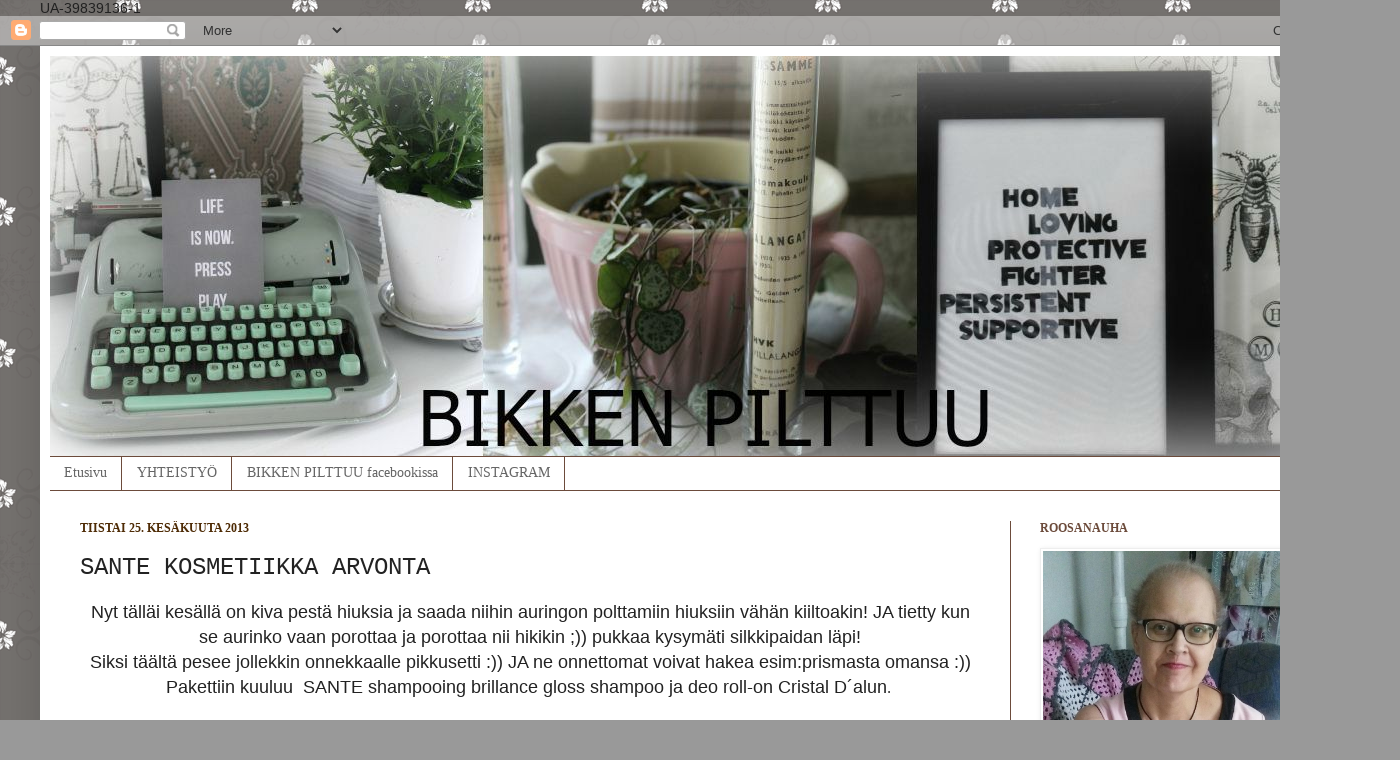

--- FILE ---
content_type: text/html; charset=UTF-8
request_url: https://bikkenpilttuu.blogspot.com/2013/06/sante-kosmetiikka-arvonta.html
body_size: 48814
content:
<!DOCTYPE html>
<html class='v2' dir='ltr' xmlns='http://www.w3.org/1999/xhtml' xmlns:b='http://www.google.com/2005/gml/b' xmlns:data='http://www.google.com/2005/gml/data' xmlns:expr='http://www.google.com/2005/gml/expr'>
<head>
<link href='https://www.blogger.com/static/v1/widgets/4128112664-css_bundle_v2.css' rel='stylesheet' type='text/css'/>
<meta content='width=1100' name='viewport'/>
<meta content='text/html; charset=UTF-8' http-equiv='Content-Type'/>
<meta content='blogger' name='generator'/>
<link href='https://bikkenpilttuu.blogspot.com/favicon.ico' rel='icon' type='image/x-icon'/>
<link href='https://bikkenpilttuu.blogspot.com/2013/06/sante-kosmetiikka-arvonta.html' rel='canonical'/>
<link rel="alternate" type="application/atom+xml" title="Bikken pilttuu - Atom" href="https://bikkenpilttuu.blogspot.com/feeds/posts/default" />
<link rel="alternate" type="application/rss+xml" title="Bikken pilttuu - RSS" href="https://bikkenpilttuu.blogspot.com/feeds/posts/default?alt=rss" />
<link rel="service.post" type="application/atom+xml" title="Bikken pilttuu - Atom" href="https://www.blogger.com/feeds/6971711422224405792/posts/default" />

<link rel="alternate" type="application/atom+xml" title="Bikken pilttuu - Atom" href="https://bikkenpilttuu.blogspot.com/feeds/1182625652844127464/comments/default" />
<!--Can't find substitution for tag [blog.ieCssRetrofitLinks]-->
<link href='https://blogger.googleusercontent.com/img/b/R29vZ2xl/AVvXsEgJMPr3rQfeqb7LCnd5UvZdCNRl18jWJYTbj4c9-fWqXLk1k83EPoYY0lDFimU-4hhU_7rTAMrXmrVN7PoRoFf47GAQBidIU_op_-VD4A5qM6ZBvVb6k2uw9y_wUEqQCSA6Sg0QOtJ8iuO-/s1600/arvonta_sante.jpg' rel='image_src'/>
<meta content='https://bikkenpilttuu.blogspot.com/2013/06/sante-kosmetiikka-arvonta.html' property='og:url'/>
<meta content='SANTE KOSMETIIKKA ARVONTA' property='og:title'/>
<meta content='valkoista maalaisromantiikkaa täynnä tuunauksia ja testejä. Kosmetiikkaa ja lapsiperheen arkea. Ostoksia ja Ilmari syöpää :)' property='og:description'/>
<meta content='https://blogger.googleusercontent.com/img/b/R29vZ2xl/AVvXsEgJMPr3rQfeqb7LCnd5UvZdCNRl18jWJYTbj4c9-fWqXLk1k83EPoYY0lDFimU-4hhU_7rTAMrXmrVN7PoRoFf47GAQBidIU_op_-VD4A5qM6ZBvVb6k2uw9y_wUEqQCSA6Sg0QOtJ8iuO-/w1200-h630-p-k-no-nu/arvonta_sante.jpg' property='og:image'/>
<title>Bikken pilttuu: SANTE KOSMETIIKKA ARVONTA</title>
<style id='page-skin-1' type='text/css'><!--
/*
-----------------------------------------------
Blogger Template Style
Name:     Simple
Designer: Josh Peterson
URL:      www.noaesthetic.com
----------------------------------------------- */
/* Variable definitions
====================
<Variable name="keycolor" description="Main Color" type="color" default="#66bbdd"/>
<Group description="Page Text" selector="body">
<Variable name="body.font" description="Font" type="font"
default="normal normal 12px Arial, Tahoma, Helvetica, FreeSans, sans-serif"/>
<Variable name="body.text.color" description="Text Color" type="color" default="#222222"/>
</Group>
<Group description="Backgrounds" selector=".body-fauxcolumns-outer">
<Variable name="body.background.color" description="Outer Background" type="color" default="#66bbdd"/>
<Variable name="content.background.color" description="Main Background" type="color" default="#ffffff"/>
<Variable name="header.background.color" description="Header Background" type="color" default="transparent"/>
</Group>
<Group description="Links" selector=".main-outer">
<Variable name="link.color" description="Link Color" type="color" default="#2288bb"/>
<Variable name="link.visited.color" description="Visited Color" type="color" default="#888888"/>
<Variable name="link.hover.color" description="Hover Color" type="color" default="#33aaff"/>
</Group>
<Group description="Blog Title" selector=".header h1">
<Variable name="header.font" description="Font" type="font"
default="normal normal 60px Arial, Tahoma, Helvetica, FreeSans, sans-serif"/>
<Variable name="header.text.color" description="Title Color" type="color" default="#3399bb" />
</Group>
<Group description="Blog Description" selector=".header .description">
<Variable name="description.text.color" description="Description Color" type="color"
default="#777777" />
</Group>
<Group description="Tabs Text" selector=".tabs-inner .widget li a">
<Variable name="tabs.font" description="Font" type="font"
default="normal normal 14px Arial, Tahoma, Helvetica, FreeSans, sans-serif"/>
<Variable name="tabs.text.color" description="Text Color" type="color" default="#999999"/>
<Variable name="tabs.selected.text.color" description="Selected Color" type="color" default="#000000"/>
</Group>
<Group description="Tabs Background" selector=".tabs-outer .PageList">
<Variable name="tabs.background.color" description="Background Color" type="color" default="#f5f5f5"/>
<Variable name="tabs.selected.background.color" description="Selected Color" type="color" default="#eeeeee"/>
</Group>
<Group description="Post Title" selector="h3.post-title, .comments h4">
<Variable name="post.title.font" description="Font" type="font"
default="normal normal 22px Arial, Tahoma, Helvetica, FreeSans, sans-serif"/>
</Group>
<Group description="Date Header" selector=".date-header">
<Variable name="date.header.color" description="Text Color" type="color"
default="#222222"/>
<Variable name="date.header.background.color" description="Background Color" type="color"
default="transparent"/>
</Group>
<Group description="Post Footer" selector=".post-footer">
<Variable name="post.footer.text.color" description="Text Color" type="color" default="#666666"/>
<Variable name="post.footer.background.color" description="Background Color" type="color"
default="#f9f9f9"/>
<Variable name="post.footer.border.color" description="Shadow Color" type="color" default="#eeeeee"/>
</Group>
<Group description="Gadgets" selector="h2">
<Variable name="widget.title.font" description="Title Font" type="font"
default="normal bold 11px Arial, Tahoma, Helvetica, FreeSans, sans-serif"/>
<Variable name="widget.title.text.color" description="Title Color" type="color" default="#000000"/>
<Variable name="widget.alternate.text.color" description="Alternate Color" type="color" default="#999999"/>
</Group>
<Group description="Images" selector=".main-inner">
<Variable name="image.background.color" description="Background Color" type="color" default="#ffffff"/>
<Variable name="image.border.color" description="Border Color" type="color" default="#eeeeee"/>
<Variable name="image.text.color" description="Caption Text Color" type="color" default="#222222"/>
</Group>
<Group description="Accents" selector=".content-inner">
<Variable name="body.rule.color" description="Separator Line Color" type="color" default="#eeeeee"/>
<Variable name="tabs.border.color" description="Tabs Border Color" type="color" default="#6c4b3b"/>
</Group>
<Variable name="body.background" description="Body Background" type="background"
color="#999999" default="$(color) none repeat scroll top left"/>
<Variable name="body.background.override" description="Body Background Override" type="string" default=""/>
<Variable name="body.background.gradient.cap" description="Body Gradient Cap" type="url"
default="url(//www.blogblog.com/1kt/simple/gradients_light.png)"/>
<Variable name="body.background.gradient.tile" description="Body Gradient Tile" type="url"
default="url(//www.blogblog.com/1kt/simple/body_gradient_tile_light.png)"/>
<Variable name="content.background.color.selector" description="Content Background Color Selector" type="string" default=".content-inner"/>
<Variable name="content.padding" description="Content Padding" type="length" default="10px"/>
<Variable name="content.padding.horizontal" description="Content Horizontal Padding" type="length" default="10px"/>
<Variable name="content.shadow.spread" description="Content Shadow Spread" type="length" default="40px"/>
<Variable name="content.shadow.spread.webkit" description="Content Shadow Spread (WebKit)" type="length" default="5px"/>
<Variable name="content.shadow.spread.ie" description="Content Shadow Spread (IE)" type="length" default="10px"/>
<Variable name="main.border.width" description="Main Border Width" type="length" default="0"/>
<Variable name="header.background.gradient" description="Header Gradient" type="url" default="none"/>
<Variable name="header.shadow.offset.left" description="Header Shadow Offset Left" type="length" default="-1px"/>
<Variable name="header.shadow.offset.top" description="Header Shadow Offset Top" type="length" default="-1px"/>
<Variable name="header.shadow.spread" description="Header Shadow Spread" type="length" default="1px"/>
<Variable name="header.padding" description="Header Padding" type="length" default="30px"/>
<Variable name="header.border.size" description="Header Border Size" type="length" default="1px"/>
<Variable name="header.bottom.border.size" description="Header Bottom Border Size" type="length" default="1px"/>
<Variable name="header.border.horizontalsize" description="Header Horizontal Border Size" type="length" default="0"/>
<Variable name="description.text.size" description="Description Text Size" type="string" default="140%"/>
<Variable name="tabs.margin.top" description="Tabs Margin Top" type="length" default="0" />
<Variable name="tabs.margin.side" description="Tabs Side Margin" type="length" default="30px" />
<Variable name="tabs.background.gradient" description="Tabs Background Gradient" type="url"
default="url(//www.blogblog.com/1kt/simple/gradients_light.png)"/>
<Variable name="tabs.border.width" description="Tabs Border Width" type="length" default="1px"/>
<Variable name="tabs.bevel.border.width" description="Tabs Bevel Border Width" type="length" default="1px"/>
<Variable name="date.header.padding" description="Date Header Padding" type="string" default="inherit"/>
<Variable name="date.header.letterspacing" description="Date Header Letter Spacing" type="string" default="inherit"/>
<Variable name="date.header.margin" description="Date Header Margin" type="string" default="inherit"/>
<Variable name="post.margin.bottom" description="Post Bottom Margin" type="length" default="25px"/>
<Variable name="image.border.small.size" description="Image Border Small Size" type="length" default="2px"/>
<Variable name="image.border.large.size" description="Image Border Large Size" type="length" default="5px"/>
<Variable name="page.width.selector" description="Page Width Selector" type="string" default=".region-inner"/>
<Variable name="page.width" description="Page Width" type="string" default="auto"/>
<Variable name="main.section.margin" description="Main Section Margin" type="length" default="15px"/>
<Variable name="main.padding" description="Main Padding" type="length" default="15px"/>
<Variable name="main.padding.top" description="Main Padding Top" type="length" default="30px"/>
<Variable name="main.padding.bottom" description="Main Padding Bottom" type="length" default="30px"/>
<Variable name="paging.background"
color="#ffffff"
description="Background of blog paging area" type="background"
default="transparent none no-repeat scroll top center"/>
<Variable name="footer.bevel" description="Bevel border length of footer" type="length" default="0"/>
<Variable name="mobile.background.overlay" description="Mobile Background Overlay" type="string"
default="transparent none repeat scroll top left"/>
<Variable name="mobile.background.size" description="Mobile Background Size" type="string" default="auto"/>
<Variable name="mobile.button.color" description="Mobile Button Color" type="color" default="#ffffff" />
<Variable name="startSide" description="Side where text starts in blog language" type="automatic" default="left"/>
<Variable name="endSide" description="Side where text ends in blog language" type="automatic" default="right"/>
*/
/* Content
----------------------------------------------- */
body, .body-fauxcolumn-outer {
font: normal normal 14px Arial, Tahoma, Helvetica, FreeSans, sans-serif;
color: #222222;
background: #999999 url(https://blogger.googleusercontent.com/img/b/R29vZ2xl/AVvXsEjYDrBDPrZfbaghxuOBuTuCYTHN_yTlA0V08Emg05UCXkQlGpJ_XmMIKtHj-0wLsndcg2RvCtaqUrXnVkdHqyYo3dTqeffCoS9mBQgLOawnciKJXiLPYEeem2FaFUM-NsLDvgn1BWXCZcM/s0/sdasda.png) repeat scroll top left;
padding: 0 40px 40px 40px;
}
html body .region-inner {
min-width: 0;
max-width: 100%;
width: auto;
}
a:link {
text-decoration:none;
color: #6c4b3b;
}
a:visited {
text-decoration:none;
color: #8e4a01;
}
a:hover {
text-decoration:underline;
color: #e69138;
}
.body-fauxcolumn-outer .fauxcolumn-inner {
background: transparent none repeat scroll top left;
_background-image: none;
}
.body-fauxcolumn-outer .cap-top {
position: absolute;
z-index: 1;
height: 400px;
width: 100%;
background: #999999 url(https://blogger.googleusercontent.com/img/b/R29vZ2xl/AVvXsEjYDrBDPrZfbaghxuOBuTuCYTHN_yTlA0V08Emg05UCXkQlGpJ_XmMIKtHj-0wLsndcg2RvCtaqUrXnVkdHqyYo3dTqeffCoS9mBQgLOawnciKJXiLPYEeem2FaFUM-NsLDvgn1BWXCZcM/s0/sdasda.png) repeat scroll top left;
}
.body-fauxcolumn-outer .cap-top .cap-left {
width: 100%;
background: transparent none repeat-x scroll top left;
_background-image: none;
}
.content-outer {
-moz-box-shadow: 0 0 40px rgba(0, 0, 0, .15);
-webkit-box-shadow: 0 0 5px rgba(0, 0, 0, .15);
-goog-ms-box-shadow: 0 0 10px #333333;
box-shadow: 0 0 40px rgba(0, 0, 0, .15);
margin-bottom: 1px;
}
.content-inner {
padding: 10px 10px;
}
.content-inner {
background-color: #ffffff;
}
/* Header
----------------------------------------------- */
.header-outer {
background: transparent none repeat-x scroll 0 -400px;
_background-image: none;
}
.Header h1 {
font: normal normal 0px Arial, Tahoma, Helvetica, FreeSans, sans-serif;
color: transparent;
text-shadow: -1px -1px 1px rgba(0, 0, 0, .2);
}
.Header h1 a {
color: transparent;
}
.Header .description {
font-size: 140%;
color: transparent;
}
.header-inner .Header .titlewrapper {
padding: 22px 30px;
}
.header-inner .Header .descriptionwrapper {
padding: 0 30px;
}
/* Tabs
----------------------------------------------- */
.tabs-inner .section:first-child {
border-top: 1px solid #6c4b3b;
}
.tabs-inner .section:first-child ul {
margin-top: -1px;
border-top: 1px solid #6c4b3b;
border-left: 0 solid #6c4b3b;
border-right: 0 solid #6c4b3b;
}
.tabs-inner .widget ul {
background: #ffffff url(//www.blogblog.com/1kt/simple/gradients_light.png) repeat-x scroll 0 -800px;
_background-image: none;
border-bottom: 1px solid #6c4b3b;
margin-top: 0;
margin-left: -30px;
margin-right: -30px;
}
.tabs-inner .widget li a {
display: inline-block;
padding: .6em 1em;
font: normal normal 14px Georgia, Utopia, 'Palatino Linotype', Palatino, serif;
color: #666666;
border-left: 1px solid #ffffff;
border-right: 1px solid #6c4b3b;
}
.tabs-inner .widget li:first-child a {
border-left: none;
}
.tabs-inner .widget li.selected a, .tabs-inner .widget li a:hover {
color: #6c4b3b;
background-color: #999999;
text-decoration: none;
}
/* Columns
----------------------------------------------- */
.main-outer {
border-top: 0 solid #6c4b3b;
}
.fauxcolumn-left-outer .fauxcolumn-inner {
border-right: 1px solid #6c4b3b;
}
.fauxcolumn-right-outer .fauxcolumn-inner {
border-left: 1px solid #6c4b3b;
}
/* Headings
----------------------------------------------- */
h2 {
margin: 0 0 1em 0;
font: normal bold 12px Georgia, Utopia, 'Palatino Linotype', Palatino, serif;
color: #6c4b3b;
text-transform: uppercase;
}
/* Widgets
----------------------------------------------- */
.widget .zippy {
color: #666666;
text-shadow: 2px 2px 1px rgba(0, 0, 0, .1);
}
.widget .popular-posts ul {
list-style: none;
}
/* Posts
----------------------------------------------- */
.date-header span {
background-color: transparent;
color: #4e2b05;
padding: inherit;
letter-spacing: inherit;
margin: inherit;
}
.main-inner {
padding-top: 30px;
padding-bottom: 30px;
}
.main-inner .column-center-inner {
padding: 0 15px;
}
.main-inner .column-center-inner .section {
margin: 0 15px;
}
.post {
margin: 0 0 25px 0;
}
h3.post-title, .comments h4 {
font: normal normal 24px 'Courier New', Courier, FreeMono, monospace;
margin: .75em 0 0;
}
.post-body {
font-size: 110%;
line-height: 1.4;
position: relative;
}
.post-body img, .post-body .tr-caption-container, .Profile img, .Image img,
.BlogList .item-thumbnail img {
padding: 2px;
background: #ffffff;
border: 1px solid #eeeeee;
-moz-box-shadow: 1px 1px 5px rgba(0, 0, 0, .1);
-webkit-box-shadow: 1px 1px 5px rgba(0, 0, 0, .1);
box-shadow: 1px 1px 5px rgba(0, 0, 0, .1);
}
.post-body img, .post-body .tr-caption-container {
padding: 5px;
}
.post-body .tr-caption-container {
color: #222222;
}
.post-body .tr-caption-container img {
padding: 0;
background: transparent;
border: none;
-moz-box-shadow: 0 0 0 rgba(0, 0, 0, .1);
-webkit-box-shadow: 0 0 0 rgba(0, 0, 0, .1);
box-shadow: 0 0 0 rgba(0, 0, 0, .1);
}
.post-header {
margin: 0 0 1.5em;
line-height: 1.6;
font-size: 90%;
}
.post-footer {
margin: 20px -2px 0;
padding: 5px 10px;
color: #666666;
background-color: #f9f9f9;
border-bottom: 1px solid #eeeeee;
line-height: 1.6;
font-size: 90%;
}
#comments .comment-author {
padding-top: 1.5em;
border-top: 1px solid #6c4b3b;
background-position: 0 1.5em;
}
#comments .comment-author:first-child {
padding-top: 0;
border-top: none;
}
.avatar-image-container {
margin: .2em 0 0;
}
#comments .avatar-image-container img {
border: 1px solid #eeeeee;
}
/* Comments
----------------------------------------------- */
.comments .comments-content .icon.blog-author {
background-repeat: no-repeat;
background-image: url([data-uri]);
}
.comments .comments-content .loadmore a {
border-top: 1px solid #666666;
border-bottom: 1px solid #666666;
}
.comments .comment-thread.inline-thread {
background-color: #f9f9f9;
}
.comments .continue {
border-top: 2px solid #666666;
}
/* Accents
---------------------------------------------- */
.section-columns td.columns-cell {
border-left: 1px solid #6c4b3b;
}
.blog-pager {
background: transparent none no-repeat scroll top center;
}
.blog-pager-older-link, .home-link,
.blog-pager-newer-link {
background-color: #ffffff;
padding: 5px;
}
.footer-outer {
border-top: 0 dashed #bbbbbb;
}
/* Mobile
----------------------------------------------- */
body.mobile  {
background-size: auto;
}
.mobile .body-fauxcolumn-outer {
background: transparent none repeat scroll top left;
}
.mobile .body-fauxcolumn-outer .cap-top {
background-size: 100% auto;
}
.mobile .content-outer {
-webkit-box-shadow: 0 0 3px rgba(0, 0, 0, .15);
box-shadow: 0 0 3px rgba(0, 0, 0, .15);
padding: 0 40px;
}
body.mobile .AdSense {
margin: 0 -40px;
}
.mobile .tabs-inner .widget ul {
margin-left: 0;
margin-right: 0;
}
.mobile .post {
margin: 0;
}
.mobile .main-inner .column-center-inner .section {
margin: 0;
}
.mobile .date-header span {
padding: 0.1em 10px;
margin: 0 -10px;
}
.mobile h3.post-title {
margin: 0;
}
.mobile .blog-pager {
background: transparent none no-repeat scroll top center;
}
.mobile .footer-outer {
border-top: none;
}
.mobile .main-inner, .mobile .footer-inner {
background-color: #ffffff;
}
.mobile-index-contents {
color: #222222;
}
.mobile-link-button {
background-color: #6c4b3b;
}
.mobile-link-button a:link, .mobile-link-button a:visited {
color: #6c4b3b;
}
.mobile .tabs-inner .section:first-child {
border-top: none;
}
.mobile .tabs-inner .PageList .widget-content {
background-color: #999999;
color: #6c4b3b;
border-top: 1px solid #6c4b3b;
border-bottom: 1px solid #6c4b3b;
}
.mobile .tabs-inner .PageList .widget-content .pagelist-arrow {
border-left: 1px solid #6c4b3b;
}

--></style>
<style id='template-skin-1' type='text/css'><!--
body {
min-width: 1320px;
}
.content-outer, .content-fauxcolumn-outer, .region-inner {
min-width: 1320px;
max-width: 1320px;
_width: 1320px;
}
.main-inner .columns {
padding-left: 0;
padding-right: 340px;
}
.main-inner .fauxcolumn-center-outer {
left: 0;
right: 340px;
/* IE6 does not respect left and right together */
_width: expression(this.parentNode.offsetWidth -
parseInt("0") -
parseInt("340px") + 'px');
}
.main-inner .fauxcolumn-left-outer {
width: 0;
}
.main-inner .fauxcolumn-right-outer {
width: 340px;
}
.main-inner .column-left-outer {
width: 0;
right: 100%;
margin-left: -0;
}
.main-inner .column-right-outer {
width: 340px;
margin-right: -340px;
}
#layout {
min-width: 0;
}
#layout .content-outer {
min-width: 0;
width: 800px;
}
#layout .region-inner {
min-width: 0;
width: auto;
}
--></style>
<script type='text/javascript'>
        (function(i,s,o,g,r,a,m){i['GoogleAnalyticsObject']=r;i[r]=i[r]||function(){
        (i[r].q=i[r].q||[]).push(arguments)},i[r].l=1*new Date();a=s.createElement(o),
        m=s.getElementsByTagName(o)[0];a.async=1;a.src=g;m.parentNode.insertBefore(a,m)
        })(window,document,'script','https://www.google-analytics.com/analytics.js','ga');
        ga('create', 'UA-39839136-1', 'auto', 'blogger');
        ga('blogger.send', 'pageview');
      </script>

 UA-39839136-1<link href='https://www.blogger.com/dyn-css/authorization.css?targetBlogID=6971711422224405792&amp;zx=7453c232-5842-4a07-a496-e5d33e200722' media='none' onload='if(media!=&#39;all&#39;)media=&#39;all&#39;' rel='stylesheet'/><noscript><link href='https://www.blogger.com/dyn-css/authorization.css?targetBlogID=6971711422224405792&amp;zx=7453c232-5842-4a07-a496-e5d33e200722' rel='stylesheet'/></noscript>
<meta name='google-adsense-platform-account' content='ca-host-pub-1556223355139109'/>
<meta name='google-adsense-platform-domain' content='blogspot.com'/>

</head>
<body class='loading'>
<div class='navbar section' id='navbar' name='Navigointipalkki'><div class='widget Navbar' data-version='1' id='Navbar1'><script type="text/javascript">
    function setAttributeOnload(object, attribute, val) {
      if(window.addEventListener) {
        window.addEventListener('load',
          function(){ object[attribute] = val; }, false);
      } else {
        window.attachEvent('onload', function(){ object[attribute] = val; });
      }
    }
  </script>
<div id="navbar-iframe-container"></div>
<script type="text/javascript" src="https://apis.google.com/js/platform.js"></script>
<script type="text/javascript">
      gapi.load("gapi.iframes:gapi.iframes.style.bubble", function() {
        if (gapi.iframes && gapi.iframes.getContext) {
          gapi.iframes.getContext().openChild({
              url: 'https://www.blogger.com/navbar/6971711422224405792?po\x3d1182625652844127464\x26origin\x3dhttps://bikkenpilttuu.blogspot.com',
              where: document.getElementById("navbar-iframe-container"),
              id: "navbar-iframe"
          });
        }
      });
    </script><script type="text/javascript">
(function() {
var script = document.createElement('script');
script.type = 'text/javascript';
script.src = '//pagead2.googlesyndication.com/pagead/js/google_top_exp.js';
var head = document.getElementsByTagName('head')[0];
if (head) {
head.appendChild(script);
}})();
</script>
</div></div>
<div class='body-fauxcolumns'>
<div class='fauxcolumn-outer body-fauxcolumn-outer'>
<div class='cap-top'>
<div class='cap-left'></div>
<div class='cap-right'></div>
</div>
<div class='fauxborder-left'>
<div class='fauxborder-right'></div>
<div class='fauxcolumn-inner'>
</div>
</div>
<div class='cap-bottom'>
<div class='cap-left'></div>
<div class='cap-right'></div>
</div>
</div>
</div>
<div class='content'>
<div class='content-fauxcolumns'>
<div class='fauxcolumn-outer content-fauxcolumn-outer'>
<div class='cap-top'>
<div class='cap-left'></div>
<div class='cap-right'></div>
</div>
<div class='fauxborder-left'>
<div class='fauxborder-right'></div>
<div class='fauxcolumn-inner'>
</div>
</div>
<div class='cap-bottom'>
<div class='cap-left'></div>
<div class='cap-right'></div>
</div>
</div>
</div>
<div class='content-outer'>
<div class='content-cap-top cap-top'>
<div class='cap-left'></div>
<div class='cap-right'></div>
</div>
<div class='fauxborder-left content-fauxborder-left'>
<div class='fauxborder-right content-fauxborder-right'></div>
<div class='content-inner'>
<header>
<div class='header-outer'>
<div class='header-cap-top cap-top'>
<div class='cap-left'></div>
<div class='cap-right'></div>
</div>
<div class='fauxborder-left header-fauxborder-left'>
<div class='fauxborder-right header-fauxborder-right'></div>
<div class='region-inner header-inner'>
<div class='header section' id='header' name='Otsikko'><div class='widget Header' data-version='1' id='Header1'>
<div id='header-inner' style='background-image: url("https://blogger.googleusercontent.com/img/b/R29vZ2xl/AVvXsEhhQj1wooi7DRbQeoa7bvFpdcMqtTdtk1eG7TtfsNEB6LztDEgnFqys64LkFPfutJC9t75ECj0FgVY7HSyeO6dW-SmnRh5ByJzySqKvbx81JI4yQK7yTZAZ1yIMS_CyqMvX3Ipwb9XWeJtf/s1600-r/PicMonkey+Collage.jpg"); background-position: left; width: 1300px; min-height: 400px; _height: 400px; background-repeat: no-repeat; '>
<div class='titlewrapper' style='background: transparent'>
<h1 class='title' style='background: transparent; border-width: 0px'>
<a href='https://bikkenpilttuu.blogspot.com/'>
Bikken pilttuu
</a>
</h1>
</div>
<div class='descriptionwrapper'>
<p class='description'><span>
</span></p>
</div>
</div>
</div></div>
</div>
</div>
<div class='header-cap-bottom cap-bottom'>
<div class='cap-left'></div>
<div class='cap-right'></div>
</div>
</div>
</header>
<div class='tabs-outer'>
<div class='tabs-cap-top cap-top'>
<div class='cap-left'></div>
<div class='cap-right'></div>
</div>
<div class='fauxborder-left tabs-fauxborder-left'>
<div class='fauxborder-right tabs-fauxborder-right'></div>
<div class='region-inner tabs-inner'>
<div class='tabs section' id='crosscol' name='Kaikki sarakkeet'><div class='widget PageList' data-version='1' id='PageList1'>
<h2>Sivut</h2>
<div class='widget-content'>
<ul>
<li>
<a href='https://bikkenpilttuu.blogspot.com/'>Etusivu</a>
</li>
<li>
<a href='https://bikkenpilttuu.blogspot.com/p/blog-page.html'>YHTEISTYÖ</a>
</li>
<li>
<a href='https://www.facebook.com/BikkenPilttuu?ref=hl'>BIKKEN PILTTUU  facebookissa</a>
</li>
<li>
<a href='https://www.instagram.com/bikkenpilttuu/'>INSTAGRAM</a>
</li>
</ul>
<div class='clear'></div>
</div>
</div></div>
<div class='tabs no-items section' id='crosscol-overflow' name='Cross-Column 2'></div>
</div>
</div>
<div class='tabs-cap-bottom cap-bottom'>
<div class='cap-left'></div>
<div class='cap-right'></div>
</div>
</div>
<div class='main-outer'>
<div class='main-cap-top cap-top'>
<div class='cap-left'></div>
<div class='cap-right'></div>
</div>
<div class='fauxborder-left main-fauxborder-left'>
<div class='fauxborder-right main-fauxborder-right'></div>
<div class='region-inner main-inner'>
<div class='columns fauxcolumns'>
<div class='fauxcolumn-outer fauxcolumn-center-outer'>
<div class='cap-top'>
<div class='cap-left'></div>
<div class='cap-right'></div>
</div>
<div class='fauxborder-left'>
<div class='fauxborder-right'></div>
<div class='fauxcolumn-inner'>
</div>
</div>
<div class='cap-bottom'>
<div class='cap-left'></div>
<div class='cap-right'></div>
</div>
</div>
<div class='fauxcolumn-outer fauxcolumn-left-outer'>
<div class='cap-top'>
<div class='cap-left'></div>
<div class='cap-right'></div>
</div>
<div class='fauxborder-left'>
<div class='fauxborder-right'></div>
<div class='fauxcolumn-inner'>
</div>
</div>
<div class='cap-bottom'>
<div class='cap-left'></div>
<div class='cap-right'></div>
</div>
</div>
<div class='fauxcolumn-outer fauxcolumn-right-outer'>
<div class='cap-top'>
<div class='cap-left'></div>
<div class='cap-right'></div>
</div>
<div class='fauxborder-left'>
<div class='fauxborder-right'></div>
<div class='fauxcolumn-inner'>
</div>
</div>
<div class='cap-bottom'>
<div class='cap-left'></div>
<div class='cap-right'></div>
</div>
</div>
<!-- corrects IE6 width calculation -->
<div class='columns-inner'>
<div class='column-center-outer'>
<div class='column-center-inner'>
<div class='main section' id='main' name='Ensisijainen'><div class='widget Blog' data-version='1' id='Blog1'>
<div class='blog-posts hfeed'>

          <div class="date-outer">
        
<h2 class='date-header'><span>tiistai 25. kesäkuuta 2013</span></h2>

          <div class="date-posts">
        
<div class='post-outer'>
<div class='post hentry' itemprop='blogPost' itemscope='itemscope' itemtype='http://schema.org/BlogPosting'>
<meta content='https://blogger.googleusercontent.com/img/b/R29vZ2xl/AVvXsEgJMPr3rQfeqb7LCnd5UvZdCNRl18jWJYTbj4c9-fWqXLk1k83EPoYY0lDFimU-4hhU_7rTAMrXmrVN7PoRoFf47GAQBidIU_op_-VD4A5qM6ZBvVb6k2uw9y_wUEqQCSA6Sg0QOtJ8iuO-/s1600/arvonta_sante.jpg' itemprop='image_url'/>
<meta content='6971711422224405792' itemprop='blogId'/>
<meta content='1182625652844127464' itemprop='postId'/>
<a name='1182625652844127464'></a>
<h3 class='post-title entry-title' itemprop='name'>
SANTE KOSMETIIKKA ARVONTA
</h3>
<div class='post-header'>
<div class='post-header-line-1'></div>
</div>
<div class='post-body entry-content' id='post-body-1182625652844127464' itemprop='description articleBody'>
<div class="separator" style="clear: both; text-align: center;">
<span style="font-size: large;">Nyt tälläi kesällä on kiva pestä hiuksia ja saada niihin auringon polttamiin hiuksiin vähän kiiltoakin! JA tietty kun se aurinko vaan porottaa ja porottaa nii hikikin ;)) pukkaa kysymäti silkkipaidan läpi!</span></div>
<div class="separator" style="clear: both; text-align: center;">
<span style="font-size: large;">Siksi täältä pesee jollekkin onnekkaalle pikkusetti :)) JA ne onnettomat voivat hakea esim:prismasta omansa :)) </span></div>
<div class="separator" style="clear: both; text-align: center;">
<span style="font-size: large;">Pakettiin kuuluu&nbsp; SANTE shampooing brillance gloss shampoo ja deo roll-on Cristal D&#180;alun</span>.&nbsp;</div>
<div class="separator" style="clear: both; text-align: center;">
<br /></div>
<div class="separator" style="clear: both; text-align: center;">
Miedot SANTE-tuotteet ovat paitsi ympäristoystävällisiä myös 
ihmisystävällisiä. Ne eivät sisällä synteettisiä säilöntä-, tuoksu- tai 
väriaineita tai vahvoja pesutendsidejä ja emulgaattoreita. Tuoksuiltaan 
miedot tuotteet ovat myös hyvin siedettyjä ja sopivat usemmille, myös 
herkkäihoisille ja lapsille.</div>
<div class="separator" style="clear: both; text-align: center;">
<br /></div>
<div class="separator" style="clear: both; text-align: center;">
&nbsp;Luonnollisten deodoranttien tehtävänä on raikastaa kehoa ja oloa. Ne 
eivät sisällä synteettisesti käsiteltyä alumiinia (antipersipirantit) 
vaan niiden deodoroivat ominaisuudet perustuvat täysin luonnollisiin 
aineosiin, eivätkä ne tuki hikirauhasia tai estä niitä toimimasta. 
Huomioithan, että siirtyessäsi antperspirantista luonnondeodoranttiin 
hikirauhaset yleensä alkavat puhdistua tehokkaammin ja näin ollen 
hikoilu usein väliaikaisesti lisääntyy ja voit joutua peseytymään 
useammin päivän aikana. Tämä on yleensä väliaikainen, mutta täysin 
luonnollinen reaktio</div>
<div class="separator" style="clear: both; text-align: center;">
<br /></div>
<div class="separator" style="clear: both; text-align: center;">
<span style="font-size: large;">Siis ihan mahtavaa toi ALUMIINITON!!! Ite en voi olla puhumati ALUMIININ JA RINTASYÖVÄN YHTEYKSISTÄ!! NAISET! HERÄTKÄÄ!!! </span></div>
<div class="separator" style="clear: both; text-align: center;">
<br /></div>
<div class="" style="clear: both; text-align: center;">
</div>
<div class="separator" style="clear: both; text-align: center;">
<a href="https://blogger.googleusercontent.com/img/b/R29vZ2xl/AVvXsEgJMPr3rQfeqb7LCnd5UvZdCNRl18jWJYTbj4c9-fWqXLk1k83EPoYY0lDFimU-4hhU_7rTAMrXmrVN7PoRoFf47GAQBidIU_op_-VD4A5qM6ZBvVb6k2uw9y_wUEqQCSA6Sg0QOtJ8iuO-/s1600/arvonta_sante.jpg" imageanchor="1" style="margin-left: 1em; margin-right: 1em;"><img border="0" src="https://blogger.googleusercontent.com/img/b/R29vZ2xl/AVvXsEgJMPr3rQfeqb7LCnd5UvZdCNRl18jWJYTbj4c9-fWqXLk1k83EPoYY0lDFimU-4hhU_7rTAMrXmrVN7PoRoFf47GAQBidIU_op_-VD4A5qM6ZBvVb6k2uw9y_wUEqQCSA6Sg0QOtJ8iuO-/s1600/arvonta_sante.jpg" /></a></div>
&nbsp; <br />
<div class="separator" style="clear: both; text-align: center;">
<br /></div>
<div class="separator" style="clear: both; text-align: center;">
<span style="font-size: large;">ARVONNAN SÄÄNNÖT!!</span></div>
<div class="separator" style="clear: both; text-align: center;">
<br /></div>
<div class="separator" style="clear: both; text-align: center;">
<span style="font-size: large;">1 arpa kommentoinnista tähän postaukseen ja anonyymi maijat jättää toimivan sähköpostiosoittensa :) Kiitos!</span></div>
<div class="separator" style="clear: both; text-align: center;">
<br /></div>
<div class="separator" style="clear: both; text-align: center;">
<span style="font-size: large;">2 arpaa kommentti ja lukija :)</span></div>
<div class="separator" style="clear: both; text-align: center;">
<br /></div>
<div class="separator" style="clear: both; text-align: center;">
<span style="font-size: large;">3 arpaa edelliset ja sitten vielä linkitys omaan blogiisi.</span></div>
<span style="font-size: large;">&nbsp;&nbsp;&nbsp;&nbsp;&nbsp;&nbsp;&nbsp;&nbsp;&nbsp;&nbsp;&nbsp;&nbsp;&nbsp;&nbsp;&nbsp;&nbsp;&nbsp;&nbsp;&nbsp;&nbsp;&nbsp;&nbsp;&nbsp;&nbsp; Arvonta alkaa nyt ja päättyy&nbsp; 11.7</span>
<div style='clear: both;'></div>
</div>
<div class='post-footer'>
<div class='post-footer-line post-footer-line-1'><span class='post-author vcard'>
Lähettänyt
<span class='fn' itemprop='author' itemscope='itemscope' itemtype='http://schema.org/Person'>
<meta content='https://www.blogger.com/profile/03529122651594325899' itemprop='url'/>
<a class='g-profile' href='https://www.blogger.com/profile/03529122651594325899' rel='author' title='author profile'>
<span itemprop='name'>Unknown</span>
</a>
</span>
</span>
<span class='post-timestamp'>
klo
<meta content='https://bikkenpilttuu.blogspot.com/2013/06/sante-kosmetiikka-arvonta.html' itemprop='url'/>
<a class='timestamp-link' href='https://bikkenpilttuu.blogspot.com/2013/06/sante-kosmetiikka-arvonta.html' rel='bookmark' title='permanent link'><abbr class='published' itemprop='datePublished' title='2013-06-25T10:30:00+03:00'>10.30</abbr></a>
</span>
<span class='post-comment-link'>
</span>
<span class='post-icons'>
<span class='item-control blog-admin pid-866627266'>
<a href='https://www.blogger.com/post-edit.g?blogID=6971711422224405792&postID=1182625652844127464&from=pencil' title='Muokkaa tekstiä'>
<img alt='' class='icon-action' height='18' src='https://resources.blogblog.com/img/icon18_edit_allbkg.gif' width='18'/>
</a>
</span>
</span>
<div class='post-share-buttons goog-inline-block'>
<a class='goog-inline-block share-button sb-email' href='https://www.blogger.com/share-post.g?blogID=6971711422224405792&postID=1182625652844127464&target=email' target='_blank' title='Kohteen lähettäminen sähköpostitse'><span class='share-button-link-text'>Kohteen lähettäminen sähköpostitse</span></a><a class='goog-inline-block share-button sb-blog' href='https://www.blogger.com/share-post.g?blogID=6971711422224405792&postID=1182625652844127464&target=blog' onclick='window.open(this.href, "_blank", "height=270,width=475"); return false;' target='_blank' title='Bloggaa tästä!'><span class='share-button-link-text'>Bloggaa tästä!</span></a><a class='goog-inline-block share-button sb-twitter' href='https://www.blogger.com/share-post.g?blogID=6971711422224405792&postID=1182625652844127464&target=twitter' target='_blank' title='Jaa X:ssä'><span class='share-button-link-text'>Jaa X:ssä</span></a><a class='goog-inline-block share-button sb-facebook' href='https://www.blogger.com/share-post.g?blogID=6971711422224405792&postID=1182625652844127464&target=facebook' onclick='window.open(this.href, "_blank", "height=430,width=640"); return false;' target='_blank' title='Jaa Facebookiin'><span class='share-button-link-text'>Jaa Facebookiin</span></a><a class='goog-inline-block share-button sb-pinterest' href='https://www.blogger.com/share-post.g?blogID=6971711422224405792&postID=1182625652844127464&target=pinterest' target='_blank' title='Jaa Pinterestiin'><span class='share-button-link-text'>Jaa Pinterestiin</span></a>
</div>
</div>
<div class='post-footer-line post-footer-line-2'><span class='post-labels'>
Tunnisteet:
<a href='https://bikkenpilttuu.blogspot.com/search/label/Arvonta' rel='tag'>Arvonta</a>,
<a href='https://bikkenpilttuu.blogspot.com/search/label/luonnonkosmetiikka' rel='tag'>luonnonkosmetiikka</a>,
<a href='https://bikkenpilttuu.blogspot.com/search/label/sante' rel='tag'>sante</a>
</span>
</div>
<div class='post-footer-line post-footer-line-3'><span class='post-location'>
</span>
</div>
</div>
</div>
<div class='comments' id='comments'>
<a name='comments'></a>
<h4>79 kommenttia:</h4>
<div class='comments-content'>
<script async='async' src='' type='text/javascript'></script>
<script type='text/javascript'>
    (function() {
      var items = null;
      var msgs = null;
      var config = {};

// <![CDATA[
      var cursor = null;
      if (items && items.length > 0) {
        cursor = parseInt(items[items.length - 1].timestamp) + 1;
      }

      var bodyFromEntry = function(entry) {
        var text = (entry &&
                    ((entry.content && entry.content.$t) ||
                     (entry.summary && entry.summary.$t))) ||
            '';
        if (entry && entry.gd$extendedProperty) {
          for (var k in entry.gd$extendedProperty) {
            if (entry.gd$extendedProperty[k].name == 'blogger.contentRemoved') {
              return '<span class="deleted-comment">' + text + '</span>';
            }
          }
        }
        return text;
      }

      var parse = function(data) {
        cursor = null;
        var comments = [];
        if (data && data.feed && data.feed.entry) {
          for (var i = 0, entry; entry = data.feed.entry[i]; i++) {
            var comment = {};
            // comment ID, parsed out of the original id format
            var id = /blog-(\d+).post-(\d+)/.exec(entry.id.$t);
            comment.id = id ? id[2] : null;
            comment.body = bodyFromEntry(entry);
            comment.timestamp = Date.parse(entry.published.$t) + '';
            if (entry.author && entry.author.constructor === Array) {
              var auth = entry.author[0];
              if (auth) {
                comment.author = {
                  name: (auth.name ? auth.name.$t : undefined),
                  profileUrl: (auth.uri ? auth.uri.$t : undefined),
                  avatarUrl: (auth.gd$image ? auth.gd$image.src : undefined)
                };
              }
            }
            if (entry.link) {
              if (entry.link[2]) {
                comment.link = comment.permalink = entry.link[2].href;
              }
              if (entry.link[3]) {
                var pid = /.*comments\/default\/(\d+)\?.*/.exec(entry.link[3].href);
                if (pid && pid[1]) {
                  comment.parentId = pid[1];
                }
              }
            }
            comment.deleteclass = 'item-control blog-admin';
            if (entry.gd$extendedProperty) {
              for (var k in entry.gd$extendedProperty) {
                if (entry.gd$extendedProperty[k].name == 'blogger.itemClass') {
                  comment.deleteclass += ' ' + entry.gd$extendedProperty[k].value;
                } else if (entry.gd$extendedProperty[k].name == 'blogger.displayTime') {
                  comment.displayTime = entry.gd$extendedProperty[k].value;
                }
              }
            }
            comments.push(comment);
          }
        }
        return comments;
      };

      var paginator = function(callback) {
        if (hasMore()) {
          var url = config.feed + '?alt=json&v=2&orderby=published&reverse=false&max-results=50';
          if (cursor) {
            url += '&published-min=' + new Date(cursor).toISOString();
          }
          window.bloggercomments = function(data) {
            var parsed = parse(data);
            cursor = parsed.length < 50 ? null
                : parseInt(parsed[parsed.length - 1].timestamp) + 1
            callback(parsed);
            window.bloggercomments = null;
          }
          url += '&callback=bloggercomments';
          var script = document.createElement('script');
          script.type = 'text/javascript';
          script.src = url;
          document.getElementsByTagName('head')[0].appendChild(script);
        }
      };
      var hasMore = function() {
        return !!cursor;
      };
      var getMeta = function(key, comment) {
        if ('iswriter' == key) {
          var matches = !!comment.author
              && comment.author.name == config.authorName
              && comment.author.profileUrl == config.authorUrl;
          return matches ? 'true' : '';
        } else if ('deletelink' == key) {
          return config.baseUri + '/comment/delete/'
               + config.blogId + '/' + comment.id;
        } else if ('deleteclass' == key) {
          return comment.deleteclass;
        }
        return '';
      };

      var replybox = null;
      var replyUrlParts = null;
      var replyParent = undefined;

      var onReply = function(commentId, domId) {
        if (replybox == null) {
          // lazily cache replybox, and adjust to suit this style:
          replybox = document.getElementById('comment-editor');
          if (replybox != null) {
            replybox.height = '250px';
            replybox.style.display = 'block';
            replyUrlParts = replybox.src.split('#');
          }
        }
        if (replybox && (commentId !== replyParent)) {
          replybox.src = '';
          document.getElementById(domId).insertBefore(replybox, null);
          replybox.src = replyUrlParts[0]
              + (commentId ? '&parentID=' + commentId : '')
              + '#' + replyUrlParts[1];
          replyParent = commentId;
        }
      };

      var hash = (window.location.hash || '#').substring(1);
      var startThread, targetComment;
      if (/^comment-form_/.test(hash)) {
        startThread = hash.substring('comment-form_'.length);
      } else if (/^c[0-9]+$/.test(hash)) {
        targetComment = hash.substring(1);
      }

      // Configure commenting API:
      var configJso = {
        'maxDepth': config.maxThreadDepth
      };
      var provider = {
        'id': config.postId,
        'data': items,
        'loadNext': paginator,
        'hasMore': hasMore,
        'getMeta': getMeta,
        'onReply': onReply,
        'rendered': true,
        'initComment': targetComment,
        'initReplyThread': startThread,
        'config': configJso,
        'messages': msgs
      };

      var render = function() {
        if (window.goog && window.goog.comments) {
          var holder = document.getElementById('comment-holder');
          window.goog.comments.render(holder, provider);
        }
      };

      // render now, or queue to render when library loads:
      if (window.goog && window.goog.comments) {
        render();
      } else {
        window.goog = window.goog || {};
        window.goog.comments = window.goog.comments || {};
        window.goog.comments.loadQueue = window.goog.comments.loadQueue || [];
        window.goog.comments.loadQueue.push(render);
      }
    })();
// ]]>
  </script>
<div id='comment-holder'>
<div class="comment-thread toplevel-thread"><ol id="top-ra"><li class="comment" id="c6708662593670541789"><div class="avatar-image-container"><img src="//blogger.googleusercontent.com/img/b/R29vZ2xl/AVvXsEhnPCunHjN9s3uUseHHhfwaWRvLsgLmal2xS5JWpBn3LzUg1yEb78_floa6OAbGZGfmTbyEgyfsptObqCRsWTtVnaZxfoVQWGSwEE57MtnuRYC0rLgbdVfAcrFzdx7zU8Q/s45-c/*" alt=""/></div><div class="comment-block"><div class="comment-header"><cite class="user"><a href="https://www.blogger.com/profile/17895392995384167043" rel="nofollow">Seikku </a></cite><span class="icon user "></span><span class="datetime secondary-text"><a rel="nofollow" href="https://bikkenpilttuu.blogspot.com/2013/06/sante-kosmetiikka-arvonta.html?showComment=1372146155444#c6708662593670541789">25. kesäkuuta 2013 klo 10.42</a></span></div><p class="comment-content">Ehdottomasti kolmella arvalla mukana !<br><br>helteistä tiistai-päivää sinulle :)</p><span class="comment-actions secondary-text"><a class="comment-reply" target="_self" data-comment-id="6708662593670541789">Vastaa</a><span class="item-control blog-admin blog-admin pid-616751239"><a target="_self" href="https://www.blogger.com/comment/delete/6971711422224405792/6708662593670541789">Poista</a></span></span></div><div class="comment-replies"><div id="c6708662593670541789-rt" class="comment-thread inline-thread hidden"><span class="thread-toggle thread-expanded"><span class="thread-arrow"></span><span class="thread-count"><a target="_self">Vastaukset</a></span></span><ol id="c6708662593670541789-ra" class="thread-chrome thread-expanded"><div></div><div id="c6708662593670541789-continue" class="continue"><a class="comment-reply" target="_self" data-comment-id="6708662593670541789">Vastaa</a></div></ol></div></div><div class="comment-replybox-single" id="c6708662593670541789-ce"></div></li><li class="comment" id="c783417294742520169"><div class="avatar-image-container"><img src="//www.blogger.com/img/blogger_logo_round_35.png" alt=""/></div><div class="comment-block"><div class="comment-header"><cite class="user"><a href="https://www.blogger.com/profile/00000665331919652789" rel="nofollow">Unknown</a></cite><span class="icon user "></span><span class="datetime secondary-text"><a rel="nofollow" href="https://bikkenpilttuu.blogspot.com/2013/06/sante-kosmetiikka-arvonta.html?showComment=1372148206752#c783417294742520169">25. kesäkuuta 2013 klo 11.16</a></span></div><p class="comment-content">Kahdella arvalla mukaan. Kuuma...</p><span class="comment-actions secondary-text"><a class="comment-reply" target="_self" data-comment-id="783417294742520169">Vastaa</a><span class="item-control blog-admin blog-admin pid-1426245384"><a target="_self" href="https://www.blogger.com/comment/delete/6971711422224405792/783417294742520169">Poista</a></span></span></div><div class="comment-replies"><div id="c783417294742520169-rt" class="comment-thread inline-thread hidden"><span class="thread-toggle thread-expanded"><span class="thread-arrow"></span><span class="thread-count"><a target="_self">Vastaukset</a></span></span><ol id="c783417294742520169-ra" class="thread-chrome thread-expanded"><div></div><div id="c783417294742520169-continue" class="continue"><a class="comment-reply" target="_self" data-comment-id="783417294742520169">Vastaa</a></div></ol></div></div><div class="comment-replybox-single" id="c783417294742520169-ce"></div></li><li class="comment" id="c8182757941460658309"><div class="avatar-image-container"><img src="//blogger.googleusercontent.com/img/b/R29vZ2xl/AVvXsEjJ4_YqHRmvOK-jShA_BaTmRP01Opg8VTW1P4KNZTiRaJ93_DHk8j4X9BZ0IlmvxWSNtU31VEC9xZnl3kec3wMNTRHPnuidTI-1OCmvhSM5hvzHghRldfxeVcPuX_-ufQ/s45-c/puhelin+toukokuu+074.jpg" alt=""/></div><div class="comment-block"><div class="comment-header"><cite class="user"><a href="https://www.blogger.com/profile/15406792752166600244" rel="nofollow">Eisku</a></cite><span class="icon user "></span><span class="datetime secondary-text"><a rel="nofollow" href="https://bikkenpilttuu.blogspot.com/2013/06/sante-kosmetiikka-arvonta.html?showComment=1372148358802#c8182757941460658309">25. kesäkuuta 2013 klo 11.19</a></span></div><p class="comment-content">Kahdella minä pyrin mukaan. Mukavaa ja kuumaa päivää Sinulle.</p><span class="comment-actions secondary-text"><a class="comment-reply" target="_self" data-comment-id="8182757941460658309">Vastaa</a><span class="item-control blog-admin blog-admin pid-1380894812"><a target="_self" href="https://www.blogger.com/comment/delete/6971711422224405792/8182757941460658309">Poista</a></span></span></div><div class="comment-replies"><div id="c8182757941460658309-rt" class="comment-thread inline-thread hidden"><span class="thread-toggle thread-expanded"><span class="thread-arrow"></span><span class="thread-count"><a target="_self">Vastaukset</a></span></span><ol id="c8182757941460658309-ra" class="thread-chrome thread-expanded"><div></div><div id="c8182757941460658309-continue" class="continue"><a class="comment-reply" target="_self" data-comment-id="8182757941460658309">Vastaa</a></div></ol></div></div><div class="comment-replybox-single" id="c8182757941460658309-ce"></div></li><li class="comment" id="c6107292017712229734"><div class="avatar-image-container"><img src="//3.bp.blogspot.com/-xz6oc0gOxDE/ZemFDGDzm0I/AAAAAAAAWew/e1oyh_7VCKsH2ehBF0u1Sz2MIbDCqh6zgCK4BGAYYCw/s35/Kaisu%2525207.3.2024.jpg" alt=""/></div><div class="comment-block"><div class="comment-header"><cite class="user"><a href="https://www.blogger.com/profile/07702290606008083828" rel="nofollow">Sude</a></cite><span class="icon user "></span><span class="datetime secondary-text"><a rel="nofollow" href="https://bikkenpilttuu.blogspot.com/2013/06/sante-kosmetiikka-arvonta.html?showComment=1372149491600#c6107292017712229734">25. kesäkuuta 2013 klo 11.38</a></span></div><p class="comment-content">Näillehän kyllä olis käyttöä :) Kolmella mukana.</p><span class="comment-actions secondary-text"><a class="comment-reply" target="_self" data-comment-id="6107292017712229734">Vastaa</a><span class="item-control blog-admin blog-admin pid-465051362"><a target="_self" href="https://www.blogger.com/comment/delete/6971711422224405792/6107292017712229734">Poista</a></span></span></div><div class="comment-replies"><div id="c6107292017712229734-rt" class="comment-thread inline-thread hidden"><span class="thread-toggle thread-expanded"><span class="thread-arrow"></span><span class="thread-count"><a target="_self">Vastaukset</a></span></span><ol id="c6107292017712229734-ra" class="thread-chrome thread-expanded"><div></div><div id="c6107292017712229734-continue" class="continue"><a class="comment-reply" target="_self" data-comment-id="6107292017712229734">Vastaa</a></div></ol></div></div><div class="comment-replybox-single" id="c6107292017712229734-ce"></div></li><li class="comment" id="c3268772270173913681"><div class="avatar-image-container"><img src="//resources.blogblog.com/img/blank.gif" alt=""/></div><div class="comment-block"><div class="comment-header"><cite class="user">Anonyymi</cite><span class="icon user "></span><span class="datetime secondary-text"><a rel="nofollow" href="https://bikkenpilttuu.blogspot.com/2013/06/sante-kosmetiikka-arvonta.html?showComment=1372151352681#c3268772270173913681">25. kesäkuuta 2013 klo 12.09</a></span></div><p class="comment-content">Onpa kiva palkinto. Mukana kahdella arvalla :)<br>s.kansakoski@luukku.com</p><span class="comment-actions secondary-text"><a class="comment-reply" target="_self" data-comment-id="3268772270173913681">Vastaa</a><span class="item-control blog-admin blog-admin pid-1056230299"><a target="_self" href="https://www.blogger.com/comment/delete/6971711422224405792/3268772270173913681">Poista</a></span></span></div><div class="comment-replies"><div id="c3268772270173913681-rt" class="comment-thread inline-thread hidden"><span class="thread-toggle thread-expanded"><span class="thread-arrow"></span><span class="thread-count"><a target="_self">Vastaukset</a></span></span><ol id="c3268772270173913681-ra" class="thread-chrome thread-expanded"><div></div><div id="c3268772270173913681-continue" class="continue"><a class="comment-reply" target="_self" data-comment-id="3268772270173913681">Vastaa</a></div></ol></div></div><div class="comment-replybox-single" id="c3268772270173913681-ce"></div></li><li class="comment" id="c7778140968480688021"><div class="avatar-image-container"><img src="//blogger.googleusercontent.com/img/b/R29vZ2xl/AVvXsEh4EOdPZFW4xua4-1FD2ifPzW3CP4AQS7kzgK_nDOU7CX2SqWbfKTkjBn3TEtHcX6tndMZmEQaiNpCuv__o3l9aa1pP9FJr9_l1rdoVm3e6YVJ_VOlRj7u5FyCOWZmoQBs/s45-c/*" alt=""/></div><div class="comment-block"><div class="comment-header"><cite class="user"><a href="https://www.blogger.com/profile/07032823679663993422" rel="nofollow">Marsku</a></cite><span class="icon user "></span><span class="datetime secondary-text"><a rel="nofollow" href="https://bikkenpilttuu.blogspot.com/2013/06/sante-kosmetiikka-arvonta.html?showComment=1372153452358#c7778140968480688021">25. kesäkuuta 2013 klo 12.44</a></span></div><p class="comment-content">Kolomella tässäkin! ;)</p><span class="comment-actions secondary-text"><a class="comment-reply" target="_self" data-comment-id="7778140968480688021">Vastaa</a><span class="item-control blog-admin blog-admin pid-337792502"><a target="_self" href="https://www.blogger.com/comment/delete/6971711422224405792/7778140968480688021">Poista</a></span></span></div><div class="comment-replies"><div id="c7778140968480688021-rt" class="comment-thread inline-thread hidden"><span class="thread-toggle thread-expanded"><span class="thread-arrow"></span><span class="thread-count"><a target="_self">Vastaukset</a></span></span><ol id="c7778140968480688021-ra" class="thread-chrome thread-expanded"><div></div><div id="c7778140968480688021-continue" class="continue"><a class="comment-reply" target="_self" data-comment-id="7778140968480688021">Vastaa</a></div></ol></div></div><div class="comment-replybox-single" id="c7778140968480688021-ce"></div></li><li class="comment" id="c4346557959384386808"><div class="avatar-image-container"><img src="//www.blogger.com/img/blogger_logo_round_35.png" alt=""/></div><div class="comment-block"><div class="comment-header"><cite class="user"><a href="https://www.blogger.com/profile/10063038958242165775" rel="nofollow">Lady of The Mess</a></cite><span class="icon user "></span><span class="datetime secondary-text"><a rel="nofollow" href="https://bikkenpilttuu.blogspot.com/2013/06/sante-kosmetiikka-arvonta.html?showComment=1372153504537#c4346557959384386808">25. kesäkuuta 2013 klo 12.45</a></span></div><p class="comment-content">Kolmella arvalla mukana;)</p><span class="comment-actions secondary-text"><a class="comment-reply" target="_self" data-comment-id="4346557959384386808">Vastaa</a><span class="item-control blog-admin blog-admin pid-601649696"><a target="_self" href="https://www.blogger.com/comment/delete/6971711422224405792/4346557959384386808">Poista</a></span></span></div><div class="comment-replies"><div id="c4346557959384386808-rt" class="comment-thread inline-thread hidden"><span class="thread-toggle thread-expanded"><span class="thread-arrow"></span><span class="thread-count"><a target="_self">Vastaukset</a></span></span><ol id="c4346557959384386808-ra" class="thread-chrome thread-expanded"><div></div><div id="c4346557959384386808-continue" class="continue"><a class="comment-reply" target="_self" data-comment-id="4346557959384386808">Vastaa</a></div></ol></div></div><div class="comment-replybox-single" id="c4346557959384386808-ce"></div></li><li class="comment" id="c4634318485040980069"><div class="avatar-image-container"><img src="//www.blogger.com/img/blogger_logo_round_35.png" alt=""/></div><div class="comment-block"><div class="comment-header"><cite class="user"><a href="https://www.blogger.com/profile/17760031796834610556" rel="nofollow">Soletuuli</a></cite><span class="icon user "></span><span class="datetime secondary-text"><a rel="nofollow" href="https://bikkenpilttuu.blogspot.com/2013/06/sante-kosmetiikka-arvonta.html?showComment=1372153756562#c4634318485040980069">25. kesäkuuta 2013 klo 12.49</a></span></div><p class="comment-content">Kivaan arvontaan osallistutaan kahdella arvalla.</p><span class="comment-actions secondary-text"><a class="comment-reply" target="_self" data-comment-id="4634318485040980069">Vastaa</a><span class="item-control blog-admin blog-admin pid-477307256"><a target="_self" href="https://www.blogger.com/comment/delete/6971711422224405792/4634318485040980069">Poista</a></span></span></div><div class="comment-replies"><div id="c4634318485040980069-rt" class="comment-thread inline-thread hidden"><span class="thread-toggle thread-expanded"><span class="thread-arrow"></span><span class="thread-count"><a target="_self">Vastaukset</a></span></span><ol id="c4634318485040980069-ra" class="thread-chrome thread-expanded"><div></div><div id="c4634318485040980069-continue" class="continue"><a class="comment-reply" target="_self" data-comment-id="4634318485040980069">Vastaa</a></div></ol></div></div><div class="comment-replybox-single" id="c4634318485040980069-ce"></div></li><li class="comment" id="c2492363562846371799"><div class="avatar-image-container"><img src="//www.blogger.com/img/blogger_logo_round_35.png" alt=""/></div><div class="comment-block"><div class="comment-header"><cite class="user"><a href="https://www.blogger.com/profile/15758201062571622303" rel="nofollow">klaara</a></cite><span class="icon user "></span><span class="datetime secondary-text"><a rel="nofollow" href="https://bikkenpilttuu.blogspot.com/2013/06/sante-kosmetiikka-arvonta.html?showComment=1372154082414#c2492363562846371799">25. kesäkuuta 2013 klo 12.54</a></span></div><p class="comment-content">Kahdella arvalla mukana. Rakastan Santeen tuotteita.</p><span class="comment-actions secondary-text"><a class="comment-reply" target="_self" data-comment-id="2492363562846371799">Vastaa</a><span class="item-control blog-admin blog-admin pid-399531690"><a target="_self" href="https://www.blogger.com/comment/delete/6971711422224405792/2492363562846371799">Poista</a></span></span></div><div class="comment-replies"><div id="c2492363562846371799-rt" class="comment-thread inline-thread hidden"><span class="thread-toggle thread-expanded"><span class="thread-arrow"></span><span class="thread-count"><a target="_self">Vastaukset</a></span></span><ol id="c2492363562846371799-ra" class="thread-chrome thread-expanded"><div></div><div id="c2492363562846371799-continue" class="continue"><a class="comment-reply" target="_self" data-comment-id="2492363562846371799">Vastaa</a></div></ol></div></div><div class="comment-replybox-single" id="c2492363562846371799-ce"></div></li><li class="comment" id="c2929363152647109777"><div class="avatar-image-container"><img src="//blogger.googleusercontent.com/img/b/R29vZ2xl/AVvXsEjYRk2_VonZ9oWFhh349pCldCorJRUC4882CZ7IRHhWJ5YOKSAADTOg1XGAh8WKrILWVkjOzy99c1yMSZqQrpkahmCDNvqzYFMi4axGxfW_rKreGkTMZlblqZz2IHuwzg/s45-c/DSCN9089-001.JPG" alt=""/></div><div class="comment-block"><div class="comment-header"><cite class="user"><a href="https://www.blogger.com/profile/09303093602848088008" rel="nofollow">Hanna</a></cite><span class="icon user "></span><span class="datetime secondary-text"><a rel="nofollow" href="https://bikkenpilttuu.blogspot.com/2013/06/sante-kosmetiikka-arvonta.html?showComment=1372155037299#c2929363152647109777">25. kesäkuuta 2013 klo 13.10</a></span></div><p class="comment-content">Kahdella arvalla mukana :)</p><span class="comment-actions secondary-text"><a class="comment-reply" target="_self" data-comment-id="2929363152647109777">Vastaa</a><span class="item-control blog-admin blog-admin pid-1874117503"><a target="_self" href="https://www.blogger.com/comment/delete/6971711422224405792/2929363152647109777">Poista</a></span></span></div><div class="comment-replies"><div id="c2929363152647109777-rt" class="comment-thread inline-thread hidden"><span class="thread-toggle thread-expanded"><span class="thread-arrow"></span><span class="thread-count"><a target="_self">Vastaukset</a></span></span><ol id="c2929363152647109777-ra" class="thread-chrome thread-expanded"><div></div><div id="c2929363152647109777-continue" class="continue"><a class="comment-reply" target="_self" data-comment-id="2929363152647109777">Vastaa</a></div></ol></div></div><div class="comment-replybox-single" id="c2929363152647109777-ce"></div></li><li class="comment" id="c2187718925517274940"><div class="avatar-image-container"><img src="//www.blogger.com/img/blogger_logo_round_35.png" alt=""/></div><div class="comment-block"><div class="comment-header"><cite class="user"><a href="https://www.blogger.com/profile/17780367291970069992" rel="nofollow">Aikunaskareet</a></cite><span class="icon user "></span><span class="datetime secondary-text"><a rel="nofollow" href="https://bikkenpilttuu.blogspot.com/2013/06/sante-kosmetiikka-arvonta.html?showComment=1372155877196#c2187718925517274940">25. kesäkuuta 2013 klo 13.24</a></span></div><p class="comment-content">Ja tietty tätäkin arvontaan kokeilen toiveikkaana kolomella arvalla :)</p><span class="comment-actions secondary-text"><a class="comment-reply" target="_self" data-comment-id="2187718925517274940">Vastaa</a><span class="item-control blog-admin blog-admin pid-1929616947"><a target="_self" href="https://www.blogger.com/comment/delete/6971711422224405792/2187718925517274940">Poista</a></span></span></div><div class="comment-replies"><div id="c2187718925517274940-rt" class="comment-thread inline-thread hidden"><span class="thread-toggle thread-expanded"><span class="thread-arrow"></span><span class="thread-count"><a target="_self">Vastaukset</a></span></span><ol id="c2187718925517274940-ra" class="thread-chrome thread-expanded"><div></div><div id="c2187718925517274940-continue" class="continue"><a class="comment-reply" target="_self" data-comment-id="2187718925517274940">Vastaa</a></div></ol></div></div><div class="comment-replybox-single" id="c2187718925517274940-ce"></div></li><li class="comment" id="c5934607873080483866"><div class="avatar-image-container"><img src="//www.blogger.com/img/blogger_logo_round_35.png" alt=""/></div><div class="comment-block"><div class="comment-header"><cite class="user"><a href="https://www.blogger.com/profile/02679665805934339583" rel="nofollow">Unknown</a></cite><span class="icon user "></span><span class="datetime secondary-text"><a rel="nofollow" href="https://bikkenpilttuu.blogspot.com/2013/06/sante-kosmetiikka-arvonta.html?showComment=1372155928979#c5934607873080483866">25. kesäkuuta 2013 klo 13.25</a></span></div><p class="comment-content">Mukana kahdella arvalla :) On pitänyt kokeilla noita hippidödöjä mut aina sit tosipaikan tullen käteen sattuu tuttu ja luotettava, alumiineineen kaikkineen...</p><span class="comment-actions secondary-text"><a class="comment-reply" target="_self" data-comment-id="5934607873080483866">Vastaa</a><span class="item-control blog-admin blog-admin pid-1722141420"><a target="_self" href="https://www.blogger.com/comment/delete/6971711422224405792/5934607873080483866">Poista</a></span></span></div><div class="comment-replies"><div id="c5934607873080483866-rt" class="comment-thread inline-thread hidden"><span class="thread-toggle thread-expanded"><span class="thread-arrow"></span><span class="thread-count"><a target="_self">Vastaukset</a></span></span><ol id="c5934607873080483866-ra" class="thread-chrome thread-expanded"><div></div><div id="c5934607873080483866-continue" class="continue"><a class="comment-reply" target="_self" data-comment-id="5934607873080483866">Vastaa</a></div></ol></div></div><div class="comment-replybox-single" id="c5934607873080483866-ce"></div></li><li class="comment" id="c8857461952107718345"><div class="avatar-image-container"><img src="//www.blogger.com/img/blogger_logo_round_35.png" alt=""/></div><div class="comment-block"><div class="comment-header"><cite class="user"><a href="https://www.blogger.com/profile/04144083879881601061" rel="nofollow">Lauren</a></cite><span class="icon user "></span><span class="datetime secondary-text"><a rel="nofollow" href="https://bikkenpilttuu.blogspot.com/2013/06/sante-kosmetiikka-arvonta.html?showComment=1372156886419#c8857461952107718345">25. kesäkuuta 2013 klo 13.41</a></span></div><p class="comment-content">Kahdella arvalla mukana!<br>neppulijee(at)suomi24.fi</p><span class="comment-actions secondary-text"><a class="comment-reply" target="_self" data-comment-id="8857461952107718345">Vastaa</a><span class="item-control blog-admin blog-admin pid-636522430"><a target="_self" href="https://www.blogger.com/comment/delete/6971711422224405792/8857461952107718345">Poista</a></span></span></div><div class="comment-replies"><div id="c8857461952107718345-rt" class="comment-thread inline-thread hidden"><span class="thread-toggle thread-expanded"><span class="thread-arrow"></span><span class="thread-count"><a target="_self">Vastaukset</a></span></span><ol id="c8857461952107718345-ra" class="thread-chrome thread-expanded"><div></div><div id="c8857461952107718345-continue" class="continue"><a class="comment-reply" target="_self" data-comment-id="8857461952107718345">Vastaa</a></div></ol></div></div><div class="comment-replybox-single" id="c8857461952107718345-ce"></div></li><li class="comment" id="c1139995625348875203"><div class="avatar-image-container"><img src="//resources.blogblog.com/img/blank.gif" alt=""/></div><div class="comment-block"><div class="comment-header"><cite class="user">Anonyymi</cite><span class="icon user "></span><span class="datetime secondary-text"><a rel="nofollow" href="https://bikkenpilttuu.blogspot.com/2013/06/sante-kosmetiikka-arvonta.html?showComment=1372159339953#c1139995625348875203">25. kesäkuuta 2013 klo 14.22</a></span></div><p class="comment-content">Yhdellä arvalla mukana, Anne <br>anne5@ netti.fi</p><span class="comment-actions secondary-text"><a class="comment-reply" target="_self" data-comment-id="1139995625348875203">Vastaa</a><span class="item-control blog-admin blog-admin pid-1056230299"><a target="_self" href="https://www.blogger.com/comment/delete/6971711422224405792/1139995625348875203">Poista</a></span></span></div><div class="comment-replies"><div id="c1139995625348875203-rt" class="comment-thread inline-thread hidden"><span class="thread-toggle thread-expanded"><span class="thread-arrow"></span><span class="thread-count"><a target="_self">Vastaukset</a></span></span><ol id="c1139995625348875203-ra" class="thread-chrome thread-expanded"><div></div><div id="c1139995625348875203-continue" class="continue"><a class="comment-reply" target="_self" data-comment-id="1139995625348875203">Vastaa</a></div></ol></div></div><div class="comment-replybox-single" id="c1139995625348875203-ce"></div></li><li class="comment" id="c8178280647957625073"><div class="avatar-image-container"><img src="//blogger.googleusercontent.com/img/b/R29vZ2xl/AVvXsEj_eiKH292h0-rKEcFPFjuPa49Sy4OT7mMDGF1ASwzR_lx7NB7gEoL5IsLWtVjzoFMt4zNcgmKDZCboy5A1lw3exlZl9AYzn6jTb54FCbXY2Vtnj12nVxkkvz65oMq_Hg/s45-c/5b8b3448bf2b043bf991c0304c407949%5B2%5D.jpg" alt=""/></div><div class="comment-block"><div class="comment-header"><cite class="user"><a href="https://www.blogger.com/profile/17155663147200390188" rel="nofollow">Anja</a></cite><span class="icon user "></span><span class="datetime secondary-text"><a rel="nofollow" href="https://bikkenpilttuu.blogspot.com/2013/06/sante-kosmetiikka-arvonta.html?showComment=1372160416574#c8178280647957625073">25. kesäkuuta 2013 klo 14.40</a></span></div><p class="comment-content">No toki olen mukana kahdella arvalla kun se linkitys ei sit onnistu vieläkään...Enpäs muutens tienny näistä shamppoista mitään kivaa kun esittelit meille tuotteet :)</p><span class="comment-actions secondary-text"><a class="comment-reply" target="_self" data-comment-id="8178280647957625073">Vastaa</a><span class="item-control blog-admin blog-admin pid-854472817"><a target="_self" href="https://www.blogger.com/comment/delete/6971711422224405792/8178280647957625073">Poista</a></span></span></div><div class="comment-replies"><div id="c8178280647957625073-rt" class="comment-thread inline-thread hidden"><span class="thread-toggle thread-expanded"><span class="thread-arrow"></span><span class="thread-count"><a target="_self">Vastaukset</a></span></span><ol id="c8178280647957625073-ra" class="thread-chrome thread-expanded"><div></div><div id="c8178280647957625073-continue" class="continue"><a class="comment-reply" target="_self" data-comment-id="8178280647957625073">Vastaa</a></div></ol></div></div><div class="comment-replybox-single" id="c8178280647957625073-ce"></div></li><li class="comment" id="c8334167501965656875"><div class="avatar-image-container"><img src="//blogger.googleusercontent.com/img/b/R29vZ2xl/AVvXsEiV2sX9l1nw2JnCfNnX6YxZmnNaaUEeweZUlId5MGEQHsxkB5uJstk2Pvahox2cFninD7S5zqONwwCwDORs1_RfQ6F5lOXwTh9TaKG4nLUZgFzFpcO0j0lbfeNsmi1Izpg/s45-c/IMG_20190219_091544-01-03_jpeg+%282%29.jpg" alt=""/></div><div class="comment-block"><div class="comment-header"><cite class="user"><a href="https://www.blogger.com/profile/00406442202789271232" rel="nofollow">Beate56</a></cite><span class="icon user "></span><span class="datetime secondary-text"><a rel="nofollow" href="https://bikkenpilttuu.blogspot.com/2013/06/sante-kosmetiikka-arvonta.html?showComment=1372163250456#c8334167501965656875">25. kesäkuuta 2013 klo 15.27</a></span></div><p class="comment-content">Kolmella mukana arvonnassa. Joo, olen merkin ehkä huomannut mut missannut, kun kampaaja myy mulle sitä omaa kallista merkkiään ja liekö tuo sen kummempi. Hiukset kuivuvat värikäsittelyn jälkeen aika äkkiä. Hyvä kun muistutit tuotteesta.</p><span class="comment-actions secondary-text"><a class="comment-reply" target="_self" data-comment-id="8334167501965656875">Vastaa</a><span class="item-control blog-admin blog-admin pid-1720822471"><a target="_self" href="https://www.blogger.com/comment/delete/6971711422224405792/8334167501965656875">Poista</a></span></span></div><div class="comment-replies"><div id="c8334167501965656875-rt" class="comment-thread inline-thread hidden"><span class="thread-toggle thread-expanded"><span class="thread-arrow"></span><span class="thread-count"><a target="_self">Vastaukset</a></span></span><ol id="c8334167501965656875-ra" class="thread-chrome thread-expanded"><div></div><div id="c8334167501965656875-continue" class="continue"><a class="comment-reply" target="_self" data-comment-id="8334167501965656875">Vastaa</a></div></ol></div></div><div class="comment-replybox-single" id="c8334167501965656875-ce"></div></li><li class="comment" id="c1423362778869161598"><div class="avatar-image-container"><img src="//resources.blogblog.com/img/blank.gif" alt=""/></div><div class="comment-block"><div class="comment-header"><cite class="user">Anonyymi</cite><span class="icon user "></span><span class="datetime secondary-text"><a rel="nofollow" href="https://bikkenpilttuu.blogspot.com/2013/06/sante-kosmetiikka-arvonta.html?showComment=1372163278335#c1423362778869161598">25. kesäkuuta 2013 klo 15.27</a></span></div><p class="comment-content">Kahdella arvalla mukana!</p><span class="comment-actions secondary-text"><a class="comment-reply" target="_self" data-comment-id="1423362778869161598">Vastaa</a><span class="item-control blog-admin blog-admin pid-1056230299"><a target="_self" href="https://www.blogger.com/comment/delete/6971711422224405792/1423362778869161598">Poista</a></span></span></div><div class="comment-replies"><div id="c1423362778869161598-rt" class="comment-thread inline-thread hidden"><span class="thread-toggle thread-expanded"><span class="thread-arrow"></span><span class="thread-count"><a target="_self">Vastaukset</a></span></span><ol id="c1423362778869161598-ra" class="thread-chrome thread-expanded"><div></div><div id="c1423362778869161598-continue" class="continue"><a class="comment-reply" target="_self" data-comment-id="1423362778869161598">Vastaa</a></div></ol></div></div><div class="comment-replybox-single" id="c1423362778869161598-ce"></div></li><li class="comment" id="c2668013507606909103"><div class="avatar-image-container"><img src="//blogger.googleusercontent.com/img/b/R29vZ2xl/AVvXsEg2JD4Q0-OVK4FTp2JqESJ7lUeZXm6_6foJMiKLrqPyM2L_hGw3FS7uhkS5d3NUHKHTHx64DqjX73ThUVnVdWmDjfF1SKMFqnbpDXxOmpyGa7u5Vug4t119X_toMpW6sao/s45-c/*" alt=""/></div><div class="comment-block"><div class="comment-header"><cite class="user"><a href="https://www.blogger.com/profile/07425797908890227395" rel="nofollow">Mervi</a></cite><span class="icon user "></span><span class="datetime secondary-text"><a rel="nofollow" href="https://bikkenpilttuu.blogspot.com/2013/06/sante-kosmetiikka-arvonta.html?showComment=1372168266846#c2668013507606909103">25. kesäkuuta 2013 klo 16.51</a></span></div><p class="comment-content">Kolmella arvalla mukana! Täytyy herätä ja kattoo mitä kainaloonsa sivelee...</p><span class="comment-actions secondary-text"><a class="comment-reply" target="_self" data-comment-id="2668013507606909103">Vastaa</a><span class="item-control blog-admin blog-admin pid-2020610268"><a target="_self" href="https://www.blogger.com/comment/delete/6971711422224405792/2668013507606909103">Poista</a></span></span></div><div class="comment-replies"><div id="c2668013507606909103-rt" class="comment-thread inline-thread hidden"><span class="thread-toggle thread-expanded"><span class="thread-arrow"></span><span class="thread-count"><a target="_self">Vastaukset</a></span></span><ol id="c2668013507606909103-ra" class="thread-chrome thread-expanded"><div></div><div id="c2668013507606909103-continue" class="continue"><a class="comment-reply" target="_self" data-comment-id="2668013507606909103">Vastaa</a></div></ol></div></div><div class="comment-replybox-single" id="c2668013507606909103-ce"></div></li><li class="comment" id="c2991802619773840960"><div class="avatar-image-container"><img src="//resources.blogblog.com/img/blank.gif" alt=""/></div><div class="comment-block"><div class="comment-header"><cite class="user"><a href="http://somanyinspiration.blogspot.fi/" rel="nofollow">Vilimarika</a></cite><span class="icon user "></span><span class="datetime secondary-text"><a rel="nofollow" href="https://bikkenpilttuu.blogspot.com/2013/06/sante-kosmetiikka-arvonta.html?showComment=1372168503958#c2991802619773840960">25. kesäkuuta 2013 klo 16.55</a></span></div><p class="comment-content">2 arpaa, jotta sairastumisriskit pienenisivät. ;)</p><span class="comment-actions secondary-text"><a class="comment-reply" target="_self" data-comment-id="2991802619773840960">Vastaa</a><span class="item-control blog-admin blog-admin pid-1056230299"><a target="_self" href="https://www.blogger.com/comment/delete/6971711422224405792/2991802619773840960">Poista</a></span></span></div><div class="comment-replies"><div id="c2991802619773840960-rt" class="comment-thread inline-thread hidden"><span class="thread-toggle thread-expanded"><span class="thread-arrow"></span><span class="thread-count"><a target="_self">Vastaukset</a></span></span><ol id="c2991802619773840960-ra" class="thread-chrome thread-expanded"><div></div><div id="c2991802619773840960-continue" class="continue"><a class="comment-reply" target="_self" data-comment-id="2991802619773840960">Vastaa</a></div></ol></div></div><div class="comment-replybox-single" id="c2991802619773840960-ce"></div></li><li class="comment" id="c7278679723491113513"><div class="avatar-image-container"><img src="//www.blogger.com/img/blogger_logo_round_35.png" alt=""/></div><div class="comment-block"><div class="comment-header"><cite class="user"><a href="https://www.blogger.com/profile/00197731377328481588" rel="nofollow">leenvikki</a></cite><span class="icon user "></span><span class="datetime secondary-text"><a rel="nofollow" href="https://bikkenpilttuu.blogspot.com/2013/06/sante-kosmetiikka-arvonta.html?showComment=1372168810548#c7278679723491113513">25. kesäkuuta 2013 klo 17.00</a></span></div><p class="comment-content">Yhdellä arvalla mukana.<br><br>leenvikki@gmail.com</p><span class="comment-actions secondary-text"><a class="comment-reply" target="_self" data-comment-id="7278679723491113513">Vastaa</a><span class="item-control blog-admin blog-admin pid-279616751"><a target="_self" href="https://www.blogger.com/comment/delete/6971711422224405792/7278679723491113513">Poista</a></span></span></div><div class="comment-replies"><div id="c7278679723491113513-rt" class="comment-thread inline-thread hidden"><span class="thread-toggle thread-expanded"><span class="thread-arrow"></span><span class="thread-count"><a target="_self">Vastaukset</a></span></span><ol id="c7278679723491113513-ra" class="thread-chrome thread-expanded"><div></div><div id="c7278679723491113513-continue" class="continue"><a class="comment-reply" target="_self" data-comment-id="7278679723491113513">Vastaa</a></div></ol></div></div><div class="comment-replybox-single" id="c7278679723491113513-ce"></div></li><li class="comment" id="c4172368733026569317"><div class="avatar-image-container"><img src="//resources.blogblog.com/img/blank.gif" alt=""/></div><div class="comment-block"><div class="comment-header"><cite class="user">Anonyymi</cite><span class="icon user "></span><span class="datetime secondary-text"><a rel="nofollow" href="https://bikkenpilttuu.blogspot.com/2013/06/sante-kosmetiikka-arvonta.html?showComment=1372169264709#c4172368733026569317">25. kesäkuuta 2013 klo 17.07</a></span></div><p class="comment-content">Yhdellä mukana.<br><br>pikkeliini@gmail.com</p><span class="comment-actions secondary-text"><a class="comment-reply" target="_self" data-comment-id="4172368733026569317">Vastaa</a><span class="item-control blog-admin blog-admin pid-1056230299"><a target="_self" href="https://www.blogger.com/comment/delete/6971711422224405792/4172368733026569317">Poista</a></span></span></div><div class="comment-replies"><div id="c4172368733026569317-rt" class="comment-thread inline-thread hidden"><span class="thread-toggle thread-expanded"><span class="thread-arrow"></span><span class="thread-count"><a target="_self">Vastaukset</a></span></span><ol id="c4172368733026569317-ra" class="thread-chrome thread-expanded"><div></div><div id="c4172368733026569317-continue" class="continue"><a class="comment-reply" target="_self" data-comment-id="4172368733026569317">Vastaa</a></div></ol></div></div><div class="comment-replybox-single" id="c4172368733026569317-ce"></div></li><li class="comment" id="c4430883700868086228"><div class="avatar-image-container"><img src="//blogger.googleusercontent.com/img/b/R29vZ2xl/AVvXsEjMTjUUKsB8v-Hjxkrb8-4qxpE-JL-IAy3zjSYZU01MNhuQ221MIlebks2dlkby_dolfuVmEJEkg-XyUjsHc5WaMYHFjZGSP1wWEBpgvUq8a08YzRoulFgZEMh07cp9cz8/s45-c/*" alt=""/></div><div class="comment-block"><div class="comment-header"><cite class="user"><a href="https://www.blogger.com/profile/11099108894158398209" rel="nofollow">eija</a></cite><span class="icon user "></span><span class="datetime secondary-text"><a rel="nofollow" href="https://bikkenpilttuu.blogspot.com/2013/06/sante-kosmetiikka-arvonta.html?showComment=1372171950940#c4430883700868086228">25. kesäkuuta 2013 klo 17.52</a></span></div><p class="comment-content">Kahdella arvalla mukaan!<br>Aurinkoista kesää!<br>t. Eija</p><span class="comment-actions secondary-text"><a class="comment-reply" target="_self" data-comment-id="4430883700868086228">Vastaa</a><span class="item-control blog-admin blog-admin pid-577740071"><a target="_self" href="https://www.blogger.com/comment/delete/6971711422224405792/4430883700868086228">Poista</a></span></span></div><div class="comment-replies"><div id="c4430883700868086228-rt" class="comment-thread inline-thread hidden"><span class="thread-toggle thread-expanded"><span class="thread-arrow"></span><span class="thread-count"><a target="_self">Vastaukset</a></span></span><ol id="c4430883700868086228-ra" class="thread-chrome thread-expanded"><div></div><div id="c4430883700868086228-continue" class="continue"><a class="comment-reply" target="_self" data-comment-id="4430883700868086228">Vastaa</a></div></ol></div></div><div class="comment-replybox-single" id="c4430883700868086228-ce"></div></li><li class="comment" id="c6198796830806196184"><div class="avatar-image-container"><img src="//blogger.googleusercontent.com/img/b/R29vZ2xl/AVvXsEhoUPFUGee7E1G94WmT9wQhLifWRHZra8Xx9DWQ8yp8irpd0w2zcItHlHZ2lcfq2dw8lzSYQ-EGcTMctNMTpl8ckVBCAd5NXr-9bQNNoeXKakgm6QgBUaYdjyHrpbrvDQ/s45-c/IMG_0108.JPG" alt=""/></div><div class="comment-block"><div class="comment-header"><cite class="user"><a href="https://www.blogger.com/profile/05240112475432796961" rel="nofollow">Elmiira</a></cite><span class="icon user "></span><span class="datetime secondary-text"><a rel="nofollow" href="https://bikkenpilttuu.blogspot.com/2013/06/sante-kosmetiikka-arvonta.html?showComment=1372177385795#c6198796830806196184">25. kesäkuuta 2013 klo 19.23</a></span></div><p class="comment-content">Kahdella mukaan.<br>Aurinkoisia päiviä:)</p><span class="comment-actions secondary-text"><a class="comment-reply" target="_self" data-comment-id="6198796830806196184">Vastaa</a><span class="item-control blog-admin blog-admin pid-1734420280"><a target="_self" href="https://www.blogger.com/comment/delete/6971711422224405792/6198796830806196184">Poista</a></span></span></div><div class="comment-replies"><div id="c6198796830806196184-rt" class="comment-thread inline-thread hidden"><span class="thread-toggle thread-expanded"><span class="thread-arrow"></span><span class="thread-count"><a target="_self">Vastaukset</a></span></span><ol id="c6198796830806196184-ra" class="thread-chrome thread-expanded"><div></div><div id="c6198796830806196184-continue" class="continue"><a class="comment-reply" target="_self" data-comment-id="6198796830806196184">Vastaa</a></div></ol></div></div><div class="comment-replybox-single" id="c6198796830806196184-ce"></div></li><li class="comment" id="c1833202707956580582"><div class="avatar-image-container"><img src="//blogger.googleusercontent.com/img/b/R29vZ2xl/AVvXsEg3oammh4Tv5zZd_kRQzZIbeEdtffUH8REpSt2suVd5MqUWcpBy-ieSn7gVsFZfcZ1yQ3AqV88pG-r7JuhqVGkrVysMtceL4EI6lHFALPsSfkVyvRptekxIvKBxXSBErw/s45-c/min%C3%A450.JPG" alt=""/></div><div class="comment-block"><div class="comment-header"><cite class="user"><a href="https://www.blogger.com/profile/10586391536202300087" rel="nofollow">Anne</a></cite><span class="icon user "></span><span class="datetime secondary-text"><a rel="nofollow" href="https://bikkenpilttuu.blogspot.com/2013/06/sante-kosmetiikka-arvonta.html?showComment=1372177451127#c1833202707956580582">25. kesäkuuta 2013 klo 19.24</a></span></div><p class="comment-content">Ei täältä maalta jaksa prismaan lähtee. Jos sit koittas voittaa tuon palkinnon kolmella arvalla ;)</p><span class="comment-actions secondary-text"><a class="comment-reply" target="_self" data-comment-id="1833202707956580582">Vastaa</a><span class="item-control blog-admin blog-admin pid-1038488425"><a target="_self" href="https://www.blogger.com/comment/delete/6971711422224405792/1833202707956580582">Poista</a></span></span></div><div class="comment-replies"><div id="c1833202707956580582-rt" class="comment-thread inline-thread hidden"><span class="thread-toggle thread-expanded"><span class="thread-arrow"></span><span class="thread-count"><a target="_self">Vastaukset</a></span></span><ol id="c1833202707956580582-ra" class="thread-chrome thread-expanded"><div></div><div id="c1833202707956580582-continue" class="continue"><a class="comment-reply" target="_self" data-comment-id="1833202707956580582">Vastaa</a></div></ol></div></div><div class="comment-replybox-single" id="c1833202707956580582-ce"></div></li><li class="comment" id="c3540108273268842131"><div class="avatar-image-container"><img src="//blogger.googleusercontent.com/img/b/R29vZ2xl/AVvXsEjZVE2vOkaBo-Ry_2SxUQ2YNq_20MIGS1H3hGF2H6RTmitcxU9Bv2aAhkkNXL6TxhNRFOgfNagZP4ZS65Roe1gw4_24x4oibL6q_SRWHyLnll8CwR8DbR9jhG7PaP_lFQ/s45-c/IMG_1767.JPG" alt=""/></div><div class="comment-block"><div class="comment-header"><cite class="user"><a href="https://www.blogger.com/profile/11618833573777569258" rel="nofollow">Etanaelli</a></cite><span class="icon user "></span><span class="datetime secondary-text"><a rel="nofollow" href="https://bikkenpilttuu.blogspot.com/2013/06/sante-kosmetiikka-arvonta.html?showComment=1372179074374#c3540108273268842131">25. kesäkuuta 2013 klo 19.51</a></span></div><p class="comment-content">Tähän mä osallistun, kun en käytä valkosipulia ikinä, niin en tarvii sitä raastinta. Kahdella arvalla mukana, mutta jos ongit mun nimen ekana, niin voit ottaa toisenkin nimen, jolle lahjoitat dödön. Ehdin nimittäin just ostaa saman:) Mutta shampoon otan mielelläni, tykkään Santen tuotteista.</p><span class="comment-actions secondary-text"><a class="comment-reply" target="_self" data-comment-id="3540108273268842131">Vastaa</a><span class="item-control blog-admin blog-admin pid-1917482301"><a target="_self" href="https://www.blogger.com/comment/delete/6971711422224405792/3540108273268842131">Poista</a></span></span></div><div class="comment-replies"><div id="c3540108273268842131-rt" class="comment-thread inline-thread hidden"><span class="thread-toggle thread-expanded"><span class="thread-arrow"></span><span class="thread-count"><a target="_self">Vastaukset</a></span></span><ol id="c3540108273268842131-ra" class="thread-chrome thread-expanded"><div></div><div id="c3540108273268842131-continue" class="continue"><a class="comment-reply" target="_self" data-comment-id="3540108273268842131">Vastaa</a></div></ol></div></div><div class="comment-replybox-single" id="c3540108273268842131-ce"></div></li><li class="comment" id="c2551171997448353036"><div class="avatar-image-container"><img src="//www.blogger.com/img/blogger_logo_round_35.png" alt=""/></div><div class="comment-block"><div class="comment-header"><cite class="user"><a href="https://www.blogger.com/profile/05272333332528682583" rel="nofollow">Annuliina</a></cite><span class="icon user "></span><span class="datetime secondary-text"><a rel="nofollow" href="https://bikkenpilttuu.blogspot.com/2013/06/sante-kosmetiikka-arvonta.html?showComment=1372179109310#c2551171997448353036">25. kesäkuuta 2013 klo 19.51</a></span></div><p class="comment-content">Kahdella arvalla mukana... Tänään jo Prismassa hypistelin näitä purkkeja, vielä ei lähteny mukaan. ;) Jospa nyt sitten...</p><span class="comment-actions secondary-text"><a class="comment-reply" target="_self" data-comment-id="2551171997448353036">Vastaa</a><span class="item-control blog-admin blog-admin pid-1706092080"><a target="_self" href="https://www.blogger.com/comment/delete/6971711422224405792/2551171997448353036">Poista</a></span></span></div><div class="comment-replies"><div id="c2551171997448353036-rt" class="comment-thread inline-thread hidden"><span class="thread-toggle thread-expanded"><span class="thread-arrow"></span><span class="thread-count"><a target="_self">Vastaukset</a></span></span><ol id="c2551171997448353036-ra" class="thread-chrome thread-expanded"><div></div><div id="c2551171997448353036-continue" class="continue"><a class="comment-reply" target="_self" data-comment-id="2551171997448353036">Vastaa</a></div></ol></div></div><div class="comment-replybox-single" id="c2551171997448353036-ce"></div></li><li class="comment" id="c4704213709848602325"><div class="avatar-image-container"><img src="//www.blogger.com/img/blogger_logo_round_35.png" alt=""/></div><div class="comment-block"><div class="comment-header"><cite class="user"><a href="https://www.blogger.com/profile/17836192885849063284" rel="nofollow">Unknown</a></cite><span class="icon user "></span><span class="datetime secondary-text"><a rel="nofollow" href="https://bikkenpilttuu.blogspot.com/2013/06/sante-kosmetiikka-arvonta.html?showComment=1372181669499#c4704213709848602325">25. kesäkuuta 2013 klo 20.34</a></span></div><p class="comment-content">Luonnonkosmetiikan ystävänä lähden mielelläni mukaan kahdella arvalla, kun lähin Prismakin on noin sadan kilometrin päässä. </p><span class="comment-actions secondary-text"><a class="comment-reply" target="_self" data-comment-id="4704213709848602325">Vastaa</a><span class="item-control blog-admin blog-admin pid-1523903583"><a target="_self" href="https://www.blogger.com/comment/delete/6971711422224405792/4704213709848602325">Poista</a></span></span></div><div class="comment-replies"><div id="c4704213709848602325-rt" class="comment-thread inline-thread hidden"><span class="thread-toggle thread-expanded"><span class="thread-arrow"></span><span class="thread-count"><a target="_self">Vastaukset</a></span></span><ol id="c4704213709848602325-ra" class="thread-chrome thread-expanded"><div></div><div id="c4704213709848602325-continue" class="continue"><a class="comment-reply" target="_self" data-comment-id="4704213709848602325">Vastaa</a></div></ol></div></div><div class="comment-replybox-single" id="c4704213709848602325-ce"></div></li><li class="comment" id="c1744747331524129660"><div class="avatar-image-container"><img src="//resources.blogblog.com/img/blank.gif" alt=""/></div><div class="comment-block"><div class="comment-header"><cite class="user">Anonyymi</cite><span class="icon user "></span><span class="datetime secondary-text"><a rel="nofollow" href="https://bikkenpilttuu.blogspot.com/2013/06/sante-kosmetiikka-arvonta.html?showComment=1372184076805#c1744747331524129660">25. kesäkuuta 2013 klo 21.14</a></span></div><p class="comment-content">Ihana palkinto!<br>1 arpa.<br>-minttu47-<br>minttu47@gmail.com</p><span class="comment-actions secondary-text"><a class="comment-reply" target="_self" data-comment-id="1744747331524129660">Vastaa</a><span class="item-control blog-admin blog-admin pid-1056230299"><a target="_self" href="https://www.blogger.com/comment/delete/6971711422224405792/1744747331524129660">Poista</a></span></span></div><div class="comment-replies"><div id="c1744747331524129660-rt" class="comment-thread inline-thread hidden"><span class="thread-toggle thread-expanded"><span class="thread-arrow"></span><span class="thread-count"><a target="_self">Vastaukset</a></span></span><ol id="c1744747331524129660-ra" class="thread-chrome thread-expanded"><div></div><div id="c1744747331524129660-continue" class="continue"><a class="comment-reply" target="_self" data-comment-id="1744747331524129660">Vastaa</a></div></ol></div></div><div class="comment-replybox-single" id="c1744747331524129660-ce"></div></li><li class="comment" id="c8457093551605216501"><div class="avatar-image-container"><img src="//www.blogger.com/img/blogger_logo_round_35.png" alt=""/></div><div class="comment-block"><div class="comment-header"><cite class="user"><a href="https://www.blogger.com/profile/16979327226795295557" rel="nofollow">lentoemo</a></cite><span class="icon user "></span><span class="datetime secondary-text"><a rel="nofollow" href="https://bikkenpilttuu.blogspot.com/2013/06/sante-kosmetiikka-arvonta.html?showComment=1372184538791#c8457093551605216501">25. kesäkuuta 2013 klo 21.22</a></span></div><p class="comment-content">Kahdella arvalla mukana. Santen tuotteita olen minäkin monasti kaupassa hypistellyt.</p><span class="comment-actions secondary-text"><a class="comment-reply" target="_self" data-comment-id="8457093551605216501">Vastaa</a><span class="item-control blog-admin blog-admin pid-1441978019"><a target="_self" href="https://www.blogger.com/comment/delete/6971711422224405792/8457093551605216501">Poista</a></span></span></div><div class="comment-replies"><div id="c8457093551605216501-rt" class="comment-thread inline-thread hidden"><span class="thread-toggle thread-expanded"><span class="thread-arrow"></span><span class="thread-count"><a target="_self">Vastaukset</a></span></span><ol id="c8457093551605216501-ra" class="thread-chrome thread-expanded"><div></div><div id="c8457093551605216501-continue" class="continue"><a class="comment-reply" target="_self" data-comment-id="8457093551605216501">Vastaa</a></div></ol></div></div><div class="comment-replybox-single" id="c8457093551605216501-ce"></div></li><li class="comment" id="c5895343261330338808"><div class="avatar-image-container"><img src="//blogger.googleusercontent.com/img/b/R29vZ2xl/AVvXsEiuCwBqz13Wz1GhjdZQSveJPBXLkPaxD6zYwvQKIDvrBtZtBi-Y7oe60rql9B122W4SSsqVLMmMNs8eAONQCYzSEmYBEE7PJPq1JQxMrMlsX0orut_gGtMnS8QOTluuoQ/s45-c/1590596319163.jpg" alt=""/></div><div class="comment-block"><div class="comment-header"><cite class="user"><a href="https://www.blogger.com/profile/14432142091358081850" rel="nofollow">AVON konsultti Sari Lahti</a></cite><span class="icon user "></span><span class="datetime secondary-text"><a rel="nofollow" href="https://bikkenpilttuu.blogspot.com/2013/06/sante-kosmetiikka-arvonta.html?showComment=1372184570516#c5895343261330338808">25. kesäkuuta 2013 klo 21.22</a></span></div><p class="comment-content">Kahdella arvalla mukaan!</p><span class="comment-actions secondary-text"><a class="comment-reply" target="_self" data-comment-id="5895343261330338808">Vastaa</a><span class="item-control blog-admin blog-admin pid-1541798871"><a target="_self" href="https://www.blogger.com/comment/delete/6971711422224405792/5895343261330338808">Poista</a></span></span></div><div class="comment-replies"><div id="c5895343261330338808-rt" class="comment-thread inline-thread hidden"><span class="thread-toggle thread-expanded"><span class="thread-arrow"></span><span class="thread-count"><a target="_self">Vastaukset</a></span></span><ol id="c5895343261330338808-ra" class="thread-chrome thread-expanded"><div></div><div id="c5895343261330338808-continue" class="continue"><a class="comment-reply" target="_self" data-comment-id="5895343261330338808">Vastaa</a></div></ol></div></div><div class="comment-replybox-single" id="c5895343261330338808-ce"></div></li><li class="comment" id="c2956837712345354715"><div class="avatar-image-container"><img src="//blogger.googleusercontent.com/img/b/R29vZ2xl/AVvXsEj3m6L6gPvapH6Hj63AKsUGwlAUYB279fA4L0RuaBG3RXT9o81fqeY2TvH1YB4AIAPr3m6J1Nvo1VJeMD0o8oGzaB8DvpYGVDWqjB4R_tUeCF14wVFDxl4pUfRXBmFW0KA/s45-c/*" alt=""/></div><div class="comment-block"><div class="comment-header"><cite class="user"><a href="https://www.blogger.com/profile/08884623219377922301" rel="nofollow">Taina </a></cite><span class="icon user "></span><span class="datetime secondary-text"><a rel="nofollow" href="https://bikkenpilttuu.blogspot.com/2013/06/sante-kosmetiikka-arvonta.html?showComment=1372188981456#c2956837712345354715">25. kesäkuuta 2013 klo 22.36</a></span></div><p class="comment-content">kahdella mukana, ihana arvonta! :)</p><span class="comment-actions secondary-text"><a class="comment-reply" target="_self" data-comment-id="2956837712345354715">Vastaa</a><span class="item-control blog-admin blog-admin pid-632225235"><a target="_self" href="https://www.blogger.com/comment/delete/6971711422224405792/2956837712345354715">Poista</a></span></span></div><div class="comment-replies"><div id="c2956837712345354715-rt" class="comment-thread inline-thread hidden"><span class="thread-toggle thread-expanded"><span class="thread-arrow"></span><span class="thread-count"><a target="_self">Vastaukset</a></span></span><ol id="c2956837712345354715-ra" class="thread-chrome thread-expanded"><div></div><div id="c2956837712345354715-continue" class="continue"><a class="comment-reply" target="_self" data-comment-id="2956837712345354715">Vastaa</a></div></ol></div></div><div class="comment-replybox-single" id="c2956837712345354715-ce"></div></li><li class="comment" id="c5993987724583732097"><div class="avatar-image-container"><img src="//blogger.googleusercontent.com/img/b/R29vZ2xl/AVvXsEjjNXo5UV37u77UHPiqUTLgNg2ozcjSp9zBisXSA91h8NzrsP8NVyaXaoGTRztF0TZfbkT67UptJPhFaBfCY_vFAYXpNTZazf_rjC3J76HMiAe8aAp8MchgiZrtYUijInc/s45-c/j.png" alt=""/></div><div class="comment-block"><div class="comment-header"><cite class="user"><a href="https://www.blogger.com/profile/17744565945764529858" rel="nofollow">Judi</a></cite><span class="icon user "></span><span class="datetime secondary-text"><a rel="nofollow" href="https://bikkenpilttuu.blogspot.com/2013/06/sante-kosmetiikka-arvonta.html?showComment=1372190638630#c5993987724583732097">25. kesäkuuta 2013 klo 23.03</a></span></div><p class="comment-content">kahdella arvalla mukana :)</p><span class="comment-actions secondary-text"><a class="comment-reply" target="_self" data-comment-id="5993987724583732097">Vastaa</a><span class="item-control blog-admin blog-admin pid-1295943177"><a target="_self" href="https://www.blogger.com/comment/delete/6971711422224405792/5993987724583732097">Poista</a></span></span></div><div class="comment-replies"><div id="c5993987724583732097-rt" class="comment-thread inline-thread hidden"><span class="thread-toggle thread-expanded"><span class="thread-arrow"></span><span class="thread-count"><a target="_self">Vastaukset</a></span></span><ol id="c5993987724583732097-ra" class="thread-chrome thread-expanded"><div></div><div id="c5993987724583732097-continue" class="continue"><a class="comment-reply" target="_self" data-comment-id="5993987724583732097">Vastaa</a></div></ol></div></div><div class="comment-replybox-single" id="c5993987724583732097-ce"></div></li><li class="comment" id="c761604979045571321"><div class="avatar-image-container"><img src="//www.blogger.com/img/blogger_logo_round_35.png" alt=""/></div><div class="comment-block"><div class="comment-header"><cite class="user"><a href="https://www.blogger.com/profile/02131513922767366650" rel="nofollow">Liisa</a></cite><span class="icon user "></span><span class="datetime secondary-text"><a rel="nofollow" href="https://bikkenpilttuu.blogspot.com/2013/06/sante-kosmetiikka-arvonta.html?showComment=1372197947925#c761604979045571321">26. kesäkuuta 2013 klo 1.05</a></span></div><p class="comment-content">Kolmella arvalla mukaan. :)</p><span class="comment-actions secondary-text"><a class="comment-reply" target="_self" data-comment-id="761604979045571321">Vastaa</a><span class="item-control blog-admin blog-admin pid-688017686"><a target="_self" href="https://www.blogger.com/comment/delete/6971711422224405792/761604979045571321">Poista</a></span></span></div><div class="comment-replies"><div id="c761604979045571321-rt" class="comment-thread inline-thread hidden"><span class="thread-toggle thread-expanded"><span class="thread-arrow"></span><span class="thread-count"><a target="_self">Vastaukset</a></span></span><ol id="c761604979045571321-ra" class="thread-chrome thread-expanded"><div></div><div id="c761604979045571321-continue" class="continue"><a class="comment-reply" target="_self" data-comment-id="761604979045571321">Vastaa</a></div></ol></div></div><div class="comment-replybox-single" id="c761604979045571321-ce"></div></li><li class="comment" id="c1244474372451304583"><div class="avatar-image-container"><img src="//resources.blogblog.com/img/blank.gif" alt=""/></div><div class="comment-block"><div class="comment-header"><cite class="user">Anonyymi</cite><span class="icon user "></span><span class="datetime secondary-text"><a rel="nofollow" href="https://bikkenpilttuu.blogspot.com/2013/06/sante-kosmetiikka-arvonta.html?showComment=1372226201683#c1244474372451304583">26. kesäkuuta 2013 klo 8.56</a></span></div><p class="comment-content">Kahdella arvalla kosmetiikkaa ;))))</p><span class="comment-actions secondary-text"><a class="comment-reply" target="_self" data-comment-id="1244474372451304583">Vastaa</a><span class="item-control blog-admin blog-admin pid-1056230299"><a target="_self" href="https://www.blogger.com/comment/delete/6971711422224405792/1244474372451304583">Poista</a></span></span></div><div class="comment-replies"><div id="c1244474372451304583-rt" class="comment-thread inline-thread hidden"><span class="thread-toggle thread-expanded"><span class="thread-arrow"></span><span class="thread-count"><a target="_self">Vastaukset</a></span></span><ol id="c1244474372451304583-ra" class="thread-chrome thread-expanded"><div></div><div id="c1244474372451304583-continue" class="continue"><a class="comment-reply" target="_self" data-comment-id="1244474372451304583">Vastaa</a></div></ol></div></div><div class="comment-replybox-single" id="c1244474372451304583-ce"></div></li><li class="comment" id="c7388497045208278735"><div class="avatar-image-container"><img src="//blogger.googleusercontent.com/img/b/R29vZ2xl/AVvXsEhNOqb0uLr29Z_wTSgvVLT5CagWTkHqUhV6RVt04VzQEVj_rz-h_mvJqofQ9Axa6h2t1_k9V6KfnwSQjcHdXwkx5HHMM7IzTv2K-GPE7bOUXqJyddWZhiXcRrMaFAfXLg/s17/*" alt=""/></div><div class="comment-block"><div class="comment-header"><cite class="user"><a href="https://www.blogger.com/profile/12756973393744362527" rel="nofollow">Kirsi</a></cite><span class="icon user "></span><span class="datetime secondary-text"><a rel="nofollow" href="https://bikkenpilttuu.blogspot.com/2013/06/sante-kosmetiikka-arvonta.html?showComment=1372236801416#c7388497045208278735">26. kesäkuuta 2013 klo 11.53</a></span></div><p class="comment-content">Kolmella arvalla mukana! =)</p><span class="comment-actions secondary-text"><a class="comment-reply" target="_self" data-comment-id="7388497045208278735">Vastaa</a><span class="item-control blog-admin blog-admin pid-1790124003"><a target="_self" href="https://www.blogger.com/comment/delete/6971711422224405792/7388497045208278735">Poista</a></span></span></div><div class="comment-replies"><div id="c7388497045208278735-rt" class="comment-thread inline-thread hidden"><span class="thread-toggle thread-expanded"><span class="thread-arrow"></span><span class="thread-count"><a target="_self">Vastaukset</a></span></span><ol id="c7388497045208278735-ra" class="thread-chrome thread-expanded"><div></div><div id="c7388497045208278735-continue" class="continue"><a class="comment-reply" target="_self" data-comment-id="7388497045208278735">Vastaa</a></div></ol></div></div><div class="comment-replybox-single" id="c7388497045208278735-ce"></div></li><li class="comment" id="c986172395341102676"><div class="avatar-image-container"><img src="//www.blogger.com/img/blogger_logo_round_35.png" alt=""/></div><div class="comment-block"><div class="comment-header"><cite class="user"><a href="https://www.blogger.com/profile/05727823734838448993" rel="nofollow">*H*</a></cite><span class="icon user "></span><span class="datetime secondary-text"><a rel="nofollow" href="https://bikkenpilttuu.blogspot.com/2013/06/sante-kosmetiikka-arvonta.html?showComment=1372244102935#c986172395341102676">26. kesäkuuta 2013 klo 13.55</a></span></div><p class="comment-content">Mä voitan nämä kahdella arvalla =D</p><span class="comment-actions secondary-text"><a class="comment-reply" target="_self" data-comment-id="986172395341102676">Vastaa</a><span class="item-control blog-admin blog-admin pid-114541029"><a target="_self" href="https://www.blogger.com/comment/delete/6971711422224405792/986172395341102676">Poista</a></span></span></div><div class="comment-replies"><div id="c986172395341102676-rt" class="comment-thread inline-thread hidden"><span class="thread-toggle thread-expanded"><span class="thread-arrow"></span><span class="thread-count"><a target="_self">Vastaukset</a></span></span><ol id="c986172395341102676-ra" class="thread-chrome thread-expanded"><div></div><div id="c986172395341102676-continue" class="continue"><a class="comment-reply" target="_self" data-comment-id="986172395341102676">Vastaa</a></div></ol></div></div><div class="comment-replybox-single" id="c986172395341102676-ce"></div></li><li class="comment" id="c5980027280638777204"><div class="avatar-image-container"><img src="//resources.blogblog.com/img/blank.gif" alt=""/></div><div class="comment-block"><div class="comment-header"><cite class="user">Anonyymi</cite><span class="icon user "></span><span class="datetime secondary-text"><a rel="nofollow" href="https://bikkenpilttuu.blogspot.com/2013/06/sante-kosmetiikka-arvonta.html?showComment=1372245021558#c5980027280638777204">26. kesäkuuta 2013 klo 14.10</a></span></div><p class="comment-content">Oispas mahtavaa voittaa nuo :) Yksi arpa mulle!<br>-Pinkkis-<br>girlwithoutwings(at)hotmail.com</p><span class="comment-actions secondary-text"><a class="comment-reply" target="_self" data-comment-id="5980027280638777204">Vastaa</a><span class="item-control blog-admin blog-admin pid-1056230299"><a target="_self" href="https://www.blogger.com/comment/delete/6971711422224405792/5980027280638777204">Poista</a></span></span></div><div class="comment-replies"><div id="c5980027280638777204-rt" class="comment-thread inline-thread hidden"><span class="thread-toggle thread-expanded"><span class="thread-arrow"></span><span class="thread-count"><a target="_self">Vastaukset</a></span></span><ol id="c5980027280638777204-ra" class="thread-chrome thread-expanded"><div></div><div id="c5980027280638777204-continue" class="continue"><a class="comment-reply" target="_self" data-comment-id="5980027280638777204">Vastaa</a></div></ol></div></div><div class="comment-replybox-single" id="c5980027280638777204-ce"></div></li><li class="comment" id="c8552325526661272946"><div class="avatar-image-container"><img src="//www.blogger.com/img/blogger_logo_round_35.png" alt=""/></div><div class="comment-block"><div class="comment-header"><cite class="user"><a href="https://www.blogger.com/profile/17241108040632161236" rel="nofollow">kaija</a></cite><span class="icon user "></span><span class="datetime secondary-text"><a rel="nofollow" href="https://bikkenpilttuu.blogspot.com/2013/06/sante-kosmetiikka-arvonta.html?showComment=1372257399605#c8552325526661272946">26. kesäkuuta 2013 klo 17.36</a></span></div><p class="comment-content">Kiva arvonta, kahdella mukana<br>kaimasika(at)gmail piste com</p><span class="comment-actions secondary-text"><a class="comment-reply" target="_self" data-comment-id="8552325526661272946">Vastaa</a><span class="item-control blog-admin blog-admin pid-1922900653"><a target="_self" href="https://www.blogger.com/comment/delete/6971711422224405792/8552325526661272946">Poista</a></span></span></div><div class="comment-replies"><div id="c8552325526661272946-rt" class="comment-thread inline-thread hidden"><span class="thread-toggle thread-expanded"><span class="thread-arrow"></span><span class="thread-count"><a target="_self">Vastaukset</a></span></span><ol id="c8552325526661272946-ra" class="thread-chrome thread-expanded"><div></div><div id="c8552325526661272946-continue" class="continue"><a class="comment-reply" target="_self" data-comment-id="8552325526661272946">Vastaa</a></div></ol></div></div><div class="comment-replybox-single" id="c8552325526661272946-ce"></div></li><li class="comment" id="c7723992171780269721"><div class="avatar-image-container"><img src="//www.blogger.com/img/blogger_logo_round_35.png" alt=""/></div><div class="comment-block"><div class="comment-header"><cite class="user"><a href="https://www.blogger.com/profile/01127703662056346352" rel="nofollow">Villa Kallio</a></cite><span class="icon user "></span><span class="datetime secondary-text"><a rel="nofollow" href="https://bikkenpilttuu.blogspot.com/2013/06/sante-kosmetiikka-arvonta.html?showComment=1372257987077#c7723992171780269721">26. kesäkuuta 2013 klo 17.46</a></span></div><p class="comment-content">Osallistuu, kiva arvonta ja linkittää eteenpäin ja, ja, ja lukijanakin titääkseni olen!!! :)</p><span class="comment-actions secondary-text"><a class="comment-reply" target="_self" data-comment-id="7723992171780269721">Vastaa</a><span class="item-control blog-admin blog-admin pid-70923159"><a target="_self" href="https://www.blogger.com/comment/delete/6971711422224405792/7723992171780269721">Poista</a></span></span></div><div class="comment-replies"><div id="c7723992171780269721-rt" class="comment-thread inline-thread hidden"><span class="thread-toggle thread-expanded"><span class="thread-arrow"></span><span class="thread-count"><a target="_self">Vastaukset</a></span></span><ol id="c7723992171780269721-ra" class="thread-chrome thread-expanded"><div></div><div id="c7723992171780269721-continue" class="continue"><a class="comment-reply" target="_self" data-comment-id="7723992171780269721">Vastaa</a></div></ol></div></div><div class="comment-replybox-single" id="c7723992171780269721-ce"></div></li><li class="comment" id="c7815924622091352950"><div class="avatar-image-container"><img src="//4.bp.blogspot.com/-4crl4ijhQmA/ZTaYs1GAtUI/AAAAAAAALtQ/HJrN8JHZDMkzNNAkb6Klieaj-YAojBY1gCK4BGAYYCw/s35/*" alt=""/></div><div class="comment-block"><div class="comment-header"><cite class="user"><a href="https://www.blogger.com/profile/07603908242092022338" rel="nofollow">knea</a></cite><span class="icon user "></span><span class="datetime secondary-text"><a rel="nofollow" href="https://bikkenpilttuu.blogspot.com/2013/06/sante-kosmetiikka-arvonta.html?showComment=1372258687168#c7815924622091352950">26. kesäkuuta 2013 klo 17.58</a></span></div><p class="comment-content">Yhdellä arvalla mukana.</p><span class="comment-actions secondary-text"><a class="comment-reply" target="_self" data-comment-id="7815924622091352950">Vastaa</a><span class="item-control blog-admin blog-admin pid-1372267880"><a target="_self" href="https://www.blogger.com/comment/delete/6971711422224405792/7815924622091352950">Poista</a></span></span></div><div class="comment-replies"><div id="c7815924622091352950-rt" class="comment-thread inline-thread hidden"><span class="thread-toggle thread-expanded"><span class="thread-arrow"></span><span class="thread-count"><a target="_self">Vastaukset</a></span></span><ol id="c7815924622091352950-ra" class="thread-chrome thread-expanded"><div></div><div id="c7815924622091352950-continue" class="continue"><a class="comment-reply" target="_self" data-comment-id="7815924622091352950">Vastaa</a></div></ol></div></div><div class="comment-replybox-single" id="c7815924622091352950-ce"></div></li><li class="comment" id="c3410588684597015603"><div class="avatar-image-container"><img src="//www.blogger.com/img/blogger_logo_round_35.png" alt=""/></div><div class="comment-block"><div class="comment-header"><cite class="user"><a href="https://www.blogger.com/profile/07267095040892795317" rel="nofollow">Markanpilkkuja Myytippa</a></cite><span class="icon user "></span><span class="datetime secondary-text"><a rel="nofollow" href="https://bikkenpilttuu.blogspot.com/2013/06/sante-kosmetiikka-arvonta.html?showComment=1372268850940#c3410588684597015603">26. kesäkuuta 2013 klo 20.47</a></span></div><p class="comment-content">Shampoo ja dödö on aina loppu ja uusia tuotteita on kiva testeilla. Siispä kolmella arvalla mukana, jospa vaikka tärppäisi. :)</p><span class="comment-actions secondary-text"><a class="comment-reply" target="_self" data-comment-id="3410588684597015603">Vastaa</a><span class="item-control blog-admin blog-admin pid-56782659"><a target="_self" href="https://www.blogger.com/comment/delete/6971711422224405792/3410588684597015603">Poista</a></span></span></div><div class="comment-replies"><div id="c3410588684597015603-rt" class="comment-thread inline-thread hidden"><span class="thread-toggle thread-expanded"><span class="thread-arrow"></span><span class="thread-count"><a target="_self">Vastaukset</a></span></span><ol id="c3410588684597015603-ra" class="thread-chrome thread-expanded"><div></div><div id="c3410588684597015603-continue" class="continue"><a class="comment-reply" target="_self" data-comment-id="3410588684597015603">Vastaa</a></div></ol></div></div><div class="comment-replybox-single" id="c3410588684597015603-ce"></div></li><li class="comment" id="c6976550144357297347"><div class="avatar-image-container"><img src="//blogger.googleusercontent.com/img/b/R29vZ2xl/AVvXsEjBtVmCstSTjWsr0olCJccqIbKesCAVtsChGmFxNptuSeNDsINUe4FUu-Yh3WKOXLfXIhR2gEgHam6UTLI5D9H-ELfI4D2UuO4Tr726uAFB2Yl2siFMgSqXW-2l6t8gODc/s45-c/*" alt=""/></div><div class="comment-block"><div class="comment-header"><cite class="user"><a href="https://www.blogger.com/profile/16769866535849673082" rel="nofollow">Maisa</a></cite><span class="icon user "></span><span class="datetime secondary-text"><a rel="nofollow" href="https://bikkenpilttuu.blogspot.com/2013/06/sante-kosmetiikka-arvonta.html?showComment=1372272667601#c6976550144357297347">26. kesäkuuta 2013 klo 21.51</a></span></div><p class="comment-content">Kommentti ja lukija, 2 arpaa siis!</p><span class="comment-actions secondary-text"><a class="comment-reply" target="_self" data-comment-id="6976550144357297347">Vastaa</a><span class="item-control blog-admin blog-admin pid-577757980"><a target="_self" href="https://www.blogger.com/comment/delete/6971711422224405792/6976550144357297347">Poista</a></span></span></div><div class="comment-replies"><div id="c6976550144357297347-rt" class="comment-thread inline-thread hidden"><span class="thread-toggle thread-expanded"><span class="thread-arrow"></span><span class="thread-count"><a target="_self">Vastaukset</a></span></span><ol id="c6976550144357297347-ra" class="thread-chrome thread-expanded"><div></div><div id="c6976550144357297347-continue" class="continue"><a class="comment-reply" target="_self" data-comment-id="6976550144357297347">Vastaa</a></div></ol></div></div><div class="comment-replybox-single" id="c6976550144357297347-ce"></div></li><li class="comment" id="c8624852134156137009"><div class="avatar-image-container"><img src="//www.blogger.com/img/blogger_logo_round_35.png" alt=""/></div><div class="comment-block"><div class="comment-header"><cite class="user"><a href="https://www.blogger.com/profile/14801435708879544376" rel="nofollow">Live&amp;Home</a></cite><span class="icon user "></span><span class="datetime secondary-text"><a rel="nofollow" href="https://bikkenpilttuu.blogspot.com/2013/06/sante-kosmetiikka-arvonta.html?showComment=1372277857585#c8624852134156137009">26. kesäkuuta 2013 klo 23.17</a></span></div><p class="comment-content">Kahdella mukana, kommentti + lukija :)</p><span class="comment-actions secondary-text"><a class="comment-reply" target="_self" data-comment-id="8624852134156137009">Vastaa</a><span class="item-control blog-admin blog-admin pid-1085570631"><a target="_self" href="https://www.blogger.com/comment/delete/6971711422224405792/8624852134156137009">Poista</a></span></span></div><div class="comment-replies"><div id="c8624852134156137009-rt" class="comment-thread inline-thread hidden"><span class="thread-toggle thread-expanded"><span class="thread-arrow"></span><span class="thread-count"><a target="_self">Vastaukset</a></span></span><ol id="c8624852134156137009-ra" class="thread-chrome thread-expanded"><div></div><div id="c8624852134156137009-continue" class="continue"><a class="comment-reply" target="_self" data-comment-id="8624852134156137009">Vastaa</a></div></ol></div></div><div class="comment-replybox-single" id="c8624852134156137009-ce"></div></li><li class="comment" id="c5618498295251122798"><div class="avatar-image-container"><img src="//4.bp.blogspot.com/-D65qWk4Y2FY/ZJiFMuArUXI/AAAAAAAAOJs/lZPnALbxcuYTfXQqjZID5-XcKr0eQY5rACK4BGAYYCw/s35/*" alt=""/></div><div class="comment-block"><div class="comment-header"><cite class="user"><a href="https://www.blogger.com/profile/09453882507599623279" rel="nofollow">Pilvi</a></cite><span class="icon user "></span><span class="datetime secondary-text"><a rel="nofollow" href="https://bikkenpilttuu.blogspot.com/2013/06/sante-kosmetiikka-arvonta.html?showComment=1372362445183#c5618498295251122798">27. kesäkuuta 2013 klo 22.47</a></span></div><p class="comment-content">Ei voi olla totta - olen juuri metsästämässä luontoystävällisiä tuotteita ja kaiken lisäksi arvonta päättyy syntymäpäivänäni. Tämän täytyi olla enne ;) eli kolmella arvalla mukana!</p><span class="comment-actions secondary-text"><a class="comment-reply" target="_self" data-comment-id="5618498295251122798">Vastaa</a><span class="item-control blog-admin blog-admin pid-1956779464"><a target="_self" href="https://www.blogger.com/comment/delete/6971711422224405792/5618498295251122798">Poista</a></span></span></div><div class="comment-replies"><div id="c5618498295251122798-rt" class="comment-thread inline-thread hidden"><span class="thread-toggle thread-expanded"><span class="thread-arrow"></span><span class="thread-count"><a target="_self">Vastaukset</a></span></span><ol id="c5618498295251122798-ra" class="thread-chrome thread-expanded"><div></div><div id="c5618498295251122798-continue" class="continue"><a class="comment-reply" target="_self" data-comment-id="5618498295251122798">Vastaa</a></div></ol></div></div><div class="comment-replybox-single" id="c5618498295251122798-ce"></div></li><li class="comment" id="c4193013539605090232"><div class="avatar-image-container"><img src="//resources.blogblog.com/img/blank.gif" alt=""/></div><div class="comment-block"><div class="comment-header"><cite class="user">Anonyymi</cite><span class="icon user "></span><span class="datetime secondary-text"><a rel="nofollow" href="https://bikkenpilttuu.blogspot.com/2013/06/sante-kosmetiikka-arvonta.html?showComment=1372410430022#c4193013539605090232">28. kesäkuuta 2013 klo 12.07</a></span></div><p class="comment-content">Mahtava palkinto! Varsinkin toi dödö olis ihana, näin raskausaikana sitä haluaisi vältellä kaikenlaisia turhia &quot;myrkkyjä&quot;.<br>Nimim. Shiva<br>suddenconnection(at)hotmail.com</p><span class="comment-actions secondary-text"><a class="comment-reply" target="_self" data-comment-id="4193013539605090232">Vastaa</a><span class="item-control blog-admin blog-admin pid-1056230299"><a target="_self" href="https://www.blogger.com/comment/delete/6971711422224405792/4193013539605090232">Poista</a></span></span></div><div class="comment-replies"><div id="c4193013539605090232-rt" class="comment-thread inline-thread hidden"><span class="thread-toggle thread-expanded"><span class="thread-arrow"></span><span class="thread-count"><a target="_self">Vastaukset</a></span></span><ol id="c4193013539605090232-ra" class="thread-chrome thread-expanded"><div></div><div id="c4193013539605090232-continue" class="continue"><a class="comment-reply" target="_self" data-comment-id="4193013539605090232">Vastaa</a></div></ol></div></div><div class="comment-replybox-single" id="c4193013539605090232-ce"></div></li><li class="comment" id="c2168097022058330261"><div class="avatar-image-container"><img src="//resources.blogblog.com/img/blank.gif" alt=""/></div><div class="comment-block"><div class="comment-header"><cite class="user">Anonyymi</cite><span class="icon user "></span><span class="datetime secondary-text"><a rel="nofollow" href="https://bikkenpilttuu.blogspot.com/2013/06/sante-kosmetiikka-arvonta.html?showComment=1372410486180#c2168097022058330261">28. kesäkuuta 2013 klo 12.08</a></span></div><p class="comment-content">Outs, anteeksi, unohtui laittaa että yksi arpa mulle :)<br>Nimim. Shiva<br>suddenconnection(at)hotmail.com</p><span class="comment-actions secondary-text"><a class="comment-reply" target="_self" data-comment-id="2168097022058330261">Vastaa</a><span class="item-control blog-admin blog-admin pid-1056230299"><a target="_self" href="https://www.blogger.com/comment/delete/6971711422224405792/2168097022058330261">Poista</a></span></span></div><div class="comment-replies"><div id="c2168097022058330261-rt" class="comment-thread inline-thread hidden"><span class="thread-toggle thread-expanded"><span class="thread-arrow"></span><span class="thread-count"><a target="_self">Vastaukset</a></span></span><ol id="c2168097022058330261-ra" class="thread-chrome thread-expanded"><div></div><div id="c2168097022058330261-continue" class="continue"><a class="comment-reply" target="_self" data-comment-id="2168097022058330261">Vastaa</a></div></ol></div></div><div class="comment-replybox-single" id="c2168097022058330261-ce"></div></li><li class="comment" id="c834916631711964540"><div class="avatar-image-container"><img src="//blogger.googleusercontent.com/img/b/R29vZ2xl/AVvXsEgDQVk5SL9ZTzKDVSrW-qkOJvlYb_kzX-BgNrVLBXEMopRbdUxXgUTEE-YL7Ro1qASHHUaCrwj0AZ6fIyUm1rqiBqrghvTmU8h97tWze8txA0noRXtkKOrw9LK3PGE7eG4/s45-c/IMG_8958.JPG" alt=""/></div><div class="comment-block"><div class="comment-header"><cite class="user"><a href="https://www.blogger.com/profile/06482894130434896802" rel="nofollow">Noora</a></cite><span class="icon user "></span><span class="datetime secondary-text"><a rel="nofollow" href="https://bikkenpilttuu.blogspot.com/2013/06/sante-kosmetiikka-arvonta.html?showComment=1372413387092#c834916631711964540">28. kesäkuuta 2013 klo 12.56</a></span></div><p class="comment-content">Kahdella arvalla mukana! :)</p><span class="comment-actions secondary-text"><a class="comment-reply" target="_self" data-comment-id="834916631711964540">Vastaa</a><span class="item-control blog-admin blog-admin pid-1040523550"><a target="_self" href="https://www.blogger.com/comment/delete/6971711422224405792/834916631711964540">Poista</a></span></span></div><div class="comment-replies"><div id="c834916631711964540-rt" class="comment-thread inline-thread hidden"><span class="thread-toggle thread-expanded"><span class="thread-arrow"></span><span class="thread-count"><a target="_self">Vastaukset</a></span></span><ol id="c834916631711964540-ra" class="thread-chrome thread-expanded"><div></div><div id="c834916631711964540-continue" class="continue"><a class="comment-reply" target="_self" data-comment-id="834916631711964540">Vastaa</a></div></ol></div></div><div class="comment-replybox-single" id="c834916631711964540-ce"></div></li><li class="comment" id="c2002595096940317153"><div class="avatar-image-container"><img src="//blogger.googleusercontent.com/img/b/R29vZ2xl/AVvXsEiFZMK6LYJyp_dmPyit48IT0pXj8Omb7TLoqsBNdTfaSgxkTJ5JeJFJsu-UBQn4Ru3pYv9MJD9n26P8zFFq9asKq8lIDeU-LGyQuNm6MuKjp9hNfEUBSRlyOesDMWlQLw/s45-c/face3.jpg" alt=""/></div><div class="comment-block"><div class="comment-header"><cite class="user"><a href="https://www.blogger.com/profile/11882174606320798739" rel="nofollow">Tiia Koivusalo</a></cite><span class="icon user "></span><span class="datetime secondary-text"><a rel="nofollow" href="https://bikkenpilttuu.blogspot.com/2013/06/sante-kosmetiikka-arvonta.html?showComment=1372419721794#c2002595096940317153">28. kesäkuuta 2013 klo 14.42</a></span></div><p class="comment-content">Herätty! Hypistelin näitä jo paikallisessa S-marketissa. Mahtavaa, että luomukosmetiikka rymistää marketteihin ja mm.laivoille. Ilolla kahdella arvalla mukana.<br><br>tiia68@gmail.com</p><span class="comment-actions secondary-text"><a class="comment-reply" target="_self" data-comment-id="2002595096940317153">Vastaa</a><span class="item-control blog-admin blog-admin pid-2071186443"><a target="_self" href="https://www.blogger.com/comment/delete/6971711422224405792/2002595096940317153">Poista</a></span></span></div><div class="comment-replies"><div id="c2002595096940317153-rt" class="comment-thread inline-thread hidden"><span class="thread-toggle thread-expanded"><span class="thread-arrow"></span><span class="thread-count"><a target="_self">Vastaukset</a></span></span><ol id="c2002595096940317153-ra" class="thread-chrome thread-expanded"><div></div><div id="c2002595096940317153-continue" class="continue"><a class="comment-reply" target="_self" data-comment-id="2002595096940317153">Vastaa</a></div></ol></div></div><div class="comment-replybox-single" id="c2002595096940317153-ce"></div></li><li class="comment" id="c3944539350307916511"><div class="avatar-image-container"><img src="//www.blogger.com/img/blogger_logo_round_35.png" alt=""/></div><div class="comment-block"><div class="comment-header"><cite class="user"><a href="https://www.blogger.com/profile/08628739511118610808" rel="nofollow">Matsku</a></cite><span class="icon user "></span><span class="datetime secondary-text"><a rel="nofollow" href="https://bikkenpilttuu.blogspot.com/2013/06/sante-kosmetiikka-arvonta.html?showComment=1372456626542#c3944539350307916511">29. kesäkuuta 2013 klo 0.57</a></span></div><p class="comment-content">Mä olen kanssa vasta ihan äskettäin herännyt tuohon alumiinittomuuteen dödöissä, kun aloin miettiä alumiinin kulkeutumista vauvaan, jota imetän. Toistaiseksi olen tosin ostanut ihan halppis-alumiinittomia merkkejä, onneksi niitäkin on. Santen tuotteita olen kuullut paljon kehuttavan, joten mielelläni kokeilisin. Yhdellä mukana. (mataleena_pesonen(at)hotmail.com)</p><span class="comment-actions secondary-text"><a class="comment-reply" target="_self" data-comment-id="3944539350307916511">Vastaa</a><span class="item-control blog-admin blog-admin pid-1000578940"><a target="_self" href="https://www.blogger.com/comment/delete/6971711422224405792/3944539350307916511">Poista</a></span></span></div><div class="comment-replies"><div id="c3944539350307916511-rt" class="comment-thread inline-thread hidden"><span class="thread-toggle thread-expanded"><span class="thread-arrow"></span><span class="thread-count"><a target="_self">Vastaukset</a></span></span><ol id="c3944539350307916511-ra" class="thread-chrome thread-expanded"><div></div><div id="c3944539350307916511-continue" class="continue"><a class="comment-reply" target="_self" data-comment-id="3944539350307916511">Vastaa</a></div></ol></div></div><div class="comment-replybox-single" id="c3944539350307916511-ce"></div></li><li class="comment" id="c3222676485248612921"><div class="avatar-image-container"><img src="//www.blogger.com/img/blogger_logo_round_35.png" alt=""/></div><div class="comment-block"><div class="comment-header"><cite class="user"><a href="https://www.blogger.com/profile/05380055883703845274" rel="nofollow">EevaM</a></cite><span class="icon user "></span><span class="datetime secondary-text"><a rel="nofollow" href="https://bikkenpilttuu.blogspot.com/2013/06/sante-kosmetiikka-arvonta.html?showComment=1372576530133#c3222676485248612921">30. kesäkuuta 2013 klo 10.15</a></span></div><p class="comment-content">Santen tuotteet ovat kyllä ihania. Kahdella mukana!</p><span class="comment-actions secondary-text"><a class="comment-reply" target="_self" data-comment-id="3222676485248612921">Vastaa</a><span class="item-control blog-admin blog-admin pid-1790672187"><a target="_self" href="https://www.blogger.com/comment/delete/6971711422224405792/3222676485248612921">Poista</a></span></span></div><div class="comment-replies"><div id="c3222676485248612921-rt" class="comment-thread inline-thread hidden"><span class="thread-toggle thread-expanded"><span class="thread-arrow"></span><span class="thread-count"><a target="_self">Vastaukset</a></span></span><ol id="c3222676485248612921-ra" class="thread-chrome thread-expanded"><div></div><div id="c3222676485248612921-continue" class="continue"><a class="comment-reply" target="_self" data-comment-id="3222676485248612921">Vastaa</a></div></ol></div></div><div class="comment-replybox-single" id="c3222676485248612921-ce"></div></li><li class="comment" id="c5185609296749916767"><div class="avatar-image-container"><img src="//www.blogger.com/img/blogger_logo_round_35.png" alt=""/></div><div class="comment-block"><div class="comment-header"><cite class="user"><a href="https://www.blogger.com/profile/02818513419655903521" rel="nofollow">marika</a></cite><span class="icon user "></span><span class="datetime secondary-text"><a rel="nofollow" href="https://bikkenpilttuu.blogspot.com/2013/06/sante-kosmetiikka-arvonta.html?showComment=1372578145847#c5185609296749916767">30. kesäkuuta 2013 klo 10.42</a></span></div><p class="comment-content">Yhdellä arvalla mukana tavoittelemassa kivaa palkintoa.<br><br>marikax@gmail.com</p><span class="comment-actions secondary-text"><a class="comment-reply" target="_self" data-comment-id="5185609296749916767">Vastaa</a><span class="item-control blog-admin blog-admin pid-96869775"><a target="_self" href="https://www.blogger.com/comment/delete/6971711422224405792/5185609296749916767">Poista</a></span></span></div><div class="comment-replies"><div id="c5185609296749916767-rt" class="comment-thread inline-thread hidden"><span class="thread-toggle thread-expanded"><span class="thread-arrow"></span><span class="thread-count"><a target="_self">Vastaukset</a></span></span><ol id="c5185609296749916767-ra" class="thread-chrome thread-expanded"><div></div><div id="c5185609296749916767-continue" class="continue"><a class="comment-reply" target="_self" data-comment-id="5185609296749916767">Vastaa</a></div></ol></div></div><div class="comment-replybox-single" id="c5185609296749916767-ce"></div></li><li class="comment" id="c6996731195451484896"><div class="avatar-image-container"><img src="//resources.blogblog.com/img/blank.gif" alt=""/></div><div class="comment-block"><div class="comment-header"><cite class="user">Anonyymi</cite><span class="icon user "></span><span class="datetime secondary-text"><a rel="nofollow" href="https://bikkenpilttuu.blogspot.com/2013/06/sante-kosmetiikka-arvonta.html?showComment=1372602817879#c6996731195451484896">30. kesäkuuta 2013 klo 17.33</a></span></div><p class="comment-content">Mukana ollaan :) <br>jenny-94@hotmail.com</p><span class="comment-actions secondary-text"><a class="comment-reply" target="_self" data-comment-id="6996731195451484896">Vastaa</a><span class="item-control blog-admin blog-admin pid-1056230299"><a target="_self" href="https://www.blogger.com/comment/delete/6971711422224405792/6996731195451484896">Poista</a></span></span></div><div class="comment-replies"><div id="c6996731195451484896-rt" class="comment-thread inline-thread hidden"><span class="thread-toggle thread-expanded"><span class="thread-arrow"></span><span class="thread-count"><a target="_self">Vastaukset</a></span></span><ol id="c6996731195451484896-ra" class="thread-chrome thread-expanded"><div></div><div id="c6996731195451484896-continue" class="continue"><a class="comment-reply" target="_self" data-comment-id="6996731195451484896">Vastaa</a></div></ol></div></div><div class="comment-replybox-single" id="c6996731195451484896-ce"></div></li><li class="comment" id="c7453883057736978429"><div class="avatar-image-container"><img src="//blogger.googleusercontent.com/img/b/R29vZ2xl/AVvXsEjywqndEneEGdAlkyhflOsKEsVQGBmDwJUAArUlZ4bbWIgr9Xpqb0KNMML7aEqDXgz64P38ACrV9Lxy9UrveOc4T6apkisVbDLsAHdfaQ8mNVz9kn2DcPxymnzkTfz8s2U/s45-c/mie3.jpg" alt=""/></div><div class="comment-block"><div class="comment-header"><cite class="user"><a href="https://www.blogger.com/profile/07566680962389747264" rel="nofollow">eekku</a></cite><span class="icon user "></span><span class="datetime secondary-text"><a rel="nofollow" href="https://bikkenpilttuu.blogspot.com/2013/06/sante-kosmetiikka-arvonta.html?showComment=1372618835508#c7453883057736978429">30. kesäkuuta 2013 klo 22.00</a></span></div><p class="comment-content">mukana lukija eekku80<br>sähkäri eekku80@netti.fi<br>2 arpaa</p><span class="comment-actions secondary-text"><a class="comment-reply" target="_self" data-comment-id="7453883057736978429">Vastaa</a><span class="item-control blog-admin blog-admin pid-1140509079"><a target="_self" href="https://www.blogger.com/comment/delete/6971711422224405792/7453883057736978429">Poista</a></span></span></div><div class="comment-replies"><div id="c7453883057736978429-rt" class="comment-thread inline-thread hidden"><span class="thread-toggle thread-expanded"><span class="thread-arrow"></span><span class="thread-count"><a target="_self">Vastaukset</a></span></span><ol id="c7453883057736978429-ra" class="thread-chrome thread-expanded"><div></div><div id="c7453883057736978429-continue" class="continue"><a class="comment-reply" target="_self" data-comment-id="7453883057736978429">Vastaa</a></div></ol></div></div><div class="comment-replybox-single" id="c7453883057736978429-ce"></div></li><li class="comment" id="c8325684858905708223"><div class="avatar-image-container"><img src="//blogger.googleusercontent.com/img/b/R29vZ2xl/AVvXsEhUbdyV0w8crcq4Y4a8e3zwNYzkod3BqsQFNa3Se409Y4flfsVgduM5siDk7LnE5L06OzT60TpaJGzFqUG6TxmDYniEEINCS_Yd5JXN0vXyn5ZYUNz1R9or5RxGXHamvA/s45-c/Tarun+nelikymppiset+008.JPG" alt=""/></div><div class="comment-block"><div class="comment-header"><cite class="user"><a href="https://www.blogger.com/profile/03431609109825962576" rel="nofollow">Satu</a></cite><span class="icon user "></span><span class="datetime secondary-text"><a rel="nofollow" href="https://bikkenpilttuu.blogspot.com/2013/06/sante-kosmetiikka-arvonta.html?showComment=1372620403057#c8325684858905708223">30. kesäkuuta 2013 klo 22.26</a></span></div><p class="comment-content">Kahdella mukaan. Aina vaan tulee kaupasta otettua se tavallinen rexona tms. Pitäis todellakin herätä...</p><span class="comment-actions secondary-text"><a class="comment-reply" target="_self" data-comment-id="8325684858905708223">Vastaa</a><span class="item-control blog-admin blog-admin pid-815487861"><a target="_self" href="https://www.blogger.com/comment/delete/6971711422224405792/8325684858905708223">Poista</a></span></span></div><div class="comment-replies"><div id="c8325684858905708223-rt" class="comment-thread inline-thread hidden"><span class="thread-toggle thread-expanded"><span class="thread-arrow"></span><span class="thread-count"><a target="_self">Vastaukset</a></span></span><ol id="c8325684858905708223-ra" class="thread-chrome thread-expanded"><div></div><div id="c8325684858905708223-continue" class="continue"><a class="comment-reply" target="_self" data-comment-id="8325684858905708223">Vastaa</a></div></ol></div></div><div class="comment-replybox-single" id="c8325684858905708223-ce"></div></li><li class="comment" id="c7162109778569630125"><div class="avatar-image-container"><img src="//resources.blogblog.com/img/blank.gif" alt=""/></div><div class="comment-block"><div class="comment-header"><cite class="user">Anonyymi</cite><span class="icon user "></span><span class="datetime secondary-text"><a rel="nofollow" href="https://bikkenpilttuu.blogspot.com/2013/06/sante-kosmetiikka-arvonta.html?showComment=1372663949533#c7162109778569630125">1. heinäkuuta 2013 klo 10.32</a></span></div><p class="comment-content">Kolmella mukana. :)</p><span class="comment-actions secondary-text"><a class="comment-reply" target="_self" data-comment-id="7162109778569630125">Vastaa</a><span class="item-control blog-admin blog-admin pid-1056230299"><a target="_self" href="https://www.blogger.com/comment/delete/6971711422224405792/7162109778569630125">Poista</a></span></span></div><div class="comment-replies"><div id="c7162109778569630125-rt" class="comment-thread inline-thread hidden"><span class="thread-toggle thread-expanded"><span class="thread-arrow"></span><span class="thread-count"><a target="_self">Vastaukset</a></span></span><ol id="c7162109778569630125-ra" class="thread-chrome thread-expanded"><div></div><div id="c7162109778569630125-continue" class="continue"><a class="comment-reply" target="_self" data-comment-id="7162109778569630125">Vastaa</a></div></ol></div></div><div class="comment-replybox-single" id="c7162109778569630125-ce"></div></li><li class="comment" id="c6599489917456571287"><div class="avatar-image-container"><img src="//blogger.googleusercontent.com/img/b/R29vZ2xl/AVvXsEiwHLD_L5PHrWXG0xplv4pmymrQtDjsqXfySKgHRLxutYVzwmMjlVr3Gkc1SjDV5EhN3nr1D8rRT0JqjmvUU6ZdQnWb2r_cxqCK7TAfkF4suK2nkzZIdrOjddiQPPC97Q/s45-c/pilviraitti_square.jpg" alt=""/></div><div class="comment-block"><div class="comment-header"><cite class="user"><a href="https://www.blogger.com/profile/14608792494649462825" rel="nofollow">Pilviraitti</a></cite><span class="icon user "></span><span class="datetime secondary-text"><a rel="nofollow" href="https://bikkenpilttuu.blogspot.com/2013/06/sante-kosmetiikka-arvonta.html?showComment=1372666735093#c6599489917456571287">1. heinäkuuta 2013 klo 11.18</a></span></div><p class="comment-content">Kiva, kun kävit pistäytymässä blogissani, niin löysin tänne. :) Kolmella arvalla mukana.</p><span class="comment-actions secondary-text"><a class="comment-reply" target="_self" data-comment-id="6599489917456571287">Vastaa</a><span class="item-control blog-admin blog-admin pid-1719994884"><a target="_self" href="https://www.blogger.com/comment/delete/6971711422224405792/6599489917456571287">Poista</a></span></span></div><div class="comment-replies"><div id="c6599489917456571287-rt" class="comment-thread inline-thread hidden"><span class="thread-toggle thread-expanded"><span class="thread-arrow"></span><span class="thread-count"><a target="_self">Vastaukset</a></span></span><ol id="c6599489917456571287-ra" class="thread-chrome thread-expanded"><div></div><div id="c6599489917456571287-continue" class="continue"><a class="comment-reply" target="_self" data-comment-id="6599489917456571287">Vastaa</a></div></ol></div></div><div class="comment-replybox-single" id="c6599489917456571287-ce"></div></li><li class="comment" id="c7357910137539187832"><div class="avatar-image-container"><img src="//blogger.googleusercontent.com/img/b/R29vZ2xl/AVvXsEjweFQ6sJXB1c85Vn6yOWG6OaBBvpXS71CDi7aFfwc2QV5OpdWvQDXjTSLlqNzIahme03_8dlnVzVWcmMcDXv7W9oIoJOHDoc_Nn0QGpvNfTTN-6-TUg2lYknk9Je_Vag/s45-c/IMG_20190225_130335.jpg" alt=""/></div><div class="comment-block"><div class="comment-header"><cite class="user"><a href="https://www.blogger.com/profile/02114324605487420847" rel="nofollow">Viivi, Kotiompelimo Pauline</a></cite><span class="icon user "></span><span class="datetime secondary-text"><a rel="nofollow" href="https://bikkenpilttuu.blogspot.com/2013/06/sante-kosmetiikka-arvonta.html?showComment=1372700461259#c7357910137539187832">1. heinäkuuta 2013 klo 20.41</a></span></div><p class="comment-content">Osallistutaan nyt sitte arvontaankin samalla kahdella arvalla :) Sitä tulin tänne kertomaan, että blogissani on haaste sinulle! Ihanaa kesää! :)</p><span class="comment-actions secondary-text"><a class="comment-reply" target="_self" data-comment-id="7357910137539187832">Vastaa</a><span class="item-control blog-admin blog-admin pid-1147230980"><a target="_self" href="https://www.blogger.com/comment/delete/6971711422224405792/7357910137539187832">Poista</a></span></span></div><div class="comment-replies"><div id="c7357910137539187832-rt" class="comment-thread inline-thread hidden"><span class="thread-toggle thread-expanded"><span class="thread-arrow"></span><span class="thread-count"><a target="_self">Vastaukset</a></span></span><ol id="c7357910137539187832-ra" class="thread-chrome thread-expanded"><div></div><div id="c7357910137539187832-continue" class="continue"><a class="comment-reply" target="_self" data-comment-id="7357910137539187832">Vastaa</a></div></ol></div></div><div class="comment-replybox-single" id="c7357910137539187832-ce"></div></li><li class="comment" id="c7130413426180568720"><div class="avatar-image-container"><img src="//www.blogger.com/img/blogger_logo_round_35.png" alt=""/></div><div class="comment-block"><div class="comment-header"><cite class="user"><a href="https://www.blogger.com/profile/11523164416042159192" rel="nofollow">Megi</a></cite><span class="icon user "></span><span class="datetime secondary-text"><a rel="nofollow" href="https://bikkenpilttuu.blogspot.com/2013/06/sante-kosmetiikka-arvonta.html?showComment=1372700544784#c7130413426180568720">1. heinäkuuta 2013 klo 20.42</a></span></div><p class="comment-content">Arvontaa mukaan. Hauska yhteys, sillä mennävuosina tuli nautittua melko paljonkin päärynäkonjakkia joka oli nimeltään myös Sante (tosin kirjoitettiin jotenkin hienommin, mutta lausuttiin noin).</p><span class="comment-actions secondary-text"><a class="comment-reply" target="_self" data-comment-id="7130413426180568720">Vastaa</a><span class="item-control blog-admin blog-admin pid-1661655079"><a target="_self" href="https://www.blogger.com/comment/delete/6971711422224405792/7130413426180568720">Poista</a></span></span></div><div class="comment-replies"><div id="c7130413426180568720-rt" class="comment-thread inline-thread hidden"><span class="thread-toggle thread-expanded"><span class="thread-arrow"></span><span class="thread-count"><a target="_self">Vastaukset</a></span></span><ol id="c7130413426180568720-ra" class="thread-chrome thread-expanded"><div></div><div id="c7130413426180568720-continue" class="continue"><a class="comment-reply" target="_self" data-comment-id="7130413426180568720">Vastaa</a></div></ol></div></div><div class="comment-replybox-single" id="c7130413426180568720-ce"></div></li><li class="comment" id="c4994795019094931707"><div class="avatar-image-container"><img src="//blogger.googleusercontent.com/img/b/R29vZ2xl/AVvXsEi3ZpMbUmCYqmc-we3OZwSNSXHUyt1-epuVengP1liSN7crWsw4JupxiUY3DJm_pNd_vP7pz_W2EWkIoC3hsWIFR6l03UAq2fF1K_eHKKaIowCHWSGxqaZmgM72AZr3Z1s/s45-c/IMG_2538.JPG" alt=""/></div><div class="comment-block"><div class="comment-header"><cite class="user"><a href="https://www.blogger.com/profile/13998293931244902985" rel="nofollow">hulamaja</a></cite><span class="icon user "></span><span class="datetime secondary-text"><a rel="nofollow" href="https://bikkenpilttuu.blogspot.com/2013/06/sante-kosmetiikka-arvonta.html?showComment=1372756214981#c4994795019094931707">2. heinäkuuta 2013 klo 12.10</a></span></div><p class="comment-content">Kahdella mukana! :) Sante on mun suosikki luonnonkosmetiikkamerkki &lt;3 :) Hyvää kesää!<br><br>hulamaja ät gmail.com</p><span class="comment-actions secondary-text"><a class="comment-reply" target="_self" data-comment-id="4994795019094931707">Vastaa</a><span class="item-control blog-admin blog-admin pid-1709536916"><a target="_self" href="https://www.blogger.com/comment/delete/6971711422224405792/4994795019094931707">Poista</a></span></span></div><div class="comment-replies"><div id="c4994795019094931707-rt" class="comment-thread inline-thread hidden"><span class="thread-toggle thread-expanded"><span class="thread-arrow"></span><span class="thread-count"><a target="_self">Vastaukset</a></span></span><ol id="c4994795019094931707-ra" class="thread-chrome thread-expanded"><div></div><div id="c4994795019094931707-continue" class="continue"><a class="comment-reply" target="_self" data-comment-id="4994795019094931707">Vastaa</a></div></ol></div></div><div class="comment-replybox-single" id="c4994795019094931707-ce"></div></li><li class="comment" id="c95169788125307648"><div class="avatar-image-container"><img src="//blogger.googleusercontent.com/img/b/R29vZ2xl/AVvXsEjZv5xJOF3I7ZZhlK2H6HCseu_kAgUrJW2n9oh7fMOkhXsJqlYmFtDHeaBEwPFnR1YhEy2s4A5p3TDXPfYfLyT1BH8NrXo1Y_mBbt_OorrD77gOgGomZZsJuyaz2E1G/s45-c/DSC02163.JPG" alt=""/></div><div class="comment-block"><div class="comment-header"><cite class="user"><a href="https://www.blogger.com/profile/14443216591874555239" rel="nofollow">Kati</a></cite><span class="icon user "></span><span class="datetime secondary-text"><a rel="nofollow" href="https://bikkenpilttuu.blogspot.com/2013/06/sante-kosmetiikka-arvonta.html?showComment=1372768002995#c95169788125307648">2. heinäkuuta 2013 klo 15.26</a></span></div><p class="comment-content">kahella mukaan. Josko sitä etes tätä kautta sais tuota kosmetiikkaa itelleen, ku ei aika riitä tutkia ja tutustella. =) näprätä pittää koko ajan.</p><span class="comment-actions secondary-text"><a class="comment-reply" target="_self" data-comment-id="95169788125307648">Vastaa</a><span class="item-control blog-admin blog-admin pid-211351112"><a target="_self" href="https://www.blogger.com/comment/delete/6971711422224405792/95169788125307648">Poista</a></span></span></div><div class="comment-replies"><div id="c95169788125307648-rt" class="comment-thread inline-thread hidden"><span class="thread-toggle thread-expanded"><span class="thread-arrow"></span><span class="thread-count"><a target="_self">Vastaukset</a></span></span><ol id="c95169788125307648-ra" class="thread-chrome thread-expanded"><div></div><div id="c95169788125307648-continue" class="continue"><a class="comment-reply" target="_self" data-comment-id="95169788125307648">Vastaa</a></div></ol></div></div><div class="comment-replybox-single" id="c95169788125307648-ce"></div></li><li class="comment" id="c3236290444744458120"><div class="avatar-image-container"><img src="//resources.blogblog.com/img/blank.gif" alt=""/></div><div class="comment-block"><div class="comment-header"><cite class="user">Anonyymi</cite><span class="icon user "></span><span class="datetime secondary-text"><a rel="nofollow" href="https://bikkenpilttuu.blogspot.com/2013/06/sante-kosmetiikka-arvonta.html?showComment=1372786744411#c3236290444744458120">2. heinäkuuta 2013 klo 20.39</a></span></div><p class="comment-content">Yhdellä arvalla mukana. :)<br>Valtsu</p><span class="comment-actions secondary-text"><a class="comment-reply" target="_self" data-comment-id="3236290444744458120">Vastaa</a><span class="item-control blog-admin blog-admin pid-1056230299"><a target="_self" href="https://www.blogger.com/comment/delete/6971711422224405792/3236290444744458120">Poista</a></span></span></div><div class="comment-replies"><div id="c3236290444744458120-rt" class="comment-thread inline-thread hidden"><span class="thread-toggle thread-expanded"><span class="thread-arrow"></span><span class="thread-count"><a target="_self">Vastaukset</a></span></span><ol id="c3236290444744458120-ra" class="thread-chrome thread-expanded"><div></div><div id="c3236290444744458120-continue" class="continue"><a class="comment-reply" target="_self" data-comment-id="3236290444744458120">Vastaa</a></div></ol></div></div><div class="comment-replybox-single" id="c3236290444744458120-ce"></div></li><li class="comment" id="c6059496087670298736"><div class="avatar-image-container"><img src="//blogger.googleusercontent.com/img/b/R29vZ2xl/AVvXsEis3BU2S-XV-kPbXMxpcrtz3ZibjM3YJAyzXTVwX5K0eVVQ-wHKE59Uu-JPCFL4rnjHzYIbx7oPJsz8yvHt5fhHaMZmd5ymjAUPXv2dAb4LLiYpghxuyU_Ft3ezUQ9gRg/s45-c/IMG_3713.JPG" alt=""/></div><div class="comment-block"><div class="comment-header"><cite class="user"><a href="https://www.blogger.com/profile/07327541930538455023" rel="nofollow">Black Rose</a></cite><span class="icon user "></span><span class="datetime secondary-text"><a rel="nofollow" href="https://bikkenpilttuu.blogspot.com/2013/06/sante-kosmetiikka-arvonta.html?showComment=1372795217544#c6059496087670298736">2. heinäkuuta 2013 klo 23.00</a></span></div><p class="comment-content">Kahdella arvalla mukana. Sante on uus tuttavuus minulle..</p><span class="comment-actions secondary-text"><a class="comment-reply" target="_self" data-comment-id="6059496087670298736">Vastaa</a><span class="item-control blog-admin blog-admin pid-1094612318"><a target="_self" href="https://www.blogger.com/comment/delete/6971711422224405792/6059496087670298736">Poista</a></span></span></div><div class="comment-replies"><div id="c6059496087670298736-rt" class="comment-thread inline-thread hidden"><span class="thread-toggle thread-expanded"><span class="thread-arrow"></span><span class="thread-count"><a target="_self">Vastaukset</a></span></span><ol id="c6059496087670298736-ra" class="thread-chrome thread-expanded"><div></div><div id="c6059496087670298736-continue" class="continue"><a class="comment-reply" target="_self" data-comment-id="6059496087670298736">Vastaa</a></div></ol></div></div><div class="comment-replybox-single" id="c6059496087670298736-ce"></div></li><li class="comment" id="c5261152912880495081"><div class="avatar-image-container"><img src="//www.blogger.com/img/blogger_logo_round_35.png" alt=""/></div><div class="comment-block"><div class="comment-header"><cite class="user"><a href="https://www.blogger.com/profile/15117245232082794538" rel="nofollow">titti // tittin elämää</a></cite><span class="icon user "></span><span class="datetime secondary-text"><a rel="nofollow" href="https://bikkenpilttuu.blogspot.com/2013/06/sante-kosmetiikka-arvonta.html?showComment=1372846676033#c5261152912880495081">3. heinäkuuta 2013 klo 13.17</a></span></div><p class="comment-content">Mukana yhdellä arvalla :) Yhteystiedot löytyy tarvittaessa blogin puolelta.</p><span class="comment-actions secondary-text"><a class="comment-reply" target="_self" data-comment-id="5261152912880495081">Vastaa</a><span class="item-control blog-admin blog-admin pid-174999324"><a target="_self" href="https://www.blogger.com/comment/delete/6971711422224405792/5261152912880495081">Poista</a></span></span></div><div class="comment-replies"><div id="c5261152912880495081-rt" class="comment-thread inline-thread hidden"><span class="thread-toggle thread-expanded"><span class="thread-arrow"></span><span class="thread-count"><a target="_self">Vastaukset</a></span></span><ol id="c5261152912880495081-ra" class="thread-chrome thread-expanded"><div></div><div id="c5261152912880495081-continue" class="continue"><a class="comment-reply" target="_self" data-comment-id="5261152912880495081">Vastaa</a></div></ol></div></div><div class="comment-replybox-single" id="c5261152912880495081-ce"></div></li><li class="comment" id="c6420120955538605413"><div class="avatar-image-container"><img src="//blogger.googleusercontent.com/img/b/R29vZ2xl/AVvXsEgfEOEv7PmqNXw920SpYNLz-_2ntfR57hRkPLTz7KQTIlua7wNuAacRtzTkt4tHvqvSdgg4h_KbKsf6WvH4wGejc-9OabmdgRNdH4fif9RfGYYbtkj5YTcJf1w5Qmyy7QY/s45-c/*" alt=""/></div><div class="comment-block"><div class="comment-header"><cite class="user"><a href="https://www.blogger.com/profile/04459971249111690450" rel="nofollow">Henna73</a></cite><span class="icon user "></span><span class="datetime secondary-text"><a rel="nofollow" href="https://bikkenpilttuu.blogspot.com/2013/06/sante-kosmetiikka-arvonta.html?showComment=1372870807040#c6420120955538605413">3. heinäkuuta 2013 klo 20.00</a></span></div><p class="comment-content">kahdella arvalla mukaan :D</p><span class="comment-actions secondary-text"><a class="comment-reply" target="_self" data-comment-id="6420120955538605413">Vastaa</a><span class="item-control blog-admin blog-admin pid-1504545079"><a target="_self" href="https://www.blogger.com/comment/delete/6971711422224405792/6420120955538605413">Poista</a></span></span></div><div class="comment-replies"><div id="c6420120955538605413-rt" class="comment-thread inline-thread hidden"><span class="thread-toggle thread-expanded"><span class="thread-arrow"></span><span class="thread-count"><a target="_self">Vastaukset</a></span></span><ol id="c6420120955538605413-ra" class="thread-chrome thread-expanded"><div></div><div id="c6420120955538605413-continue" class="continue"><a class="comment-reply" target="_self" data-comment-id="6420120955538605413">Vastaa</a></div></ol></div></div><div class="comment-replybox-single" id="c6420120955538605413-ce"></div></li><li class="comment" id="c2817032859107909615"><div class="avatar-image-container"><img src="//www.blogger.com/img/blogger_logo_round_35.png" alt=""/></div><div class="comment-block"><div class="comment-header"><cite class="user"><a href="https://www.blogger.com/profile/06053747440592309225" rel="nofollow">Nenna</a></cite><span class="icon user "></span><span class="datetime secondary-text"><a rel="nofollow" href="https://bikkenpilttuu.blogspot.com/2013/06/sante-kosmetiikka-arvonta.html?showComment=1373008273801#c2817032859107909615">5. heinäkuuta 2013 klo 10.11</a></span></div><p class="comment-content">Yhdellä mukana! Tämä jos mikä olisi mahtava voittaa :) </p><span class="comment-actions secondary-text"><a class="comment-reply" target="_self" data-comment-id="2817032859107909615">Vastaa</a><span class="item-control blog-admin blog-admin pid-1220337444"><a target="_self" href="https://www.blogger.com/comment/delete/6971711422224405792/2817032859107909615">Poista</a></span></span></div><div class="comment-replies"><div id="c2817032859107909615-rt" class="comment-thread inline-thread hidden"><span class="thread-toggle thread-expanded"><span class="thread-arrow"></span><span class="thread-count"><a target="_self">Vastaukset</a></span></span><ol id="c2817032859107909615-ra" class="thread-chrome thread-expanded"><div></div><div id="c2817032859107909615-continue" class="continue"><a class="comment-reply" target="_self" data-comment-id="2817032859107909615">Vastaa</a></div></ol></div></div><div class="comment-replybox-single" id="c2817032859107909615-ce"></div></li><li class="comment" id="c4840584367929040183"><div class="avatar-image-container"><img src="//blogger.googleusercontent.com/img/b/R29vZ2xl/AVvXsEgLiqT2pQngj2YfWq13QWSnZmV5gf9IcKCUXXxhg1CxbAO7e9UnN6uwoeAeUYsv1H28qJp7zSMDW-lw5NeSvkqnf-pGzN7t5G21QkTiOAf2jc4NMGL3QNrQXw2QNxr3PuQ/s45-c/N%C3%A4ytt%C3%B6kuva+2014-11-18+kello+22.20.26.png" alt=""/></div><div class="comment-block"><div class="comment-header"><cite class="user"><a href="https://www.blogger.com/profile/07688843621111060813" rel="nofollow">Tarja / Tarjas Snowland</a></cite><span class="icon user "></span><span class="datetime secondary-text"><a rel="nofollow" href="https://bikkenpilttuu.blogspot.com/2013/06/sante-kosmetiikka-arvonta.html?showComment=1373022114888#c4840584367929040183">5. heinäkuuta 2013 klo 14.01</a></span></div><p class="comment-content">Hei Bikke, kahdella tässä mukana lukijanasi. <br><br>Huomasin, että eilen oli ollut kommentoinnissa ongelmia blogissani. Lisäsin äsken puolestasi kommentin tuonne minun Pentik-arvontaani. Joten mukana olet kahdella arvalla :) <br><br>http://tarja-snowland.blogspot.fi/2013/06/arvonta-voita-pentik-lahjakortti.html<br><br>Terkuin Tarja</p><span class="comment-actions secondary-text"><a class="comment-reply" target="_self" data-comment-id="4840584367929040183">Vastaa</a><span class="item-control blog-admin blog-admin pid-1729072439"><a target="_self" href="https://www.blogger.com/comment/delete/6971711422224405792/4840584367929040183">Poista</a></span></span></div><div class="comment-replies"><div id="c4840584367929040183-rt" class="comment-thread inline-thread hidden"><span class="thread-toggle thread-expanded"><span class="thread-arrow"></span><span class="thread-count"><a target="_self">Vastaukset</a></span></span><ol id="c4840584367929040183-ra" class="thread-chrome thread-expanded"><div></div><div id="c4840584367929040183-continue" class="continue"><a class="comment-reply" target="_self" data-comment-id="4840584367929040183">Vastaa</a></div></ol></div></div><div class="comment-replybox-single" id="c4840584367929040183-ce"></div></li><li class="comment" id="c5398655402521727172"><div class="avatar-image-container"><img src="//www.blogger.com/img/blogger_logo_round_35.png" alt=""/></div><div class="comment-block"><div class="comment-header"><cite class="user"><a href="https://www.blogger.com/profile/11102626760915877136" rel="nofollow">ahle</a></cite><span class="icon user "></span><span class="datetime secondary-text"><a rel="nofollow" href="https://bikkenpilttuu.blogspot.com/2013/06/sante-kosmetiikka-arvonta.html?showComment=1373025303564#c5398655402521727172">5. heinäkuuta 2013 klo 14.55</a></span></div><p class="comment-content">Kahdella arvalla mukana. Pikkuhiljaa siirtymässä luonnonkosmetiikkaan, vaan edelleen valitettavan usein hinta menee valintaperusteena ykköseksi vaikkei pitäisi.<br>ahlfors(at)suomi24(piste)fi</p><span class="comment-actions secondary-text"><a class="comment-reply" target="_self" data-comment-id="5398655402521727172">Vastaa</a><span class="item-control blog-admin blog-admin pid-1504808282"><a target="_self" href="https://www.blogger.com/comment/delete/6971711422224405792/5398655402521727172">Poista</a></span></span></div><div class="comment-replies"><div id="c5398655402521727172-rt" class="comment-thread inline-thread hidden"><span class="thread-toggle thread-expanded"><span class="thread-arrow"></span><span class="thread-count"><a target="_self">Vastaukset</a></span></span><ol id="c5398655402521727172-ra" class="thread-chrome thread-expanded"><div></div><div id="c5398655402521727172-continue" class="continue"><a class="comment-reply" target="_self" data-comment-id="5398655402521727172">Vastaa</a></div></ol></div></div><div class="comment-replybox-single" id="c5398655402521727172-ce"></div></li><li class="comment" id="c5587779374768989208"><div class="avatar-image-container"><img src="//resources.blogblog.com/img/blank.gif" alt=""/></div><div class="comment-block"><div class="comment-header"><cite class="user">Anonyymi</cite><span class="icon user "></span><span class="datetime secondary-text"><a rel="nofollow" href="https://bikkenpilttuu.blogspot.com/2013/06/sante-kosmetiikka-arvonta.html?showComment=1373033982398#c5587779374768989208">5. heinäkuuta 2013 klo 17.19</a></span></div><p class="comment-content">Kokeilen onneani yhdellä arvalla.<br>anu.haukanheimo@pp.inet.fi<br>- Susanna maalta -</p><span class="comment-actions secondary-text"><a class="comment-reply" target="_self" data-comment-id="5587779374768989208">Vastaa</a><span class="item-control blog-admin blog-admin pid-1056230299"><a target="_self" href="https://www.blogger.com/comment/delete/6971711422224405792/5587779374768989208">Poista</a></span></span></div><div class="comment-replies"><div id="c5587779374768989208-rt" class="comment-thread inline-thread hidden"><span class="thread-toggle thread-expanded"><span class="thread-arrow"></span><span class="thread-count"><a target="_self">Vastaukset</a></span></span><ol id="c5587779374768989208-ra" class="thread-chrome thread-expanded"><div></div><div id="c5587779374768989208-continue" class="continue"><a class="comment-reply" target="_self" data-comment-id="5587779374768989208">Vastaa</a></div></ol></div></div><div class="comment-replybox-single" id="c5587779374768989208-ce"></div></li><li class="comment" id="c1940622007223913751"><div class="avatar-image-container"><img src="//resources.blogblog.com/img/blank.gif" alt=""/></div><div class="comment-block"><div class="comment-header"><cite class="user">Anonyymi</cite><span class="icon user "></span><span class="datetime secondary-text"><a rel="nofollow" href="https://bikkenpilttuu.blogspot.com/2013/06/sante-kosmetiikka-arvonta.html?showComment=1373102589733#c1940622007223913751">6. heinäkuuta 2013 klo 12.23</a></span></div><p class="comment-content">Yhdellä arvalla mukana. :)<br><br>ennimaria@hotmail.fi</p><span class="comment-actions secondary-text"><a class="comment-reply" target="_self" data-comment-id="1940622007223913751">Vastaa</a><span class="item-control blog-admin blog-admin pid-1056230299"><a target="_self" href="https://www.blogger.com/comment/delete/6971711422224405792/1940622007223913751">Poista</a></span></span></div><div class="comment-replies"><div id="c1940622007223913751-rt" class="comment-thread inline-thread hidden"><span class="thread-toggle thread-expanded"><span class="thread-arrow"></span><span class="thread-count"><a target="_self">Vastaukset</a></span></span><ol id="c1940622007223913751-ra" class="thread-chrome thread-expanded"><div></div><div id="c1940622007223913751-continue" class="continue"><a class="comment-reply" target="_self" data-comment-id="1940622007223913751">Vastaa</a></div></ol></div></div><div class="comment-replybox-single" id="c1940622007223913751-ce"></div></li><li class="comment" id="c4320257109378969599"><div class="avatar-image-container"><img src="//www.blogger.com/img/blogger_logo_round_35.png" alt=""/></div><div class="comment-block"><div class="comment-header"><cite class="user"><a href="https://www.blogger.com/profile/18280390614155579524" rel="nofollow">anna s.</a></cite><span class="icon user "></span><span class="datetime secondary-text"><a rel="nofollow" href="https://bikkenpilttuu.blogspot.com/2013/06/sante-kosmetiikka-arvonta.html?showComment=1373139546040#c4320257109378969599">6. heinäkuuta 2013 klo 22.39</a></span></div><p class="comment-content">kaksi arpaa :) ;)<br><br>anna_88@luukku.com</p><span class="comment-actions secondary-text"><a class="comment-reply" target="_self" data-comment-id="4320257109378969599">Vastaa</a><span class="item-control blog-admin blog-admin pid-155999535"><a target="_self" href="https://www.blogger.com/comment/delete/6971711422224405792/4320257109378969599">Poista</a></span></span></div><div class="comment-replies"><div id="c4320257109378969599-rt" class="comment-thread inline-thread hidden"><span class="thread-toggle thread-expanded"><span class="thread-arrow"></span><span class="thread-count"><a target="_self">Vastaukset</a></span></span><ol id="c4320257109378969599-ra" class="thread-chrome thread-expanded"><div></div><div id="c4320257109378969599-continue" class="continue"><a class="comment-reply" target="_self" data-comment-id="4320257109378969599">Vastaa</a></div></ol></div></div><div class="comment-replybox-single" id="c4320257109378969599-ce"></div></li><li class="comment" id="c5214712812957720090"><div class="avatar-image-container"><img src="//www.blogger.com/img/blogger_logo_round_35.png" alt=""/></div><div class="comment-block"><div class="comment-header"><cite class="user"><a href="https://www.blogger.com/profile/17566506428372951865" rel="nofollow">tiiti66</a></cite><span class="icon user "></span><span class="datetime secondary-text"><a rel="nofollow" href="https://bikkenpilttuu.blogspot.com/2013/06/sante-kosmetiikka-arvonta.html?showComment=1373228183150#c5214712812957720090">7. heinäkuuta 2013 klo 23.16</a></span></div><p class="comment-content">Hitaasti mutta varmasti olen siirtymässä kosmetiikassa ja hygieniatuotteissa kohti luonnonkosmeettisia tuotteita.<br>Sante on mielenkiintoinen tuotemerkki; ne tuotteet joita olen kokeillut, ovat olleet hyvin toimivia.<br>Arvonnassa mukana mieluusti kahdella arvalla.<br>teija(piste)lento(at)elisanet(piste)fi</p><span class="comment-actions secondary-text"><a class="comment-reply" target="_self" data-comment-id="5214712812957720090">Vastaa</a><span class="item-control blog-admin blog-admin pid-172091450"><a target="_self" href="https://www.blogger.com/comment/delete/6971711422224405792/5214712812957720090">Poista</a></span></span></div><div class="comment-replies"><div id="c5214712812957720090-rt" class="comment-thread inline-thread hidden"><span class="thread-toggle thread-expanded"><span class="thread-arrow"></span><span class="thread-count"><a target="_self">Vastaukset</a></span></span><ol id="c5214712812957720090-ra" class="thread-chrome thread-expanded"><div></div><div id="c5214712812957720090-continue" class="continue"><a class="comment-reply" target="_self" data-comment-id="5214712812957720090">Vastaa</a></div></ol></div></div><div class="comment-replybox-single" id="c5214712812957720090-ce"></div></li><li class="comment" id="c7506594598264315531"><div class="avatar-image-container"><img src="//blogger.googleusercontent.com/img/b/R29vZ2xl/AVvXsEhZEcn09HwFg4hzg435zz72XYI3q8Stb3hpw1Ma0abnjMSGByIDHLKVrBXPHfIFrbW8apzoj4ymLuImeaYAo_jv2ltSnKvmexFM2rT_9LB6inmXS0lZK_q3TugTUhqfS-8/s45-c/IDPT4691.JPG" alt=""/></div><div class="comment-block"><div class="comment-header"><cite class="user"><a href="https://www.blogger.com/profile/06269066489239908364" rel="nofollow">Katja</a></cite><span class="icon user "></span><span class="datetime secondary-text"><a rel="nofollow" href="https://bikkenpilttuu.blogspot.com/2013/06/sante-kosmetiikka-arvonta.html?showComment=1373266529566#c7506594598264315531">8. heinäkuuta 2013 klo 9.55</a></span></div><p class="comment-content">Kahdella arvalla mukana!</p><span class="comment-actions secondary-text"><a class="comment-reply" target="_self" data-comment-id="7506594598264315531">Vastaa</a><span class="item-control blog-admin blog-admin pid-1993760399"><a target="_self" href="https://www.blogger.com/comment/delete/6971711422224405792/7506594598264315531">Poista</a></span></span></div><div class="comment-replies"><div id="c7506594598264315531-rt" class="comment-thread inline-thread hidden"><span class="thread-toggle thread-expanded"><span class="thread-arrow"></span><span class="thread-count"><a target="_self">Vastaukset</a></span></span><ol id="c7506594598264315531-ra" class="thread-chrome thread-expanded"><div></div><div id="c7506594598264315531-continue" class="continue"><a class="comment-reply" target="_self" data-comment-id="7506594598264315531">Vastaa</a></div></ol></div></div><div class="comment-replybox-single" id="c7506594598264315531-ce"></div></li><li class="comment" id="c1300241466074690234"><div class="avatar-image-container"><img src="//blogger.googleusercontent.com/img/b/R29vZ2xl/AVvXsEgL8QfjVpuo4FX9thH3TbhW7YRoNA7of1-BPPA5SCB969GDVZJjTePMCO19Ma4lQXdyzYeFC0pSOGO-JN1IU5ZpCOiqD3BTghYEYaoYwotilGQvyFT7FiPIRh6giF5sMoo/s28/kristallin+hohtoa+-blogi+kuva.JPG" alt=""/></div><div class="comment-block"><div class="comment-header"><cite class="user"><a href="https://www.blogger.com/profile/14482544323522394542" rel="nofollow">Krista / Kristallinhohtoa</a></cite><span class="icon user "></span><span class="datetime secondary-text"><a rel="nofollow" href="https://bikkenpilttuu.blogspot.com/2013/06/sante-kosmetiikka-arvonta.html?showComment=1373307955165#c1300241466074690234">8. heinäkuuta 2013 klo 21.25</a></span></div><p class="comment-content">Kahdella arvalla mukana arvonnassa.</p><span class="comment-actions secondary-text"><a class="comment-reply" target="_self" data-comment-id="1300241466074690234">Vastaa</a><span class="item-control blog-admin blog-admin pid-1092141415"><a target="_self" href="https://www.blogger.com/comment/delete/6971711422224405792/1300241466074690234">Poista</a></span></span></div><div class="comment-replies"><div id="c1300241466074690234-rt" class="comment-thread inline-thread hidden"><span class="thread-toggle thread-expanded"><span class="thread-arrow"></span><span class="thread-count"><a target="_self">Vastaukset</a></span></span><ol id="c1300241466074690234-ra" class="thread-chrome thread-expanded"><div></div><div id="c1300241466074690234-continue" class="continue"><a class="comment-reply" target="_self" data-comment-id="1300241466074690234">Vastaa</a></div></ol></div></div><div class="comment-replybox-single" id="c1300241466074690234-ce"></div></li><li class="comment" id="c8387763810966058375"><div class="avatar-image-container"><img src="//resources.blogblog.com/img/blank.gif" alt=""/></div><div class="comment-block"><div class="comment-header"><cite class="user">Anonyymi</cite><span class="icon user "></span><span class="datetime secondary-text"><a rel="nofollow" href="https://bikkenpilttuu.blogspot.com/2013/06/sante-kosmetiikka-arvonta.html?showComment=1373313071255#c8387763810966058375">8. heinäkuuta 2013 klo 22.51</a></span></div><p class="comment-content">Kahdella mukana, tää olis tosi magee :)</p><span class="comment-actions secondary-text"><a class="comment-reply" target="_self" data-comment-id="8387763810966058375">Vastaa</a><span class="item-control blog-admin blog-admin pid-1056230299"><a target="_self" href="https://www.blogger.com/comment/delete/6971711422224405792/8387763810966058375">Poista</a></span></span></div><div class="comment-replies"><div id="c8387763810966058375-rt" class="comment-thread inline-thread hidden"><span class="thread-toggle thread-expanded"><span class="thread-arrow"></span><span class="thread-count"><a target="_self">Vastaukset</a></span></span><ol id="c8387763810966058375-ra" class="thread-chrome thread-expanded"><div></div><div id="c8387763810966058375-continue" class="continue"><a class="comment-reply" target="_self" data-comment-id="8387763810966058375">Vastaa</a></div></ol></div></div><div class="comment-replybox-single" id="c8387763810966058375-ce"></div></li><li class="comment" id="c6857381905764921938"><div class="avatar-image-container"><img src="//resources.blogblog.com/img/blank.gif" alt=""/></div><div class="comment-block"><div class="comment-header"><cite class="user">Anonyymi</cite><span class="icon user "></span><span class="datetime secondary-text"><a rel="nofollow" href="https://bikkenpilttuu.blogspot.com/2013/06/sante-kosmetiikka-arvonta.html?showComment=1373314004260#c6857381905764921938">8. heinäkuuta 2013 klo 23.06</a></span></div><p class="comment-content">Yksi Heidi yhdellä mukana.</p><span class="comment-actions secondary-text"><a class="comment-reply" target="_self" data-comment-id="6857381905764921938">Vastaa</a><span class="item-control blog-admin blog-admin pid-1056230299"><a target="_self" href="https://www.blogger.com/comment/delete/6971711422224405792/6857381905764921938">Poista</a></span></span></div><div class="comment-replies"><div id="c6857381905764921938-rt" class="comment-thread inline-thread hidden"><span class="thread-toggle thread-expanded"><span class="thread-arrow"></span><span class="thread-count"><a target="_self">Vastaukset</a></span></span><ol id="c6857381905764921938-ra" class="thread-chrome thread-expanded"><div></div><div id="c6857381905764921938-continue" class="continue"><a class="comment-reply" target="_self" data-comment-id="6857381905764921938">Vastaa</a></div></ol></div></div><div class="comment-replybox-single" id="c6857381905764921938-ce"></div></li><li class="comment" id="c942742577815848448"><div class="avatar-image-container"><img src="//blogger.googleusercontent.com/img/b/R29vZ2xl/AVvXsEg38KyiYdaV1bSZF6desGznoLGCxfPEalPzUxar6OmjUR9yFzLO3QTJTlCaaDHWlTZADcJ6WBD7iydC2Wa4F2LKeMSj1z-eMTgCxbj7L-MQcDWXTjlKjt9g432A3Tvytg/s45-c/Lara__Flynn_Boyle_Donna_Hayward_Twin_Peaks_000319.jpg" alt=""/></div><div class="comment-block"><div class="comment-header"><cite class="user"><a href="https://www.blogger.com/profile/08010742635594289139" rel="nofollow">katja</a></cite><span class="icon user "></span><span class="datetime secondary-text"><a rel="nofollow" href="https://bikkenpilttuu.blogspot.com/2013/06/sante-kosmetiikka-arvonta.html?showComment=1373391941569#c942742577815848448">9. heinäkuuta 2013 klo 20.45</a></span></div><p class="comment-content">Kahdella arvalla mukana!</p><span class="comment-actions secondary-text"><a class="comment-reply" target="_self" data-comment-id="942742577815848448">Vastaa</a><span class="item-control blog-admin blog-admin pid-2144910516"><a target="_self" href="https://www.blogger.com/comment/delete/6971711422224405792/942742577815848448">Poista</a></span></span></div><div class="comment-replies"><div id="c942742577815848448-rt" class="comment-thread inline-thread hidden"><span class="thread-toggle thread-expanded"><span class="thread-arrow"></span><span class="thread-count"><a target="_self">Vastaukset</a></span></span><ol id="c942742577815848448-ra" class="thread-chrome thread-expanded"><div></div><div id="c942742577815848448-continue" class="continue"><a class="comment-reply" target="_self" data-comment-id="942742577815848448">Vastaa</a></div></ol></div></div><div class="comment-replybox-single" id="c942742577815848448-ce"></div></li><li class="comment" id="c1886627818082108803"><div class="avatar-image-container"><img src="//www.blogger.com/img/blogger_logo_round_35.png" alt=""/></div><div class="comment-block"><div class="comment-header"><cite class="user"><a href="https://www.blogger.com/profile/14335080174784403890" rel="nofollow">Unknown</a></cite><span class="icon user "></span><span class="datetime secondary-text"><a rel="nofollow" href="https://bikkenpilttuu.blogspot.com/2013/06/sante-kosmetiikka-arvonta.html?showComment=1373430117120#c1886627818082108803">10. heinäkuuta 2013 klo 7.21</a></span></div><p class="comment-content">Pari arpaa?? Sante ei niinkään tuttu tuote, mutta lukenut siitä jonkun verran, varmasti kokeilemisen arvoinen juttu :) Ihana blogi sulla! :)</p><span class="comment-actions secondary-text"><a class="comment-reply" target="_self" data-comment-id="1886627818082108803">Vastaa</a><span class="item-control blog-admin blog-admin pid-809773889"><a target="_self" href="https://www.blogger.com/comment/delete/6971711422224405792/1886627818082108803">Poista</a></span></span></div><div class="comment-replies"><div id="c1886627818082108803-rt" class="comment-thread inline-thread hidden"><span class="thread-toggle thread-expanded"><span class="thread-arrow"></span><span class="thread-count"><a target="_self">Vastaukset</a></span></span><ol id="c1886627818082108803-ra" class="thread-chrome thread-expanded"><div></div><div id="c1886627818082108803-continue" class="continue"><a class="comment-reply" target="_self" data-comment-id="1886627818082108803">Vastaa</a></div></ol></div></div><div class="comment-replybox-single" id="c1886627818082108803-ce"></div></li><li class="comment" id="c916242416775262010"><div class="avatar-image-container"><img src="//www.blogger.com/img/blogger_logo_round_35.png" alt=""/></div><div class="comment-block"><div class="comment-header"><cite class="user"><a href="https://www.blogger.com/profile/09034618207277011365" rel="nofollow">tuuuli</a></cite><span class="icon user "></span><span class="datetime secondary-text"><a rel="nofollow" href="https://bikkenpilttuu.blogspot.com/2013/06/sante-kosmetiikka-arvonta.html?showComment=1373451058072#c916242416775262010">10. heinäkuuta 2013 klo 13.10</a></span></div><p class="comment-content">Yhdellä arvalla mukana! :)</p><span class="comment-actions secondary-text"><a class="comment-reply" target="_self" data-comment-id="916242416775262010">Vastaa</a><span class="item-control blog-admin blog-admin pid-1501523365"><a target="_self" href="https://www.blogger.com/comment/delete/6971711422224405792/916242416775262010">Poista</a></span></span></div><div class="comment-replies"><div id="c916242416775262010-rt" class="comment-thread inline-thread hidden"><span class="thread-toggle thread-expanded"><span class="thread-arrow"></span><span class="thread-count"><a target="_self">Vastaukset</a></span></span><ol id="c916242416775262010-ra" class="thread-chrome thread-expanded"><div></div><div id="c916242416775262010-continue" class="continue"><a class="comment-reply" target="_self" data-comment-id="916242416775262010">Vastaa</a></div></ol></div></div><div class="comment-replybox-single" id="c916242416775262010-ce"></div></li><li class="comment" id="c1794057340765797130"><div class="avatar-image-container"><img src="//resources.blogblog.com/img/blank.gif" alt=""/></div><div class="comment-block"><div class="comment-header"><cite class="user">Anonyymi</cite><span class="icon user "></span><span class="datetime secondary-text"><a rel="nofollow" href="https://bikkenpilttuu.blogspot.com/2013/06/sante-kosmetiikka-arvonta.html?showComment=1373518216284#c1794057340765797130">11. heinäkuuta 2013 klo 7.50</a></span></div><p class="comment-content">1 arpa vain, mutta kunpa osuisi. sanna.pauliina@saunalahti.fi</p><span class="comment-actions secondary-text"><a class="comment-reply" target="_self" data-comment-id="1794057340765797130">Vastaa</a><span class="item-control blog-admin blog-admin pid-1056230299"><a target="_self" href="https://www.blogger.com/comment/delete/6971711422224405792/1794057340765797130">Poista</a></span></span></div><div class="comment-replies"><div id="c1794057340765797130-rt" class="comment-thread inline-thread hidden"><span class="thread-toggle thread-expanded"><span class="thread-arrow"></span><span class="thread-count"><a target="_self">Vastaukset</a></span></span><ol id="c1794057340765797130-ra" class="thread-chrome thread-expanded"><div></div><div id="c1794057340765797130-continue" class="continue"><a class="comment-reply" target="_self" data-comment-id="1794057340765797130">Vastaa</a></div></ol></div></div><div class="comment-replybox-single" id="c1794057340765797130-ce"></div></li></ol><div id="top-continue" class="continue"><a class="comment-reply" target="_self">Lisää kommentti</a></div><div class="comment-replybox-thread" id="top-ce"></div><div class="loadmore hidden" data-post-id="1182625652844127464"><a target="_self">Lataa lisää...</a></div></div>
</div>
</div>
<p class='comment-footer'>
<div class='comment-form'>
<a name='comment-form'></a>
<p>Ilahdun pienistäkin sanoistasi :)</p>
<a href='https://www.blogger.com/comment/frame/6971711422224405792?po=1182625652844127464&hl=fi&saa=85391&origin=https://bikkenpilttuu.blogspot.com' id='comment-editor-src'></a>
<iframe allowtransparency='true' class='blogger-iframe-colorize blogger-comment-from-post' frameborder='0' height='410px' id='comment-editor' name='comment-editor' src='' width='100%'></iframe>
<script src='https://www.blogger.com/static/v1/jsbin/1345082660-comment_from_post_iframe.js' type='text/javascript'></script>
<script type='text/javascript'>
      BLOG_CMT_createIframe('https://www.blogger.com/rpc_relay.html');
    </script>
</div>
</p>
<div id='backlinks-container'>
<div id='Blog1_backlinks-container'>
</div>
</div>
</div>
</div>

        </div></div>
      
</div>
<div class='blog-pager' id='blog-pager'>
<span id='blog-pager-newer-link'>
<a class='blog-pager-newer-link' href='https://bikkenpilttuu.blogspot.com/2013/07/mintun-kulhot.html' id='Blog1_blog-pager-newer-link' title='Uudempi teksti'>Uudempi teksti</a>
</span>
<span id='blog-pager-older-link'>
<a class='blog-pager-older-link' href='https://bikkenpilttuu.blogspot.com/2013/06/ceramico-raastilautasen-arvonta.html' id='Blog1_blog-pager-older-link' title='Vanhempi viesti'>Vanhempi viesti</a>
</span>
<a class='home-link' href='https://bikkenpilttuu.blogspot.com/'>Etusivu</a>
</div>
<div class='clear'></div>
<div class='post-feeds'>
<div class='feed-links'>
Tilaa:
<a class='feed-link' href='https://bikkenpilttuu.blogspot.com/feeds/1182625652844127464/comments/default' target='_blank' type='application/atom+xml'>Lähetä kommentteja (Atom)</a>
</div>
</div>
</div></div>
</div>
</div>
<div class='column-left-outer'>
<div class='column-left-inner'>
<aside>
</aside>
</div>
</div>
<div class='column-right-outer'>
<div class='column-right-inner'>
<aside>
<div class='sidebar section' id='sidebar-right-1'><div class='widget Image' data-version='1' id='Image1'>
<h2>ROOSANAUHA</h2>
<div class='widget-content'>
<a href='http://oma.syopasaatio.fi/roosa-nauha/5-6742'>
<img alt='ROOSANAUHA' height='331' id='Image1_img' src='https://blogger.googleusercontent.com/img/b/R29vZ2xl/AVvXsEi6A-qXwhyphenhyphenJXTuj_DuI_dMmuV5sYxSjElkKdyFyduitpeMhhpy8oHs6JQL4ZkSPO_zOx_J8Emk1GynyFBzJmIjGOLSC7AKpEOg9yKmDl-5hUcuK6PKHcUcyKG52-nQQr5yGQqDSNR_l3Cy9/s1600/roosis.jpg' width='332'/>
</a>
<br/>
<span class='caption'>Osallistu keräyseeni klikkaamalla kuvaa.Joka ropo auttaa.</span>
</div>
<div class='clear'></div>
</div><div class='widget Text' data-version='1' id='Text1'>
<h2 class='title'>YHTEYDENOTTOJA sekä YHTEISTYÖ EHDOTUKSIA odottelen osoitteessa:</h2>
<div class='widget-content'>
bikkenpilttuu@hotmail.com<br />
</div>
<div class='clear'></div>
</div><div class='widget HTML' data-version='1' id='HTML1'>
<div class='widget-content'>
<a href="https://www.blogit.fi/bikken+pilttuu/seuraa" target="_blank"><img src="https://www.blogit.fi/blogit-200x80.png" border="0" /></a>
</div>
<div class='clear'></div>
</div><div class='widget Profile' data-version='1' id='Profile1'>
<h2>MÄÄ ITTE ja ne muut</h2>
<div class='widget-content'>
<dl class='profile-datablock'>
<dt class='profile-data'>
<a class='profile-name-link g-profile' href='https://www.blogger.com/profile/03529122651594325899' rel='author' style='background-image: url(//www.blogger.com/img/logo-16.png);'>
Unknown
</a>
</dt>
</dl>
<a class='profile-link' href='https://www.blogger.com/profile/03529122651594325899' rel='author'>Tarkastele profiilia</a>
<div class='clear'></div>
</div>
</div><div class='widget HTML' data-version='1' id='HTML3'>
<h2 class='title'>INSTAGRAM</h2>
<div class='widget-content'>
<style>.ig-b- { display: inline-block; }
.ig-b- img { visibility: hidden; }
.ig-b-:hover { background-position: 0 -60px; } .ig-b-:active { background-position: 0 -120px; }
.ig-b-48 { width: 48px; height: 48px; background: url(//badges.instagram.com/static/images/ig-badge-sprite-48.png) no-repeat 0 0; }
@media only screen and (-webkit-min-device-pixel-ratio: 2), only screen and (min--moz-device-pixel-ratio: 2), only screen and (-o-min-device-pixel-ratio: 2 / 1), only screen and (min-device-pixel-ratio: 2), only screen and (min-resolution: 192dpi), only screen and (min-resolution: 2dppx) {
.ig-b-48 { background-image: url(//badges.instagram.com/static/images/ig-badge-sprite-48@2x.png); background-size: 60px 178px; } }</style>
<a href="https://www.instagram.com/bikkenpilttuu/?ref=badge" class="ig-b- ig-b-48"><img src="//badges.instagram.com/static/images/ig-badge-48.png" alt="Instagram" /></a>
</div>
<div class='clear'></div>
</div><div class='widget BlogArchive' data-version='1' id='BlogArchive1'>
<h2>HYVÄT JUTTUNI</h2>
<div class='widget-content'>
<div id='ArchiveList'>
<div id='BlogArchive1_ArchiveList'>
<ul class='hierarchy'>
<li class='archivedate collapsed'>
<a class='toggle' href='javascript:void(0)'>
<span class='zippy'>

        &#9658;&#160;
      
</span>
</a>
<a class='post-count-link' href='https://bikkenpilttuu.blogspot.com/2018/'>
2018
</a>
<span class='post-count' dir='ltr'>(5)</span>
<ul class='hierarchy'>
<li class='archivedate collapsed'>
<a class='toggle' href='javascript:void(0)'>
<span class='zippy'>

        &#9658;&#160;
      
</span>
</a>
<a class='post-count-link' href='https://bikkenpilttuu.blogspot.com/2018/04/'>
huhtikuuta
</a>
<span class='post-count' dir='ltr'>(1)</span>
</li>
</ul>
<ul class='hierarchy'>
<li class='archivedate collapsed'>
<a class='toggle' href='javascript:void(0)'>
<span class='zippy'>

        &#9658;&#160;
      
</span>
</a>
<a class='post-count-link' href='https://bikkenpilttuu.blogspot.com/2018/03/'>
maaliskuuta
</a>
<span class='post-count' dir='ltr'>(1)</span>
</li>
</ul>
<ul class='hierarchy'>
<li class='archivedate collapsed'>
<a class='toggle' href='javascript:void(0)'>
<span class='zippy'>

        &#9658;&#160;
      
</span>
</a>
<a class='post-count-link' href='https://bikkenpilttuu.blogspot.com/2018/02/'>
helmikuuta
</a>
<span class='post-count' dir='ltr'>(1)</span>
</li>
</ul>
<ul class='hierarchy'>
<li class='archivedate collapsed'>
<a class='toggle' href='javascript:void(0)'>
<span class='zippy'>

        &#9658;&#160;
      
</span>
</a>
<a class='post-count-link' href='https://bikkenpilttuu.blogspot.com/2018/01/'>
tammikuuta
</a>
<span class='post-count' dir='ltr'>(2)</span>
</li>
</ul>
</li>
</ul>
<ul class='hierarchy'>
<li class='archivedate collapsed'>
<a class='toggle' href='javascript:void(0)'>
<span class='zippy'>

        &#9658;&#160;
      
</span>
</a>
<a class='post-count-link' href='https://bikkenpilttuu.blogspot.com/2017/'>
2017
</a>
<span class='post-count' dir='ltr'>(24)</span>
<ul class='hierarchy'>
<li class='archivedate collapsed'>
<a class='toggle' href='javascript:void(0)'>
<span class='zippy'>

        &#9658;&#160;
      
</span>
</a>
<a class='post-count-link' href='https://bikkenpilttuu.blogspot.com/2017/12/'>
joulukuuta
</a>
<span class='post-count' dir='ltr'>(2)</span>
</li>
</ul>
<ul class='hierarchy'>
<li class='archivedate collapsed'>
<a class='toggle' href='javascript:void(0)'>
<span class='zippy'>

        &#9658;&#160;
      
</span>
</a>
<a class='post-count-link' href='https://bikkenpilttuu.blogspot.com/2017/11/'>
marraskuuta
</a>
<span class='post-count' dir='ltr'>(6)</span>
</li>
</ul>
<ul class='hierarchy'>
<li class='archivedate collapsed'>
<a class='toggle' href='javascript:void(0)'>
<span class='zippy'>

        &#9658;&#160;
      
</span>
</a>
<a class='post-count-link' href='https://bikkenpilttuu.blogspot.com/2017/10/'>
lokakuuta
</a>
<span class='post-count' dir='ltr'>(4)</span>
</li>
</ul>
<ul class='hierarchy'>
<li class='archivedate collapsed'>
<a class='toggle' href='javascript:void(0)'>
<span class='zippy'>

        &#9658;&#160;
      
</span>
</a>
<a class='post-count-link' href='https://bikkenpilttuu.blogspot.com/2017/09/'>
syyskuuta
</a>
<span class='post-count' dir='ltr'>(1)</span>
</li>
</ul>
<ul class='hierarchy'>
<li class='archivedate collapsed'>
<a class='toggle' href='javascript:void(0)'>
<span class='zippy'>

        &#9658;&#160;
      
</span>
</a>
<a class='post-count-link' href='https://bikkenpilttuu.blogspot.com/2017/08/'>
elokuuta
</a>
<span class='post-count' dir='ltr'>(1)</span>
</li>
</ul>
<ul class='hierarchy'>
<li class='archivedate collapsed'>
<a class='toggle' href='javascript:void(0)'>
<span class='zippy'>

        &#9658;&#160;
      
</span>
</a>
<a class='post-count-link' href='https://bikkenpilttuu.blogspot.com/2017/05/'>
toukokuuta
</a>
<span class='post-count' dir='ltr'>(1)</span>
</li>
</ul>
<ul class='hierarchy'>
<li class='archivedate collapsed'>
<a class='toggle' href='javascript:void(0)'>
<span class='zippy'>

        &#9658;&#160;
      
</span>
</a>
<a class='post-count-link' href='https://bikkenpilttuu.blogspot.com/2017/04/'>
huhtikuuta
</a>
<span class='post-count' dir='ltr'>(4)</span>
</li>
</ul>
<ul class='hierarchy'>
<li class='archivedate collapsed'>
<a class='toggle' href='javascript:void(0)'>
<span class='zippy'>

        &#9658;&#160;
      
</span>
</a>
<a class='post-count-link' href='https://bikkenpilttuu.blogspot.com/2017/03/'>
maaliskuuta
</a>
<span class='post-count' dir='ltr'>(1)</span>
</li>
</ul>
<ul class='hierarchy'>
<li class='archivedate collapsed'>
<a class='toggle' href='javascript:void(0)'>
<span class='zippy'>

        &#9658;&#160;
      
</span>
</a>
<a class='post-count-link' href='https://bikkenpilttuu.blogspot.com/2017/02/'>
helmikuuta
</a>
<span class='post-count' dir='ltr'>(4)</span>
</li>
</ul>
</li>
</ul>
<ul class='hierarchy'>
<li class='archivedate collapsed'>
<a class='toggle' href='javascript:void(0)'>
<span class='zippy'>

        &#9658;&#160;
      
</span>
</a>
<a class='post-count-link' href='https://bikkenpilttuu.blogspot.com/2016/'>
2016
</a>
<span class='post-count' dir='ltr'>(23)</span>
<ul class='hierarchy'>
<li class='archivedate collapsed'>
<a class='toggle' href='javascript:void(0)'>
<span class='zippy'>

        &#9658;&#160;
      
</span>
</a>
<a class='post-count-link' href='https://bikkenpilttuu.blogspot.com/2016/11/'>
marraskuuta
</a>
<span class='post-count' dir='ltr'>(4)</span>
</li>
</ul>
<ul class='hierarchy'>
<li class='archivedate collapsed'>
<a class='toggle' href='javascript:void(0)'>
<span class='zippy'>

        &#9658;&#160;
      
</span>
</a>
<a class='post-count-link' href='https://bikkenpilttuu.blogspot.com/2016/06/'>
kesäkuuta
</a>
<span class='post-count' dir='ltr'>(1)</span>
</li>
</ul>
<ul class='hierarchy'>
<li class='archivedate collapsed'>
<a class='toggle' href='javascript:void(0)'>
<span class='zippy'>

        &#9658;&#160;
      
</span>
</a>
<a class='post-count-link' href='https://bikkenpilttuu.blogspot.com/2016/04/'>
huhtikuuta
</a>
<span class='post-count' dir='ltr'>(1)</span>
</li>
</ul>
<ul class='hierarchy'>
<li class='archivedate collapsed'>
<a class='toggle' href='javascript:void(0)'>
<span class='zippy'>

        &#9658;&#160;
      
</span>
</a>
<a class='post-count-link' href='https://bikkenpilttuu.blogspot.com/2016/03/'>
maaliskuuta
</a>
<span class='post-count' dir='ltr'>(4)</span>
</li>
</ul>
<ul class='hierarchy'>
<li class='archivedate collapsed'>
<a class='toggle' href='javascript:void(0)'>
<span class='zippy'>

        &#9658;&#160;
      
</span>
</a>
<a class='post-count-link' href='https://bikkenpilttuu.blogspot.com/2016/02/'>
helmikuuta
</a>
<span class='post-count' dir='ltr'>(9)</span>
</li>
</ul>
<ul class='hierarchy'>
<li class='archivedate collapsed'>
<a class='toggle' href='javascript:void(0)'>
<span class='zippy'>

        &#9658;&#160;
      
</span>
</a>
<a class='post-count-link' href='https://bikkenpilttuu.blogspot.com/2016/01/'>
tammikuuta
</a>
<span class='post-count' dir='ltr'>(4)</span>
</li>
</ul>
</li>
</ul>
<ul class='hierarchy'>
<li class='archivedate collapsed'>
<a class='toggle' href='javascript:void(0)'>
<span class='zippy'>

        &#9658;&#160;
      
</span>
</a>
<a class='post-count-link' href='https://bikkenpilttuu.blogspot.com/2015/'>
2015
</a>
<span class='post-count' dir='ltr'>(125)</span>
<ul class='hierarchy'>
<li class='archivedate collapsed'>
<a class='toggle' href='javascript:void(0)'>
<span class='zippy'>

        &#9658;&#160;
      
</span>
</a>
<a class='post-count-link' href='https://bikkenpilttuu.blogspot.com/2015/12/'>
joulukuuta
</a>
<span class='post-count' dir='ltr'>(17)</span>
</li>
</ul>
<ul class='hierarchy'>
<li class='archivedate collapsed'>
<a class='toggle' href='javascript:void(0)'>
<span class='zippy'>

        &#9658;&#160;
      
</span>
</a>
<a class='post-count-link' href='https://bikkenpilttuu.blogspot.com/2015/11/'>
marraskuuta
</a>
<span class='post-count' dir='ltr'>(10)</span>
</li>
</ul>
<ul class='hierarchy'>
<li class='archivedate collapsed'>
<a class='toggle' href='javascript:void(0)'>
<span class='zippy'>

        &#9658;&#160;
      
</span>
</a>
<a class='post-count-link' href='https://bikkenpilttuu.blogspot.com/2015/10/'>
lokakuuta
</a>
<span class='post-count' dir='ltr'>(8)</span>
</li>
</ul>
<ul class='hierarchy'>
<li class='archivedate collapsed'>
<a class='toggle' href='javascript:void(0)'>
<span class='zippy'>

        &#9658;&#160;
      
</span>
</a>
<a class='post-count-link' href='https://bikkenpilttuu.blogspot.com/2015/09/'>
syyskuuta
</a>
<span class='post-count' dir='ltr'>(9)</span>
</li>
</ul>
<ul class='hierarchy'>
<li class='archivedate collapsed'>
<a class='toggle' href='javascript:void(0)'>
<span class='zippy'>

        &#9658;&#160;
      
</span>
</a>
<a class='post-count-link' href='https://bikkenpilttuu.blogspot.com/2015/08/'>
elokuuta
</a>
<span class='post-count' dir='ltr'>(4)</span>
</li>
</ul>
<ul class='hierarchy'>
<li class='archivedate collapsed'>
<a class='toggle' href='javascript:void(0)'>
<span class='zippy'>

        &#9658;&#160;
      
</span>
</a>
<a class='post-count-link' href='https://bikkenpilttuu.blogspot.com/2015/07/'>
heinäkuuta
</a>
<span class='post-count' dir='ltr'>(6)</span>
</li>
</ul>
<ul class='hierarchy'>
<li class='archivedate collapsed'>
<a class='toggle' href='javascript:void(0)'>
<span class='zippy'>

        &#9658;&#160;
      
</span>
</a>
<a class='post-count-link' href='https://bikkenpilttuu.blogspot.com/2015/06/'>
kesäkuuta
</a>
<span class='post-count' dir='ltr'>(14)</span>
</li>
</ul>
<ul class='hierarchy'>
<li class='archivedate collapsed'>
<a class='toggle' href='javascript:void(0)'>
<span class='zippy'>

        &#9658;&#160;
      
</span>
</a>
<a class='post-count-link' href='https://bikkenpilttuu.blogspot.com/2015/05/'>
toukokuuta
</a>
<span class='post-count' dir='ltr'>(10)</span>
</li>
</ul>
<ul class='hierarchy'>
<li class='archivedate collapsed'>
<a class='toggle' href='javascript:void(0)'>
<span class='zippy'>

        &#9658;&#160;
      
</span>
</a>
<a class='post-count-link' href='https://bikkenpilttuu.blogspot.com/2015/04/'>
huhtikuuta
</a>
<span class='post-count' dir='ltr'>(14)</span>
</li>
</ul>
<ul class='hierarchy'>
<li class='archivedate collapsed'>
<a class='toggle' href='javascript:void(0)'>
<span class='zippy'>

        &#9658;&#160;
      
</span>
</a>
<a class='post-count-link' href='https://bikkenpilttuu.blogspot.com/2015/03/'>
maaliskuuta
</a>
<span class='post-count' dir='ltr'>(12)</span>
</li>
</ul>
<ul class='hierarchy'>
<li class='archivedate collapsed'>
<a class='toggle' href='javascript:void(0)'>
<span class='zippy'>

        &#9658;&#160;
      
</span>
</a>
<a class='post-count-link' href='https://bikkenpilttuu.blogspot.com/2015/02/'>
helmikuuta
</a>
<span class='post-count' dir='ltr'>(8)</span>
</li>
</ul>
<ul class='hierarchy'>
<li class='archivedate collapsed'>
<a class='toggle' href='javascript:void(0)'>
<span class='zippy'>

        &#9658;&#160;
      
</span>
</a>
<a class='post-count-link' href='https://bikkenpilttuu.blogspot.com/2015/01/'>
tammikuuta
</a>
<span class='post-count' dir='ltr'>(13)</span>
</li>
</ul>
</li>
</ul>
<ul class='hierarchy'>
<li class='archivedate collapsed'>
<a class='toggle' href='javascript:void(0)'>
<span class='zippy'>

        &#9658;&#160;
      
</span>
</a>
<a class='post-count-link' href='https://bikkenpilttuu.blogspot.com/2014/'>
2014
</a>
<span class='post-count' dir='ltr'>(79)</span>
<ul class='hierarchy'>
<li class='archivedate collapsed'>
<a class='toggle' href='javascript:void(0)'>
<span class='zippy'>

        &#9658;&#160;
      
</span>
</a>
<a class='post-count-link' href='https://bikkenpilttuu.blogspot.com/2014/12/'>
joulukuuta
</a>
<span class='post-count' dir='ltr'>(17)</span>
</li>
</ul>
<ul class='hierarchy'>
<li class='archivedate collapsed'>
<a class='toggle' href='javascript:void(0)'>
<span class='zippy'>

        &#9658;&#160;
      
</span>
</a>
<a class='post-count-link' href='https://bikkenpilttuu.blogspot.com/2014/11/'>
marraskuuta
</a>
<span class='post-count' dir='ltr'>(13)</span>
</li>
</ul>
<ul class='hierarchy'>
<li class='archivedate collapsed'>
<a class='toggle' href='javascript:void(0)'>
<span class='zippy'>

        &#9658;&#160;
      
</span>
</a>
<a class='post-count-link' href='https://bikkenpilttuu.blogspot.com/2014/10/'>
lokakuuta
</a>
<span class='post-count' dir='ltr'>(12)</span>
</li>
</ul>
<ul class='hierarchy'>
<li class='archivedate collapsed'>
<a class='toggle' href='javascript:void(0)'>
<span class='zippy'>

        &#9658;&#160;
      
</span>
</a>
<a class='post-count-link' href='https://bikkenpilttuu.blogspot.com/2014/09/'>
syyskuuta
</a>
<span class='post-count' dir='ltr'>(5)</span>
</li>
</ul>
<ul class='hierarchy'>
<li class='archivedate collapsed'>
<a class='toggle' href='javascript:void(0)'>
<span class='zippy'>

        &#9658;&#160;
      
</span>
</a>
<a class='post-count-link' href='https://bikkenpilttuu.blogspot.com/2014/08/'>
elokuuta
</a>
<span class='post-count' dir='ltr'>(4)</span>
</li>
</ul>
<ul class='hierarchy'>
<li class='archivedate collapsed'>
<a class='toggle' href='javascript:void(0)'>
<span class='zippy'>

        &#9658;&#160;
      
</span>
</a>
<a class='post-count-link' href='https://bikkenpilttuu.blogspot.com/2014/07/'>
heinäkuuta
</a>
<span class='post-count' dir='ltr'>(1)</span>
</li>
</ul>
<ul class='hierarchy'>
<li class='archivedate collapsed'>
<a class='toggle' href='javascript:void(0)'>
<span class='zippy'>

        &#9658;&#160;
      
</span>
</a>
<a class='post-count-link' href='https://bikkenpilttuu.blogspot.com/2014/06/'>
kesäkuuta
</a>
<span class='post-count' dir='ltr'>(5)</span>
</li>
</ul>
<ul class='hierarchy'>
<li class='archivedate collapsed'>
<a class='toggle' href='javascript:void(0)'>
<span class='zippy'>

        &#9658;&#160;
      
</span>
</a>
<a class='post-count-link' href='https://bikkenpilttuu.blogspot.com/2014/05/'>
toukokuuta
</a>
<span class='post-count' dir='ltr'>(8)</span>
</li>
</ul>
<ul class='hierarchy'>
<li class='archivedate collapsed'>
<a class='toggle' href='javascript:void(0)'>
<span class='zippy'>

        &#9658;&#160;
      
</span>
</a>
<a class='post-count-link' href='https://bikkenpilttuu.blogspot.com/2014/04/'>
huhtikuuta
</a>
<span class='post-count' dir='ltr'>(5)</span>
</li>
</ul>
<ul class='hierarchy'>
<li class='archivedate collapsed'>
<a class='toggle' href='javascript:void(0)'>
<span class='zippy'>

        &#9658;&#160;
      
</span>
</a>
<a class='post-count-link' href='https://bikkenpilttuu.blogspot.com/2014/03/'>
maaliskuuta
</a>
<span class='post-count' dir='ltr'>(5)</span>
</li>
</ul>
<ul class='hierarchy'>
<li class='archivedate collapsed'>
<a class='toggle' href='javascript:void(0)'>
<span class='zippy'>

        &#9658;&#160;
      
</span>
</a>
<a class='post-count-link' href='https://bikkenpilttuu.blogspot.com/2014/01/'>
tammikuuta
</a>
<span class='post-count' dir='ltr'>(4)</span>
</li>
</ul>
</li>
</ul>
<ul class='hierarchy'>
<li class='archivedate expanded'>
<a class='toggle' href='javascript:void(0)'>
<span class='zippy toggle-open'>

        &#9660;&#160;
      
</span>
</a>
<a class='post-count-link' href='https://bikkenpilttuu.blogspot.com/2013/'>
2013
</a>
<span class='post-count' dir='ltr'>(163)</span>
<ul class='hierarchy'>
<li class='archivedate collapsed'>
<a class='toggle' href='javascript:void(0)'>
<span class='zippy'>

        &#9658;&#160;
      
</span>
</a>
<a class='post-count-link' href='https://bikkenpilttuu.blogspot.com/2013/12/'>
joulukuuta
</a>
<span class='post-count' dir='ltr'>(15)</span>
</li>
</ul>
<ul class='hierarchy'>
<li class='archivedate collapsed'>
<a class='toggle' href='javascript:void(0)'>
<span class='zippy'>

        &#9658;&#160;
      
</span>
</a>
<a class='post-count-link' href='https://bikkenpilttuu.blogspot.com/2013/11/'>
marraskuuta
</a>
<span class='post-count' dir='ltr'>(8)</span>
</li>
</ul>
<ul class='hierarchy'>
<li class='archivedate collapsed'>
<a class='toggle' href='javascript:void(0)'>
<span class='zippy'>

        &#9658;&#160;
      
</span>
</a>
<a class='post-count-link' href='https://bikkenpilttuu.blogspot.com/2013/10/'>
lokakuuta
</a>
<span class='post-count' dir='ltr'>(7)</span>
</li>
</ul>
<ul class='hierarchy'>
<li class='archivedate collapsed'>
<a class='toggle' href='javascript:void(0)'>
<span class='zippy'>

        &#9658;&#160;
      
</span>
</a>
<a class='post-count-link' href='https://bikkenpilttuu.blogspot.com/2013/09/'>
syyskuuta
</a>
<span class='post-count' dir='ltr'>(3)</span>
</li>
</ul>
<ul class='hierarchy'>
<li class='archivedate collapsed'>
<a class='toggle' href='javascript:void(0)'>
<span class='zippy'>

        &#9658;&#160;
      
</span>
</a>
<a class='post-count-link' href='https://bikkenpilttuu.blogspot.com/2013/08/'>
elokuuta
</a>
<span class='post-count' dir='ltr'>(9)</span>
</li>
</ul>
<ul class='hierarchy'>
<li class='archivedate collapsed'>
<a class='toggle' href='javascript:void(0)'>
<span class='zippy'>

        &#9658;&#160;
      
</span>
</a>
<a class='post-count-link' href='https://bikkenpilttuu.blogspot.com/2013/07/'>
heinäkuuta
</a>
<span class='post-count' dir='ltr'>(12)</span>
</li>
</ul>
<ul class='hierarchy'>
<li class='archivedate expanded'>
<a class='toggle' href='javascript:void(0)'>
<span class='zippy toggle-open'>

        &#9660;&#160;
      
</span>
</a>
<a class='post-count-link' href='https://bikkenpilttuu.blogspot.com/2013/06/'>
kesäkuuta
</a>
<span class='post-count' dir='ltr'>(8)</span>
<ul class='posts'>
<li><a href='https://bikkenpilttuu.blogspot.com/2013/06/sante-kosmetiikka-arvonta.html'>SANTE KOSMETIIKKA ARVONTA</a></li>
<li><a href='https://bikkenpilttuu.blogspot.com/2013/06/ceramico-raastilautasen-arvonta.html'>CERAMICO RAASTILAUTASEN ARVONTA</a></li>
<li><a href='https://bikkenpilttuu.blogspot.com/2013/06/arkistointia-varten.html'>ARKISTOINTIA VARTEN</a></li>
<li><a href='https://bikkenpilttuu.blogspot.com/2013/06/laiskuus-riivaa.html'>LAISKUUS RIIVAA!!</a></li>
<li><a href='https://bikkenpilttuu.blogspot.com/2013/06/verikoe-ketuiks.html'>VERIKOE KETUIKS</a></li>
<li><a href='https://bikkenpilttuu.blogspot.com/2013/06/serafiini-ja-essu-ja-kirja-voittajat.html'>SERAFIINI JA ESSU JA KIRJA VOITTAJAT</a></li>
<li><a href='https://bikkenpilttuu.blogspot.com/2013/06/ecosto-voittaja.html'>ECOSTO VOITTAJA!!</a></li>
<li><a href='https://bikkenpilttuu.blogspot.com/2013/06/arvonta-muistutus-bikken-pilttuu-kirja.html'>ARVONTA MUISTUTUS Bikken pilttuu: KIRJA ARVONTA</a></li>
</ul>
</li>
</ul>
<ul class='hierarchy'>
<li class='archivedate collapsed'>
<a class='toggle' href='javascript:void(0)'>
<span class='zippy'>

        &#9658;&#160;
      
</span>
</a>
<a class='post-count-link' href='https://bikkenpilttuu.blogspot.com/2013/05/'>
toukokuuta
</a>
<span class='post-count' dir='ltr'>(26)</span>
</li>
</ul>
<ul class='hierarchy'>
<li class='archivedate collapsed'>
<a class='toggle' href='javascript:void(0)'>
<span class='zippy'>

        &#9658;&#160;
      
</span>
</a>
<a class='post-count-link' href='https://bikkenpilttuu.blogspot.com/2013/04/'>
huhtikuuta
</a>
<span class='post-count' dir='ltr'>(20)</span>
</li>
</ul>
<ul class='hierarchy'>
<li class='archivedate collapsed'>
<a class='toggle' href='javascript:void(0)'>
<span class='zippy'>

        &#9658;&#160;
      
</span>
</a>
<a class='post-count-link' href='https://bikkenpilttuu.blogspot.com/2013/03/'>
maaliskuuta
</a>
<span class='post-count' dir='ltr'>(23)</span>
</li>
</ul>
<ul class='hierarchy'>
<li class='archivedate collapsed'>
<a class='toggle' href='javascript:void(0)'>
<span class='zippy'>

        &#9658;&#160;
      
</span>
</a>
<a class='post-count-link' href='https://bikkenpilttuu.blogspot.com/2013/02/'>
helmikuuta
</a>
<span class='post-count' dir='ltr'>(20)</span>
</li>
</ul>
<ul class='hierarchy'>
<li class='archivedate collapsed'>
<a class='toggle' href='javascript:void(0)'>
<span class='zippy'>

        &#9658;&#160;
      
</span>
</a>
<a class='post-count-link' href='https://bikkenpilttuu.blogspot.com/2013/01/'>
tammikuuta
</a>
<span class='post-count' dir='ltr'>(12)</span>
</li>
</ul>
</li>
</ul>
<ul class='hierarchy'>
<li class='archivedate collapsed'>
<a class='toggle' href='javascript:void(0)'>
<span class='zippy'>

        &#9658;&#160;
      
</span>
</a>
<a class='post-count-link' href='https://bikkenpilttuu.blogspot.com/2012/'>
2012
</a>
<span class='post-count' dir='ltr'>(101)</span>
<ul class='hierarchy'>
<li class='archivedate collapsed'>
<a class='toggle' href='javascript:void(0)'>
<span class='zippy'>

        &#9658;&#160;
      
</span>
</a>
<a class='post-count-link' href='https://bikkenpilttuu.blogspot.com/2012/12/'>
joulukuuta
</a>
<span class='post-count' dir='ltr'>(10)</span>
</li>
</ul>
<ul class='hierarchy'>
<li class='archivedate collapsed'>
<a class='toggle' href='javascript:void(0)'>
<span class='zippy'>

        &#9658;&#160;
      
</span>
</a>
<a class='post-count-link' href='https://bikkenpilttuu.blogspot.com/2012/11/'>
marraskuuta
</a>
<span class='post-count' dir='ltr'>(13)</span>
</li>
</ul>
<ul class='hierarchy'>
<li class='archivedate collapsed'>
<a class='toggle' href='javascript:void(0)'>
<span class='zippy'>

        &#9658;&#160;
      
</span>
</a>
<a class='post-count-link' href='https://bikkenpilttuu.blogspot.com/2012/10/'>
lokakuuta
</a>
<span class='post-count' dir='ltr'>(17)</span>
</li>
</ul>
<ul class='hierarchy'>
<li class='archivedate collapsed'>
<a class='toggle' href='javascript:void(0)'>
<span class='zippy'>

        &#9658;&#160;
      
</span>
</a>
<a class='post-count-link' href='https://bikkenpilttuu.blogspot.com/2012/09/'>
syyskuuta
</a>
<span class='post-count' dir='ltr'>(9)</span>
</li>
</ul>
<ul class='hierarchy'>
<li class='archivedate collapsed'>
<a class='toggle' href='javascript:void(0)'>
<span class='zippy'>

        &#9658;&#160;
      
</span>
</a>
<a class='post-count-link' href='https://bikkenpilttuu.blogspot.com/2012/08/'>
elokuuta
</a>
<span class='post-count' dir='ltr'>(13)</span>
</li>
</ul>
<ul class='hierarchy'>
<li class='archivedate collapsed'>
<a class='toggle' href='javascript:void(0)'>
<span class='zippy'>

        &#9658;&#160;
      
</span>
</a>
<a class='post-count-link' href='https://bikkenpilttuu.blogspot.com/2012/07/'>
heinäkuuta
</a>
<span class='post-count' dir='ltr'>(5)</span>
</li>
</ul>
<ul class='hierarchy'>
<li class='archivedate collapsed'>
<a class='toggle' href='javascript:void(0)'>
<span class='zippy'>

        &#9658;&#160;
      
</span>
</a>
<a class='post-count-link' href='https://bikkenpilttuu.blogspot.com/2012/06/'>
kesäkuuta
</a>
<span class='post-count' dir='ltr'>(7)</span>
</li>
</ul>
<ul class='hierarchy'>
<li class='archivedate collapsed'>
<a class='toggle' href='javascript:void(0)'>
<span class='zippy'>

        &#9658;&#160;
      
</span>
</a>
<a class='post-count-link' href='https://bikkenpilttuu.blogspot.com/2012/05/'>
toukokuuta
</a>
<span class='post-count' dir='ltr'>(10)</span>
</li>
</ul>
<ul class='hierarchy'>
<li class='archivedate collapsed'>
<a class='toggle' href='javascript:void(0)'>
<span class='zippy'>

        &#9658;&#160;
      
</span>
</a>
<a class='post-count-link' href='https://bikkenpilttuu.blogspot.com/2012/04/'>
huhtikuuta
</a>
<span class='post-count' dir='ltr'>(13)</span>
</li>
</ul>
<ul class='hierarchy'>
<li class='archivedate collapsed'>
<a class='toggle' href='javascript:void(0)'>
<span class='zippy'>

        &#9658;&#160;
      
</span>
</a>
<a class='post-count-link' href='https://bikkenpilttuu.blogspot.com/2012/03/'>
maaliskuuta
</a>
<span class='post-count' dir='ltr'>(4)</span>
</li>
</ul>
</li>
</ul>
<ul class='hierarchy'>
<li class='archivedate collapsed'>
<a class='toggle' href='javascript:void(0)'>
<span class='zippy'>

        &#9658;&#160;
      
</span>
</a>
<a class='post-count-link' href='https://bikkenpilttuu.blogspot.com/2011/'>
2011
</a>
<span class='post-count' dir='ltr'>(1)</span>
<ul class='hierarchy'>
<li class='archivedate collapsed'>
<a class='toggle' href='javascript:void(0)'>
<span class='zippy'>

        &#9658;&#160;
      
</span>
</a>
<a class='post-count-link' href='https://bikkenpilttuu.blogspot.com/2011/11/'>
marraskuuta
</a>
<span class='post-count' dir='ltr'>(1)</span>
</li>
</ul>
</li>
</ul>
</div>
</div>
<div class='clear'></div>
</div>
</div><div class='widget Followers' data-version='1' id='Followers1'>
<h2 class='title'>Lukupiiri</h2>
<div class='widget-content'>
<div id='Followers1-wrapper'>
<div style='margin-right:2px;'>
<div><script type="text/javascript" src="https://apis.google.com/js/platform.js"></script>
<div id="followers-iframe-container"></div>
<script type="text/javascript">
    window.followersIframe = null;
    function followersIframeOpen(url) {
      gapi.load("gapi.iframes", function() {
        if (gapi.iframes && gapi.iframes.getContext) {
          window.followersIframe = gapi.iframes.getContext().openChild({
            url: url,
            where: document.getElementById("followers-iframe-container"),
            messageHandlersFilter: gapi.iframes.CROSS_ORIGIN_IFRAMES_FILTER,
            messageHandlers: {
              '_ready': function(obj) {
                window.followersIframe.getIframeEl().height = obj.height;
              },
              'reset': function() {
                window.followersIframe.close();
                followersIframeOpen("https://www.blogger.com/followers/frame/6971711422224405792?colors\x3dCgt0cmFuc3BhcmVudBILdHJhbnNwYXJlbnQaByMyMjIyMjIiByM4MTdiOTQqByNmZmZmZmYyByM2YzRiM2I6ByMyMjIyMjJCByM4MTdiOTRKByM2NjY2NjZSByM4MTdiOTRaC3RyYW5zcGFyZW50\x26pageSize\x3d21\x26hl\x3dfi\x26origin\x3dhttps://bikkenpilttuu.blogspot.com");
              },
              'open': function(url) {
                window.followersIframe.close();
                followersIframeOpen(url);
              }
            }
          });
        }
      });
    }
    followersIframeOpen("https://www.blogger.com/followers/frame/6971711422224405792?colors\x3dCgt0cmFuc3BhcmVudBILdHJhbnNwYXJlbnQaByMyMjIyMjIiByM4MTdiOTQqByNmZmZmZmYyByM2YzRiM2I6ByMyMjIyMjJCByM4MTdiOTRKByM2NjY2NjZSByM4MTdiOTRaC3RyYW5zcGFyZW50\x26pageSize\x3d21\x26hl\x3dfi\x26origin\x3dhttps://bikkenpilttuu.blogspot.com");
  </script></div>
</div>
</div>
<div class='clear'></div>
</div>
</div><div class='widget PopularPosts' data-version='1' id='PopularPosts1'>
<h2>TYKÄTYIMMÄT HÖPINÄT</h2>
<div class='widget-content popular-posts'>
<ul>
<li>
<div class='item-content'>
<div class='item-thumbnail'>
<a href='https://bikkenpilttuu.blogspot.com/2012/08/syopa-saatana.html' target='_blank'>
<img alt='' border='0' src='https://blogger.googleusercontent.com/img/b/R29vZ2xl/AVvXsEhCjtK6RBuco9wXqHD8k9V61OvAsk1bk0vOevRcmavuJDUCebvbw8hfG_93uEOW1FtRDMqsUcD0Aae3UxCw19RcTDW_c4TZtyUrna7L7T-nmBlOd9A_wcP84lo-9mnWX0FKcUIT09QTYO8/w72-h72-p-k-no-nu/025.JPG'/>
</a>
</div>
<div class='item-title'><a href='https://bikkenpilttuu.blogspot.com/2012/08/syopa-saatana.html'>SYÖPÄ SAATANA!!</a></div>
<div class='item-snippet'>     Se on tullut taas. Niinkun luulin siitä jo päässeeni ainakin paljon pitemmäksi aikaa. Vuonna 2009 todettiin ihan vahingossa hyvinkin är...</div>
</div>
<div style='clear: both;'></div>
</li>
</ul>
<div class='clear'></div>
</div>
</div><div class='widget BlogList' data-version='1' id='BlogList1'>
<h2 class='title'>Oma blogiluettelo</h2>
<div class='widget-content'>
<div class='blog-list-container' id='BlogList1_container'>
<ul id='BlogList1_blogs'>
<li style='display: block;'>
<div class='blog-icon'>
<img data-lateloadsrc='https://lh3.googleusercontent.com/blogger_img_proxy/AEn0k_uVU-fjxkDAQJT367sOyhimgqYzCqwZQF6gvfyMqVR-xFjChGj8Pl7d1MG1XDpBu7CpYeB6OjgS0jvEsUvAUhHnH-qAHEwIqweXwQ=s16-w16-h16' height='16' width='16'/>
</div>
<div class='blog-content'>
<div class='blog-title'>
<a href='https://thegraphicsfairy.com/' target='_blank'>
*The Graphics Fairy LLC*</a>
</div>
<div class='item-content'>
<span class='item-title'>
<a href='https://thegraphicsfairy.com/how-to-print-on-rice-paper/' target='_blank'>
How to Print on Rice Paper!
</a>
</span>
<div class='item-time'>
14 tuntia sitten
</div>
</div>
</div>
<div style='clear: both;'></div>
</li>
<li style='display: block;'>
<div class='blog-icon'>
<img data-lateloadsrc='https://lh3.googleusercontent.com/blogger_img_proxy/AEn0k_vW38YvlkMPg8vh9fipRNQIJ-tdVPqWgjoj1pOG9l9RSb3YPWlNh8Y5o8bxe6t8_K_jQLn_1to4JQ7RC6hTvrFGHwv3YHXQQRXQRItj=s16-w16-h16' height='16' width='16'/>
</div>
<div class='blog-content'>
<div class='blog-title'>
<a href='https://leenalumi.blogspot.com/' target='_blank'>
Leena Lumi</a>
</div>
<div class='item-content'>
<span class='item-title'>
<a href='https://leenalumi.blogspot.com/2026/01/ei-kukaan-meista-kanna.html' target='_blank'>
Ei kukaan meistä kanna...
</a>
</span>
<div class='item-time'>
1 päivä sitten
</div>
</div>
</div>
<div style='clear: both;'></div>
</li>
<li style='display: block;'>
<div class='blog-icon'>
<img data-lateloadsrc='https://lh3.googleusercontent.com/blogger_img_proxy/AEn0k_vU_b69KbiChp5CZWEtmK1o9ALNIGgPfgIEXjWGf9ZffBGboNx2egLeT6_glxEGFzLlFdmxFPLL_qpMGyUqH2y6Fq1QrvMkbLnQf2NI=s16-w16-h16' height='16' width='16'/>
</div>
<div class='blog-content'>
<div class='blog-title'>
<a href='http://hannele78.blogspot.com/' target='_blank'>
Täyttä elämää</a>
</div>
<div class='item-content'>
<span class='item-title'>
<a href='http://hannele78.blogspot.com/2026/01/loppiainen.html' target='_blank'>
Loppiainen
</a>
</span>
<div class='item-time'>
1 päivä sitten
</div>
</div>
</div>
<div style='clear: both;'></div>
</li>
<li style='display: block;'>
<div class='blog-icon'>
<img data-lateloadsrc='https://lh3.googleusercontent.com/blogger_img_proxy/AEn0k_sozgpXmAgFyUP6osL8UhzWvqZtZGm0D4sf4Lz5rpUdsLIMm6rusfciV9NnBnmEoLdFQaiYVYsqT4ZLez10fTw88H99u1US=s16-w16-h16' height='16' width='16'/>
</div>
<div class='blog-content'>
<div class='blog-title'>
<a href='https://www.haaraamo.fi/' target='_blank'>
Hääräämö</a>
</div>
<div class='item-content'>
<span class='item-title'>
<a href='https://www.haaraamo.fi/2026/01/Suomen-taiteen-kultakausi-toiminnallisesti.html' target='_blank'>
Suomen taiteen kultakausi toiminnallisesti
</a>
</span>
<div class='item-time'>
2 päivää sitten
</div>
</div>
</div>
<div style='clear: both;'></div>
</li>
<li style='display: block;'>
<div class='blog-icon'>
<img data-lateloadsrc='https://lh3.googleusercontent.com/blogger_img_proxy/AEn0k_tzi8_AqDo9M9DnVU_VSiplT-YtkZgV3FUuc_bBr_9sC7Hk-rSKvFr3t1sOfwSNsfoyBmJs2KqDv3SoHBZ1rquFXZPwS6sA44gGXemzWjc8E87r=s16-w16-h16' height='16' width='16'/>
</div>
<div class='blog-content'>
<div class='blog-title'>
<a href='https://enkulinkasityot.blogspot.com/' target='_blank'>
Enkulin käsityöt</a>
</div>
<div class='item-content'>
<span class='item-title'>
<a href='https://enkulinkasityot.blogspot.com/2026/01/full-deck-challenge.html' target='_blank'>
Full Deck Challenge
</a>
</span>
<div class='item-time'>
3 päivää sitten
</div>
</div>
</div>
<div style='clear: both;'></div>
</li>
<li style='display: block;'>
<div class='blog-icon'>
<img data-lateloadsrc='https://lh3.googleusercontent.com/blogger_img_proxy/AEn0k_u0tWDd7TVquF5uCWQQQ5UYy-WyItX6c_n8csnTtWhKcXmSf9i3BQmO4lqnlx861U5xdIkmUY6HagSSXA059x-cz6zh-A_RsqavZkNIV6w=s16-w16-h16' height='16' width='16'/>
</div>
<div class='blog-content'>
<div class='blog-title'>
<a href='https://www.kristallinhohtoa.fi/' target='_blank'>
Kristallin hohtoa</a>
</div>
<div class='item-content'>
<span class='item-title'>
<a href='https://www.kristallinhohtoa.fi/2026/01/italian-riviera-di-ulisse-terracina.html' target='_blank'>
Italian Riviera di Ulisse &#8211; Terracina, Sermoneta, Sperlonga
</a>
</span>
<div class='item-time'>
3 päivää sitten
</div>
</div>
</div>
<div style='clear: both;'></div>
</li>
<li style='display: block;'>
<div class='blog-icon'>
<img data-lateloadsrc='https://lh3.googleusercontent.com/blogger_img_proxy/AEn0k_sYpIuBoeiCha_oM2uuEz6dSwXi4nyVKOtrPwecA09kZ_A6_wkTHedt1PDFbxLawL7accPbc2ge5C786rtZBRJG5EWf0wz_KbWidPi3JtgiXXB8-6rGqyiL2yONsw=s16-w16-h16' height='16' width='16'/>
</div>
<div class='blog-content'>
<div class='blog-title'>
<a href='http://vanhankerrostalonasukkeja.blogspot.com/' target='_blank'>
Stella Vanilja</a>
</div>
<div class='item-content'>
<span class='item-title'>
<a href='http://vanhankerrostalonasukkeja.blogspot.com/2026/01/tervetuloa-vuosi-2026-viimeisen.html' target='_blank'>
Tervetuloa vuosi 2026 + viimeisen adventtiarvonnan voittaja
</a>
</span>
<div class='item-time'>
4 päivää sitten
</div>
</div>
</div>
<div style='clear: both;'></div>
</li>
<li style='display: block;'>
<div class='blog-icon'>
<img data-lateloadsrc='https://lh3.googleusercontent.com/blogger_img_proxy/AEn0k_szLwS2h397JGtYFp5px5iPkt0w-x-MHaOR4fss2bO-8EztvXYsabxh_5SPGlxEtduIWfhb7FYA77ED8k_uhQeSz0ejpFJKBbxTHKuLHB7ZiJJgjPWwD-Fu=s16-w16-h16' height='16' width='16'/>
</div>
<div class='blog-content'>
<div class='blog-title'>
<a href='http://diagnoosisisustusmania.blogspot.com/' target='_blank'>
Diagnoosi:sisustusmania</a>
</div>
<div class='item-content'>
<span class='item-title'>
<a href='http://diagnoosisisustusmania.blogspot.com/2026/01/uusi-vuosi-vanhoin-koristein.html' target='_blank'>
Uusi vuosi vanhoin koristein
</a>
</span>
<div class='item-time'>
5 päivää sitten
</div>
</div>
</div>
<div style='clear: both;'></div>
</li>
<li style='display: block;'>
<div class='blog-icon'>
<img data-lateloadsrc='https://lh3.googleusercontent.com/blogger_img_proxy/AEn0k_ucjJWJZ2cT9EoLccKqrHJ4i5RPuJnek-UNToYT8gWUngz9pxAQcFD0jKTvZunNFfwOi8wgHsGuwoXrZxk8NJDkPCdL65uqu58Ayw16W4WuebAe=s16-w16-h16' height='16' width='16'/>
</div>
<div class='blog-content'>
<div class='blog-title'>
<a href='http://minttu-mietteet.blogspot.com/' target='_blank'>
Mintun mietteet</a>
</div>
<div class='item-content'>
<span class='item-title'>
<a href='http://minttu-mietteet.blogspot.com/2025/12/uusi-vuosi.html' target='_blank'>
Uusi vuosi
</a>
</span>
<div class='item-time'>
1 viikko sitten
</div>
</div>
</div>
<div style='clear: both;'></div>
</li>
<li style='display: block;'>
<div class='blog-icon'>
<img data-lateloadsrc='https://lh3.googleusercontent.com/blogger_img_proxy/AEn0k_to90KaFNUeWdlTUFjgsyN894_DAJ-x0K6EuuvdQU3VUDUX9c-8-comrZ8UOvctGsrU8DpbJmezV8ghYccFTFhwz_3-9208XhdjV7iB=s16-w16-h16' height='16' width='16'/>
</div>
<div class='blog-content'>
<div class='blog-title'>
<a href='http://susanne10.blogspot.com/' target='_blank'>
Susanne</a>
</div>
<div class='item-content'>
<span class='item-title'>
<a href='http://susanne10.blogspot.com/2025/12/hyvaa-joulua.html' target='_blank'>
Hyvää joulua
</a>
</span>
<div class='item-time'>
2 viikkoa sitten
</div>
</div>
</div>
<div style='clear: both;'></div>
</li>
<li style='display: none;'>
<div class='blog-icon'>
<img data-lateloadsrc='https://lh3.googleusercontent.com/blogger_img_proxy/AEn0k_u78XtIw-cSmfbRI78I15JOKNz8-fO7PTESaMbsKfxjEndFO1ZX1-ba6dKI3x_2XWDDe5ZitMvVdLkE46nsypBwT5LBGkGn15yVZZwof37aWTc=s16-w16-h16' height='16' width='16'/>
</div>
<div class='blog-content'>
<div class='blog-title'>
<a href='https://elsass-elsass.blogspot.com/' target='_blank'>
elsass</a>
</div>
<div class='item-content'>
<span class='item-title'>
<a href='https://elsass-elsass.blogspot.com/2025/10/kesaidylli-meren-rannalla.html' target='_blank'>
KESÄIDYLLI MEREN RANNALLA
</a>
</span>
<div class='item-time'>
3 kuukautta sitten
</div>
</div>
</div>
<div style='clear: both;'></div>
</li>
<li style='display: none;'>
<div class='blog-icon'>
<img data-lateloadsrc='https://lh3.googleusercontent.com/blogger_img_proxy/AEn0k_uHW7OQikm-Ix_harz7QgfSa0tbpbyXxCJHtg_oW-bUfn9U5teHq8jALlWVvFeMcQVx-GSu6u2LekF9UwXqFCawiNIkIR6YWFCQgm7UrZv1F6MmjKf2qyc=s16-w16-h16' height='16' width='16'/>
</div>
<div class='blog-content'>
<div class='blog-title'>
<a href='http://valkoinenpuutalokoti.blogspot.com/' target='_blank'>
Valkoinen Puutalokoti</a>
</div>
<div class='item-content'>
<span class='item-title'>
<a href='http://valkoinenpuutalokoti.blogspot.com/2025/06/saunapaiva.html' target='_blank'>
Saunapäivä
</a>
</span>
<div class='item-time'>
6 kuukautta sitten
</div>
</div>
</div>
<div style='clear: both;'></div>
</li>
<li style='display: none;'>
<div class='blog-icon'>
<img data-lateloadsrc='https://lh3.googleusercontent.com/blogger_img_proxy/AEn0k_vVyatA-86wOQgmpk6j9AM1l1EMVbWumK6508PKOO6JGMxJAVJ6cA4SuEqL9pZqbaKfpolstn3epA7ZvzwKtsRmXeK5V9FI0bd2Rc2kT6A=s16-w16-h16' height='16' width='16'/>
</div>
<div class='blog-content'>
<div class='blog-title'>
<a href='http://countrysally.blogspot.com/' target='_blank'>
Sally's</a>
</div>
<div class='item-content'>
<span class='item-title'>
<a href='http://countrysally.blogspot.com/2025/04/goodbye-tahtikallio.html' target='_blank'>
GOODBYE TÄHTIKALLIO!
</a>
</span>
<div class='item-time'>
8 kuukautta sitten
</div>
</div>
</div>
<div style='clear: both;'></div>
</li>
<li style='display: none;'>
<div class='blog-icon'>
<img data-lateloadsrc='https://lh3.googleusercontent.com/blogger_img_proxy/AEn0k_swNE92TUiCzwZhGP6I0X51ynbuiwPJqksg0jRgElKmQTeB1hG-ZoNSf3qjQVir0rbfVr-yeMFTpgMgyc21hlCPT2g_NrsYUW02LUaL8Qu7kiYX=s16-w16-h16' height='16' width='16'/>
</div>
<div class='blog-content'>
<div class='blog-title'>
<a href='https://toukokuuntytto.blogspot.com/' target='_blank'>
Toukokuun Tyttö</a>
</div>
<div class='item-content'>
<span class='item-title'>
<a href='https://toukokuuntytto.blogspot.com/2025/01/tammikuu-2025.html' target='_blank'>
Tammikuu 2025
</a>
</span>
<div class='item-time'>
11 kuukautta sitten
</div>
</div>
</div>
<div style='clear: both;'></div>
</li>
<li style='display: none;'>
<div class='blog-icon'>
<img data-lateloadsrc='https://lh3.googleusercontent.com/blogger_img_proxy/AEn0k_vSFhJdX6oHk72JeF1FdKA-blk_3O3PYIl3eNDqesJoMqxhKv6ekeFFSdpc7_wBFouTkgDRjYwKKlXn51L5_Ck0k3yn2L4u=s16-w16-h16' height='16' width='16'/>
</div>
<div class='blog-content'>
<div class='blog-title'>
<a href='https://www.kotonasi.fi/' target='_blank'>
KOTONASI.</a>
</div>
<div class='item-content'>
<span class='item-title'>
<a href='https://www.kotonasi.fi/2024/12/joka-paiva-jotain.html' target='_blank'>
JOKA PÄIVÄ JOTAIN
</a>
</span>
<div class='item-time'>
1 vuosi sitten
</div>
</div>
</div>
<div style='clear: both;'></div>
</li>
<li style='display: none;'>
<div class='blog-icon'>
<img data-lateloadsrc='https://lh3.googleusercontent.com/blogger_img_proxy/AEn0k_vnQVr-YtyNCl0qGYunr694fP5sDfLWeRNznEgla3pno3CltsxvO4329k1KCOtqs6prPwP8MxIocoyuvZu6ojWSno0zxsCkgWxAeR5JFo9af9M9Wy5O-w=s16-w16-h16' height='16' width='16'/>
</div>
<div class='blog-content'>
<div class='blog-title'>
<a href='https://the-feathered-nest.blogspot.com/' target='_blank'>
~ The Feathered Nest ~</a>
</div>
<div class='item-content'>
<span class='item-title'>
<a href='https://the-feathered-nest.blogspot.com/2024/10/sometimes-changes-are-good-thing.html' target='_blank'>
Sometimes, changes are a good thing!!!
</a>
</span>
<div class='item-time'>
1 vuosi sitten
</div>
</div>
</div>
<div style='clear: both;'></div>
</li>
<li style='display: none;'>
<div class='blog-icon'>
<img data-lateloadsrc='https://lh3.googleusercontent.com/blogger_img_proxy/AEn0k_tbiBgVlSTKaB5iUIDkH5v4Vt-KLFTIjEtNKw1ZPEbpxqC3rp4rxTA8cKi0IGN0ANiK0fqOIO4D-QZoOgtLf3TS_iSKWg7Snxd3N0IhnQ=s16-w16-h16' height='16' width='16'/>
</div>
<div class='blog-content'>
<div class='blog-title'>
<a href='https://autuasolo.blogspot.com/' target='_blank'>
Autuas olo</a>
</div>
<div class='item-content'>
<span class='item-title'>
<a href='https://autuasolo.blogspot.com/2024/05/pieni-kierros.html' target='_blank'>
Pieni kierros
</a>
</span>
<div class='item-time'>
1 vuosi sitten
</div>
</div>
</div>
<div style='clear: both;'></div>
</li>
<li style='display: none;'>
<div class='blog-icon'>
<img data-lateloadsrc='https://lh3.googleusercontent.com/blogger_img_proxy/AEn0k_tXTKiv3VM7GW5SnSRzbRtnY1i1pbzSMkRXAgx6Q2rzEOyEyz8MCf8EVmHN_doTKFK9szW1dngIiN-I3-Cu24srEIy2iWi-UQs=s16-w16-h16' height='16' width='16'/>
</div>
<div class='blog-content'>
<div class='blog-title'>
<a href='http://www.vihreatalo.com/' target='_blank'>
Vihreä talo</a>
</div>
<div class='item-content'>
<span class='item-title'>
<a href='http://www.vihreatalo.com/2024/01/podcast-vieraana.html' target='_blank'>
Podcast-vieraana
</a>
</span>
<div class='item-time'>
1 vuosi sitten
</div>
</div>
</div>
<div style='clear: both;'></div>
</li>
<li style='display: none;'>
<div class='blog-icon'>
<img data-lateloadsrc='https://lh3.googleusercontent.com/blogger_img_proxy/AEn0k_vbZgitmMA5zxi_CdhjYMPpUo-i6qm9zuwA2vgPz3wTwxqJ27qH4kEeaw5lRuf7PvEVu6nmlzg-_7CopUWpV6aZ4BfcXKOZUZJtuNuXW_Vg=s16-w16-h16' height='16' width='16'/>
</div>
<div class='blog-content'>
<div class='blog-title'>
<a href='http://antakeearmoo.blogspot.com/' target='_blank'>
Antakee armoo</a>
</div>
<div class='item-content'>
<span class='item-title'>
<a href='http://antakeearmoo.blogspot.com/2023/08/sisusta-uutta-ilmetta-postereilla.html' target='_blank'>
Sisusta uutta ilmettä postereilla - Gallerix collab.
</a>
</span>
<div class='item-time'>
2 vuotta sitten
</div>
</div>
</div>
<div style='clear: both;'></div>
</li>
<li style='display: none;'>
<div class='blog-icon'>
<img data-lateloadsrc='https://lh3.googleusercontent.com/blogger_img_proxy/AEn0k_tFGsMr9LOYmJLXwbU99c9LLMlpMgGZPbXYjBprutl2NKXQSwbkMaG-9umgVfcN5_NNqzI-SVbpfTLPeA8xkyiYz_WA2Ic2VXgRNsjYl6TzxI2H=s16-w16-h16' height='16' width='16'/>
</div>
<div class='blog-content'>
<div class='blog-title'>
<a href='http://varjoistavaloon.blogspot.com/' target='_blank'>
VARJOISTA VALOON</a>
</div>
<div class='item-content'>
<span class='item-title'>
<a href='http://varjoistavaloon.blogspot.com/2023/03/kuvahaaste-vko-11.html' target='_blank'>
Kuvahaaste vko 11
</a>
</span>
<div class='item-time'>
2 vuotta sitten
</div>
</div>
</div>
<div style='clear: both;'></div>
</li>
<li style='display: none;'>
<div class='blog-icon'>
<img data-lateloadsrc='https://lh3.googleusercontent.com/blogger_img_proxy/AEn0k_u9Wb13otlY577Fso035y7pZ3ozrdTBoPE_10smFl2JnFpLfJ8lkKIWWC2iAGsp-l9sd3jW14ZcMXG_FSMNBGt324B2_E_8vwqUdUJaJoswg1CMTtP5vGu1=s16-w16-h16' height='16' width='16'/>
</div>
<div class='blog-content'>
<div class='blog-title'>
<a href='https://kaneliajakardemummaa.blogspot.com/' target='_blank'>
Kanelia ja kardemummaa</a>
</div>
<div class='item-content'>
<span class='item-title'>
<a href='https://kaneliajakardemummaa.blogspot.com/2022/11/varia-ja-ilmetta-havuilla.html' target='_blank'>
Väriä ja ilmettä havuilla
</a>
</span>
<div class='item-time'>
3 vuotta sitten
</div>
</div>
</div>
<div style='clear: both;'></div>
</li>
<li style='display: none;'>
<div class='blog-icon'>
<img data-lateloadsrc='https://lh3.googleusercontent.com/blogger_img_proxy/AEn0k_sT59f3CN7lbKDukowliqeb0ZSDQcjaap7cwn1lFyyCP6B5ZroaX9YnI7uNPRjpTlzhtWFqy1GRRP4jvl815QP9nJ2Umh_0yWj6=s16-w16-h16' height='16' width='16'/>
</div>
<div class='blog-content'>
<div class='blog-title'>
<a href='http://www.visualaddict.fi/' target='_blank'>
Koti kaupungin laidalla</a>
</div>
<div class='item-content'>
<span class='item-title'>
<a href='http://www.visualaddict.fi/2022/10/mijas-pueblo-idyllinen-valkoinen-kyla.html' target='_blank'>
Mijas Pueblo; idyllinen valkoinen kylä Fuengirolan kupeessa
</a>
</span>
<div class='item-time'>
3 vuotta sitten
</div>
</div>
</div>
<div style='clear: both;'></div>
</li>
<li style='display: none;'>
<div class='blog-icon'>
<img data-lateloadsrc='https://lh3.googleusercontent.com/blogger_img_proxy/AEn0k_vc2taCHW4PoSiMdkDselvRzl2pwfstpxliDuQm6ZTgtqpyfSePgS5XI0X43ww7VEmYT8FWiH-McgqMkdN4s_D577PEcPc=s16-w16-h16' height='16' width='16'/>
</div>
<div class='blog-content'>
<div class='blog-title'>
<a href='https://luomulaakso.fi' target='_blank'>
Luomulaakso</a>
</div>
<div class='item-content'>
<span class='item-title'>
<a href='https://luomulaakso.fi/sailontaa-ja-ekologisuutta-seka-muutama-ajatus-aurinkopaneeleista/?utm_source=rss&utm_medium=rss&utm_campaign=sailontaa-ja-ekologisuutta-seka-muutama-ajatus-aurinkopaneeleista' target='_blank'>
Säilöntää ja ekologisuutta sekä muutama ajatus aurinkopaneeleista
</a>
</span>
<div class='item-time'>
3 vuotta sitten
</div>
</div>
</div>
<div style='clear: both;'></div>
</li>
<li style='display: none;'>
<div class='blog-icon'>
<img data-lateloadsrc='https://lh3.googleusercontent.com/blogger_img_proxy/AEn0k_vegpdT-CTSsgUbxkVIMWFpw74h6jTI_t1G2ZxSDfNBnaGAuDQyJNVbeyRWGXK3as837ar5AmRfdKO7Qi2L1TfdY4EJRS7Q=s16-w16-h16' height='16' width='16'/>
</div>
<div class='blog-content'>
<div class='blog-title'>
<a href='https://knickoftime.net' target='_blank'>
Knick of Time</a>
</div>
<div class='item-content'>
<span class='item-title'>
<a href='https://knickoftime.net/2022/02/national-gardening-day.html' target='_blank'>
National Gardening Day DIY Projects & More
</a>
</span>
<div class='item-time'>
3 vuotta sitten
</div>
</div>
</div>
<div style='clear: both;'></div>
</li>
<li style='display: none;'>
<div class='blog-icon'>
<img data-lateloadsrc='https://lh3.googleusercontent.com/blogger_img_proxy/AEn0k_tAr0s_UO3bT7oVWhqtvhE1gkX1cNjZYmemHM5SqLH5q5ya4aDWy0ZTCmnrN4-s3rbs1xE6VOZmu__wqu9Le0JpyW6hY_zGYJ7C6eRQ5AVxOvtyzXRHcvw=s16-w16-h16' height='16' width='16'/>
</div>
<div class='blog-content'>
<div class='blog-title'>
<a href='http://ericanvaaleitaunelmia.blogspot.com/' target='_blank'>
Erican Vaaleita Unelmia</a>
</div>
<div class='item-content'>
<span class='item-title'>
<a href='http://ericanvaaleitaunelmia.blogspot.com/2022/02/tgif.html' target='_blank'>
TGIF
</a>
</span>
<div class='item-time'>
3 vuotta sitten
</div>
</div>
</div>
<div style='clear: both;'></div>
</li>
<li style='display: none;'>
<div class='blog-icon'>
<img data-lateloadsrc='https://lh3.googleusercontent.com/blogger_img_proxy/AEn0k_vuMzd9B_fMGBW_JRNkQiIUx-V5gMvDOVrLFgVljYZuVJoDw8UKZJH-d9DFgLQ7lOR9VsxkO8wLJvGLjzPvMNRjfe86YFroOgbKetD_RMOzWxi7VNp4THz9v9P3=s16-w16-h16' height='16' width='16'/>
</div>
<div class='blog-content'>
<div class='blog-title'>
<a href='https://maistuisvarmaansullekin.blogspot.com/' target='_blank'>
Maistuis varmaan sullekin!</a>
</div>
<div class='item-content'>
<span class='item-title'>
<a href='https://maistuisvarmaansullekin.blogspot.com/2021/12/jaatelopiparkakut.html' target='_blank'>
Jäätelöpiparkakut
</a>
</span>
<div class='item-time'>
4 vuotta sitten
</div>
</div>
</div>
<div style='clear: both;'></div>
</li>
<li style='display: none;'>
<div class='blog-icon'>
<img data-lateloadsrc='https://lh3.googleusercontent.com/blogger_img_proxy/AEn0k_sB569eJa0ydjeVXLxBILzCb7JB9gDiHHNECF0X2w8Yb5RzCPwrKiL61At4tl2Jsxo2FHONOTz3vaqCEIF6jyQw-x9Da5llBFFMYapbEHvRAsMKNw=s16-w16-h16' height='16' width='16'/>
</div>
<div class='blog-content'>
<div class='blog-title'>
<a href='http://omakotionnenpesa.blogspot.com/' target='_blank'>
Oma koti onnenpesä</a>
</div>
<div class='item-content'>
<span class='item-title'>
<a href='http://omakotionnenpesa.blogspot.com/2021/05/kevat-jo-pitkalla.html' target='_blank'>
Kevät jo pitkällä
</a>
</span>
<div class='item-time'>
4 vuotta sitten
</div>
</div>
</div>
<div style='clear: both;'></div>
</li>
<li style='display: none;'>
<div class='blog-icon'>
<img data-lateloadsrc='https://lh3.googleusercontent.com/blogger_img_proxy/AEn0k_vpKnvL_yCa2hJ6CD6bWnYh_lAoAgSfGvog-RkJwHLQAevdSHf7XPnzHfTZQC5GexA2LiZ30oq2O8ThGNDGSazyjBXv-NOYaEQtrmL-=s16-w16-h16' height='16' width='16'/>
</div>
<div class='blog-content'>
<div class='blog-title'>
<a href='http://tirpuunen.blogspot.com/' target='_blank'>
Tirpuusen kortteeri</a>
</div>
<div class='item-content'>
<span class='item-title'>
<a href='http://tirpuunen.blogspot.com/2020/12/tarpeeksi-isoo-tonttulakki.html' target='_blank'>
Tarpeeksi isoo tonttulakki
</a>
</span>
<div class='item-time'>
5 vuotta sitten
</div>
</div>
</div>
<div style='clear: both;'></div>
</li>
<li style='display: none;'>
<div class='blog-icon'>
<img data-lateloadsrc='https://lh3.googleusercontent.com/blogger_img_proxy/AEn0k_uwOz4OQvmpoGvoHf3Y4dCdBpr3l7e3kmq66uk8d67ZPRzhTVkZ8-_Lzs45j7BknSQ_pgGPiEB1MPn32-v84cV4pE361faXwA=s16-w16-h16' height='16' width='16'/>
</div>
<div class='blog-content'>
<div class='blog-title'>
<a href='http://www.casablanco.fi/' target='_blank'>
b l a n c o</a>
</div>
<div class='item-content'>
<span class='item-title'>
<a href='http://www.casablanco.fi/2020/05/tuotesuosituksia-herkalle-kesaiholle.html' target='_blank'>
TUOTESUOSITUKSIA HERKÄLLE KESÄIHOLLE!
</a>
</span>
<div class='item-time'>
5 vuotta sitten
</div>
</div>
</div>
<div style='clear: both;'></div>
</li>
<li style='display: none;'>
<div class='blog-icon'>
<img data-lateloadsrc='https://lh3.googleusercontent.com/blogger_img_proxy/AEn0k_v3eZGtXKWna4kArlvxUj2p9rB0JUMswZTs36oMeqiI_vCavK6QNn6KAfMoDG2rNd8BWcGOc0wqAFSmxgSm4U0AxIdHFmB5LDnvh3Nw9d26BoZI=s16-w16-h16' height='16' width='16'/>
</div>
<div class='blog-content'>
<div class='blog-title'>
<a href='http://kosmetiikkatesti.blogspot.com/' target='_blank'>
kosmetiikkatesti</a>
</div>
<div class='item-content'>
<span class='item-title'>
<a href='http://kosmetiikkatesti.blogspot.com/2020/02/clarins-milk-shake-kevat.html' target='_blank'>
Clarins Milkshake kevät
</a>
</span>
<div class='item-time'>
5 vuotta sitten
</div>
</div>
</div>
<div style='clear: both;'></div>
</li>
<li style='display: none;'>
<div class='blog-icon'>
<img data-lateloadsrc='https://lh3.googleusercontent.com/blogger_img_proxy/AEn0k_ssGVsm-9RtqSXKkQMR2NNJ1bh_wiyg4gqmIrAHQLGbwihruSvfNG3OPwn8DszTIY0aG2xLRhdR4jOSEUV5uvOO52VEwPNqdxIMrScecR-P2JZpW0s=s16-w16-h16' height='16' width='16'/>
</div>
<div class='blog-content'>
<div class='blog-title'>
<a href='http://pienipilvilinnani.blogspot.com/' target='_blank'>
PIENI PILVENHATTARA</a>
</div>
<div class='item-content'>
<span class='item-title'>
<a href='http://pienipilvilinnani.blogspot.com/2020/02/teinin-huoneen-muutoksia.html' target='_blank'>
Teinin huoneen muutoksia
</a>
</span>
<div class='item-time'>
5 vuotta sitten
</div>
</div>
</div>
<div style='clear: both;'></div>
</li>
<li style='display: none;'>
<div class='blog-icon'>
<img data-lateloadsrc='https://lh3.googleusercontent.com/blogger_img_proxy/AEn0k_vF_TLbw7nYRCGUbjsq9uqZkDoe2D6_foko_Wiy0ILz_KaVyDpJ1KJcrh3cszrmRoI1GuM22IAtFQzsvyBHsJyw4xrxhknPfeprg-DZHq4p8c8XDw=s16-w16-h16' height='16' width='16'/>
</div>
<div class='blog-content'>
<div class='blog-title'>
<a href='http://hahtuvanheijastus.blogspot.com/' target='_blank'>
Hahtuvan heijastus</a>
</div>
<div class='item-content'>
<span class='item-title'>
<a href='http://hahtuvanheijastus.blogspot.com/2020/02/kaikenlaista-askarointia.html' target='_blank'>
Kaikenlaista askarointia
</a>
</span>
<div class='item-time'>
5 vuotta sitten
</div>
</div>
</div>
<div style='clear: both;'></div>
</li>
<li style='display: none;'>
<div class='blog-icon'>
<img data-lateloadsrc='https://lh3.googleusercontent.com/blogger_img_proxy/AEn0k_sDSbH8sKv4ihqf14uqP6loE8fpEgIKaQKxXtIvrDITHsbr-xKWyFR4-42B7Lx9aIOuC5kV52--40PwhkUTxi2pgPFprzKRuLkf7HYx2pcXUg=s16-w16-h16' height='16' width='16'/>
</div>
<div class='blog-content'>
<div class='blog-title'>
<a href='http://neulanhaltija.blogspot.com/' target='_blank'>
Neulanhaltija</a>
</div>
<div class='item-content'>
<span class='item-title'>
<a href='http://neulanhaltija.blogspot.com/2020/02/brion-lastenkangaspuiden-loimitus.html' target='_blank'>
Brion lastenkangaspuiden loimitus
</a>
</span>
<div class='item-time'>
5 vuotta sitten
</div>
</div>
</div>
<div style='clear: both;'></div>
</li>
<li style='display: none;'>
<div class='blog-icon'>
<img data-lateloadsrc='https://lh3.googleusercontent.com/blogger_img_proxy/AEn0k_tM91WZZTEFWl8ZnakUbkgjf1dYvL8VlVPRkTPdakCJIWA4tnzCi1k5YKTUcYY5k3QabykV01n-_p1UHcjsV88f9Bv01UOL-1Z5q3qMuKC1BEeT=s16-w16-h16' height='16' width='16'/>
</div>
<div class='blog-content'>
<div class='blog-title'>
<a href='http://elamanimietteet.blogspot.com/' target='_blank'>
elämäni mietteet</a>
</div>
<div class='item-content'>
<span class='item-title'>
<a href='http://elamanimietteet.blogspot.com/2020/01/hei-mina-taala.html' target='_blank'>
Hei. minä täälä!
</a>
</span>
<div class='item-time'>
5 vuotta sitten
</div>
</div>
</div>
<div style='clear: both;'></div>
</li>
<li style='display: none;'>
<div class='blog-icon'>
<img data-lateloadsrc='https://lh3.googleusercontent.com/blogger_img_proxy/AEn0k_tCi3vQ5di15BMGqFdvnuxS58axK-x8qeb6McyizcPvxSltEm6AtrIfEUURdQXQ-gfdPFmdu4KZ8iHQgyi7gE8bK_ab8kAQuTjPZSs=s16-w16-h16' height='16' width='16'/>
</div>
<div class='blog-content'>
<div class='blog-title'>
<a href='https://www.ladyofthemess.fi/' target='_blank'>
Lady of The Mess</a>
</div>
<div class='item-content'>
<span class='item-title'>
<a href='https://www.ladyofthemess.fi/2020/01/kuvamuistoja-vuodelta-2019.html' target='_blank'>
Kuvamuistoja vuodelta 2019
</a>
</span>
<div class='item-time'>
5 vuotta sitten
</div>
</div>
</div>
<div style='clear: both;'></div>
</li>
<li style='display: none;'>
<div class='blog-icon'>
<img data-lateloadsrc='https://lh3.googleusercontent.com/blogger_img_proxy/AEn0k_uY8BrNrXVu1J7C0x8RQAMXROStnqxVL3OygOK4RFbnbAnlq5aCubEEW4_jRNME8BEmJpBcYRR3NvGH4rs-ph5EFaR6wHxQ69VmO6T_1g=s16-w16-h16' height='16' width='16'/>
</div>
<div class='blog-content'>
<div class='blog-title'>
<a href='http://sisustellen.blogspot.com/' target='_blank'>
SisustEllen</a>
</div>
<div class='item-content'>
<span class='item-title'>
<a href='http://sisustellen.blogspot.com/2020/01/elamyslahjakortti-koko-suvulle-ja-suvun.html' target='_blank'>
Elämyslahjakortti koko suvulle ja suvun koirille:D
</a>
</span>
<div class='item-time'>
5 vuotta sitten
</div>
</div>
</div>
<div style='clear: both;'></div>
</li>
<li style='display: none;'>
<div class='blog-icon'>
<img data-lateloadsrc='https://lh3.googleusercontent.com/blogger_img_proxy/AEn0k_uOlDUbSl6iNfTKluQDvynF-e--pvd66kOPm0VDvrViMgk7OePQhGDSorX7ii4UHqERRfW3pRuY0Ik2d1iIDXMVGS8Jp6suj8m2AjjVwH_2Z6SOsMFW=s16-w16-h16' height='16' width='16'/>
</div>
<div class='blog-content'>
<div class='blog-title'>
<a href='https://valkoinenleinikki.blogspot.com/' target='_blank'>
valkoinen leinikki</a>
</div>
<div class='item-content'>
<span class='item-title'>
<a href='https://valkoinenleinikki.blogspot.com/2020/01/uuden-vuosikymmenen-alku.html' target='_blank'>
Uuden vuosikymmenen alku
</a>
</span>
<div class='item-time'>
6 vuotta sitten
</div>
</div>
</div>
<div style='clear: both;'></div>
</li>
<li style='display: none;'>
<div class='blog-icon'>
<img data-lateloadsrc='https://lh3.googleusercontent.com/blogger_img_proxy/AEn0k_udltywce1SYP1La1WJqyPazCdw00NzxdwLYOsanKhZ0WzTeZ20aFaCirjDc96bE_7_0Ji3BTQ44aCEPrLZ6TMJ-SKfUlM_HhUDpQ=s16-w16-h16' height='16' width='16'/>
</div>
<div class='blog-content'>
<div class='blog-title'>
<a href='https://mrssinn.blogspot.com/' target='_blank'>
Mrs Sinn</a>
</div>
<div class='item-content'>
<span class='item-title'>
<a href='https://mrssinn.blogspot.com/2019/12/joulukotimme-meilla-kotona-sivustolla.html' target='_blank'>
Joulukotimme Meillä Kotona -sivustolla // Our Christmas Home
</a>
</span>
<div class='item-time'>
6 vuotta sitten
</div>
</div>
</div>
<div style='clear: both;'></div>
</li>
<li style='display: none;'>
<div class='blog-icon'>
<img data-lateloadsrc='https://lh3.googleusercontent.com/blogger_img_proxy/AEn0k_t4rFo5-JvSOAGPPMudDk55xXN5MEJG_lDOaykeUaWPzVTpKwAq9tqdSj2sRBIfBckG8-oqeL4nk_uhIxTPXOhcUqYT2VEopevz2s5Ff1wY=s16-w16-h16' height='16' width='16'/>
</div>
<div class='blog-content'>
<div class='blog-title'>
<a href='http://henkunkotona.blogspot.com/' target='_blank'>
Mummula mutkan takana</a>
</div>
<div class='item-content'>
<span class='item-title'>
<a href='http://henkunkotona.blogspot.com/2019/12/mummula-muutti-kaupunkiin.html' target='_blank'>
Mummula muutti kaupunkiin
</a>
</span>
<div class='item-time'>
6 vuotta sitten
</div>
</div>
</div>
<div style='clear: both;'></div>
</li>
<li style='display: none;'>
<div class='blog-icon'>
<img data-lateloadsrc='https://lh3.googleusercontent.com/blogger_img_proxy/AEn0k_v8xdSa3rQ_DuHMloH87HToqQP4bPDShj9gr-53T7vPIap0cBaoEamXXZJio9UcNjJKJaYz7kWih6RGDfzFnDJCGMAajyfj_N_Wm45bnmOm=s16-w16-h16' height='16' width='16'/>
</div>
<div class='blog-content'>
<div class='blog-title'>
<a href='http://parolanasema.blogspot.com/' target='_blank'>
Parolan Asema</a>
</div>
<div class='item-content'>
<span class='item-title'>
<a href='http://parolanasema.blogspot.com/2019/12/joulua-ja-poydan-tuunaus.html' target='_blank'>
Joulua ja pöydän tuunaus
</a>
</span>
<div class='item-time'>
6 vuotta sitten
</div>
</div>
</div>
<div style='clear: both;'></div>
</li>
<li style='display: none;'>
<div class='blog-icon'>
<img data-lateloadsrc='https://lh3.googleusercontent.com/blogger_img_proxy/AEn0k_sJEhDT3Naz_BR09PnOgJmr2DJMvtOtLxSORjtGO_fDgeySLHtEQtLb0H13bRcxqhrU_nNec6pElCGtBL_pYDL16K8glM2VCrETcoH-_Q=s16-w16-h16' height='16' width='16'/>
</div>
<div class='blog-content'>
<div class='blog-title'>
<a href='https://www.littlebigthings.fi/' target='_blank'>
Littlebigthings</a>
</div>
<div class='item-content'>
<span class='item-title'>
<a href='https://www.littlebigthings.fi/2019/12/dear-santa.html' target='_blank'>
Dear Santa...
</a>
</span>
<div class='item-time'>
6 vuotta sitten
</div>
</div>
</div>
<div style='clear: both;'></div>
</li>
<li style='display: none;'>
<div class='blog-icon'>
<img data-lateloadsrc='https://lh3.googleusercontent.com/blogger_img_proxy/AEn0k_v8O6z0QaYlxiWDOsst3lC3VtBtlKnYRHBiGhFsB3uha-2j_1k3yfVOryspConbQbnWE_GvZWcCXZNyFZRK87fJUPJS01-j=s16-w16-h16' height='16' width='16'/>
</div>
<div class='blog-content'>
<div class='blog-title'>
<a href='http://www.sofiasbod.se/' target='_blank'>
Sofias Bod</a>
</div>
<div class='item-content'>
<span class='item-title'>
<a href='http://www.sofiasbod.se/2019/11/julmys-i-sofias-bod.html' target='_blank'>
Julmys i Sofias Bod...
</a>
</span>
<div class='item-time'>
6 vuotta sitten
</div>
</div>
</div>
<div style='clear: both;'></div>
</li>
<li style='display: none;'>
<div class='blog-icon'>
<img data-lateloadsrc='https://lh3.googleusercontent.com/blogger_img_proxy/AEn0k_sSSN8bMeifXyaGNAKC25rqKmUrPy3dahZo9tovZV8aogUG0uEXtjyFossWg-uodymDwocqvefFF0d1cG33l2H5GvyCUZko4nyxyqvI=s16-w16-h16' height='16' width='16'/>
</div>
<div class='blog-content'>
<div class='blog-title'>
<a href='http://punatukan.blogspot.com/' target='_blank'>
Huusholli.</a>
</div>
<div class='item-content'>
<span class='item-title'>
<a href='http://punatukan.blogspot.com/2019/11/kassamessuilua.html' target='_blank'>
Kässämessuilua
</a>
</span>
<div class='item-time'>
6 vuotta sitten
</div>
</div>
</div>
<div style='clear: both;'></div>
</li>
<li style='display: none;'>
<div class='blog-icon'>
<img data-lateloadsrc='https://lh3.googleusercontent.com/blogger_img_proxy/AEn0k_uv93PnPx429sdbGyU0woagi9MHkm0mrb6bn2O2ivdfu53WeB1uKzbWyIdazhKXIKvSgzqSNlZLwhy6nQWAI7oUSWivfgE-y9XOUTpa0mMUvUw=s16-w16-h16' height='16' width='16'/>
</div>
<div class='blog-content'>
<div class='blog-title'>
<a href='http://villahonkasalo.blogspot.com/' target='_blank'>
elämää villa honkasalossa</a>
</div>
<div class='item-content'>
<span class='item-title'>
<a href='http://villahonkasalo.blogspot.com/2019/09/pitkastynyt-mummi-ja-hassu-kaappi.html' target='_blank'>
Pitkästynyt mummi ja hassu kaappi
</a>
</span>
<div class='item-time'>
6 vuotta sitten
</div>
</div>
</div>
<div style='clear: both;'></div>
</li>
<li style='display: none;'>
<div class='blog-icon'>
<img data-lateloadsrc='https://lh3.googleusercontent.com/blogger_img_proxy/AEn0k_ucMU4B4TU-8w1Gc_nJ_FTZoHxpQAp7GknW0og-PA64d35sbtvL35sLtow11NFtZB-yJdZH5pBpYWJHnbVfZ61M0anp_s39iK4iG6Wo-QFcoA=s16-w16-h16' height='16' width='16'/>
</div>
<div class='blog-content'>
<div class='blog-title'>
<a href='http://anunkameralla.blogspot.com/' target='_blank'>
*Räps*</a>
</div>
<div class='item-content'>
<span class='item-title'>
<a href='http://anunkameralla.blogspot.com/2019/09/melkein-15-vuotta.html' target='_blank'>
Melkein 1,5 vuotta
</a>
</span>
<div class='item-time'>
6 vuotta sitten
</div>
</div>
</div>
<div style='clear: both;'></div>
</li>
<li style='display: none;'>
<div class='blog-icon'>
<img data-lateloadsrc='https://lh3.googleusercontent.com/blogger_img_proxy/AEn0k_tSqJkE1p54y7Kz9zj_iaMv88Nj0px0ea-YFoB-354EcDwLva6PgraIacxyDmo1P2pzukGpPHwgppAFwjnm9ATo4CtFm9NCN2-94yYOCzy3Tx-XM9dXEA=s16-w16-h16' height='16' width='16'/>
</div>
<div class='blog-content'>
<div class='blog-title'>
<a href='http://rakkaudestakirjoihin.blogspot.com/' target='_blank'>
Rakkaudesta kirjoihin</a>
</div>
<div class='item-content'>
<span class='item-title'>
<a href='http://rakkaudestakirjoihin.blogspot.com/2019/08/antti-ronka-jalat-ilmassa.html' target='_blank'>
Antti Rönkä; Jalat ilmassa
</a>
</span>
<div class='item-time'>
6 vuotta sitten
</div>
</div>
</div>
<div style='clear: both;'></div>
</li>
<li style='display: none;'>
<div class='blog-icon'>
<img data-lateloadsrc='https://lh3.googleusercontent.com/blogger_img_proxy/AEn0k_sxdjiN1VX-5CbyGJYSiwVRMNu3i-_BrWyqcKiukzBBV3NjRXosejFzaZTwacPhGzn6rhLzs1vs2Y93B-NX1-sgX_r4brFqQaHZdBLsgjIQiFlj=s16-w16-h16' height='16' width='16'/>
</div>
<div class='blog-content'>
<div class='blog-title'>
<a href='https://omankodinonnea.blogspot.com/' target='_blank'>
Oman kodin onnea</a>
</div>
<div class='item-content'>
<span class='item-title'>
<a href='https://omankodinonnea.blogspot.com/2019/08/arvonnan-voittaja-ja-alekoodi.html' target='_blank'>
Arvonnan voittaja ja alekoodi!
</a>
</span>
<div class='item-time'>
6 vuotta sitten
</div>
</div>
</div>
<div style='clear: both;'></div>
</li>
<li style='display: none;'>
<div class='blog-icon'>
<img data-lateloadsrc='https://lh3.googleusercontent.com/blogger_img_proxy/AEn0k_uYrrKFI7Nl9FRC5KG5olC8EsMda9Lo_TixznMDm0Ee2kuXCGV7Ob-MhWgMDRk5MK3MLC8XL7qmOFx6d2q-6z89A4081hIyULGq9_maPg=s16-w16-h16' height='16' width='16'/>
</div>
<div class='blog-content'>
<div class='blog-title'>
<a href='http://eiihanviela.blogspot.com/' target='_blank'>
Ei ihan vielä</a>
</div>
<div class='item-content'>
<span class='item-title'>
<a href='http://eiihanviela.blogspot.com/2019/07/hatanpaalla-kukkii.html' target='_blank'>
Hatanpäällä kukkii
</a>
</span>
<div class='item-time'>
6 vuotta sitten
</div>
</div>
</div>
<div style='clear: both;'></div>
</li>
<li style='display: none;'>
<div class='blog-icon'>
<img data-lateloadsrc='https://lh3.googleusercontent.com/blogger_img_proxy/AEn0k_uMRbN80OY-8547lv9X3Pxa08Z3A4rnnyfuAGff2e76kFNTuc11joFCCN-84Fwv-grgDNmjYCvuG3BIRg7b4OhWAxGEc54-r4T65XFVZOguYSqCFQ=s16-w16-h16' height='16' width='16'/>
</div>
<div class='blog-content'>
<div class='blog-title'>
<a href='https://lilla-tirlittan.blogspot.com/' target='_blank'>
Tirlittan</a>
</div>
<div class='item-content'>
<span class='item-title'>
<a href='https://lilla-tirlittan.blogspot.com/2019/07/mita-meille-kuuluu.html' target='_blank'>
Mitä meille kuuluu?
</a>
</span>
<div class='item-time'>
6 vuotta sitten
</div>
</div>
</div>
<div style='clear: both;'></div>
</li>
<li style='display: none;'>
<div class='blog-icon'>
<img data-lateloadsrc='https://lh3.googleusercontent.com/blogger_img_proxy/AEn0k_vPA3j9cAeGkaDnz2gRmdmVQQ0rgT-xQr4h0851bcK6RhaDCWbYvx12A_mSXEzK87Q9UQnDqPTfqgdyJ971nAI3AgXXo2z4O77z_w=s16-w16-h16' height='16' width='16'/>
</div>
<div class='blog-content'>
<div class='blog-title'>
<a href='http://www.coconutwhite.com/' target='_blank'>
Coconut White</a>
</div>
<div class='item-content'>
<span class='item-title'>
<a href='http://feedproxy.google.com/~r/CoconutWhite/~3/HEbossfuyUw/kiitos-ja-nakemiin.html' target='_blank'>
Kiitos ja näkemiin!
</a>
</span>
<div class='item-time'>
6 vuotta sitten
</div>
</div>
</div>
<div style='clear: both;'></div>
</li>
<li style='display: none;'>
<div class='blog-icon'>
<img data-lateloadsrc='https://lh3.googleusercontent.com/blogger_img_proxy/AEn0k_vpCzpSYlzHgMBwh4JxijAnM8iyuG4an_w6_1OnwiKgEFqAi9sJDP60R3T8v48dx6GnxcZzVqNCulnBUjNdiQmHzXvquP2iuMnZq72KqpbU=s16-w16-h16' height='16' width='16'/>
</div>
<div class='blog-content'>
<div class='blog-title'>
<a href='https://ihanaunelma.blogspot.com/' target='_blank'>
Kaunis Elämä</a>
</div>
<div class='item-content'>
<span class='item-title'>
<a href='https://ihanaunelma.blogspot.com/2019/07/hei-me-mentiin-naimisiin.html' target='_blank'>
Hei, me mentiin naimisiin! &#9825;
</a>
</span>
<div class='item-time'>
6 vuotta sitten
</div>
</div>
</div>
<div style='clear: both;'></div>
</li>
<li style='display: none;'>
<div class='blog-icon'>
<img data-lateloadsrc='https://lh3.googleusercontent.com/blogger_img_proxy/AEn0k_tVqS5LF6ggFeMRYOCGkSnHIW6_CiSMh2U4lReClXKa9LnXXN55ku5Sb0ff1krgdQOcO38TDNo0wWTh_aWK7sYwgLTkIThYXCSgFAUYIIem7w=s16-w16-h16' height='16' width='16'/>
</div>
<div class='blog-content'>
<div class='blog-title'>
<a href='https://talonimaalla.blogspot.com/' target='_blank'>
Taloni Maalla</a>
</div>
<div class='item-content'>
<span class='item-title'>
<a href='https://talonimaalla.blogspot.com/2019/05/pochodzenie-do-dziewczyn-w.html' target='_blank'>
Pochodzenie do dziewczyn w rzeczywistości, a zagadywanie do nich na 
portalach randkowych. Jak bardzo to się różni?
</a>
</span>
<div class='item-time'>
6 vuotta sitten
</div>
</div>
</div>
<div style='clear: both;'></div>
</li>
<li style='display: none;'>
<div class='blog-icon'>
<img data-lateloadsrc='https://lh3.googleusercontent.com/blogger_img_proxy/AEn0k_sUF6HjA73FHtV5Kgg8UgeLETK2ZLPoqzlQyD13NxPGia7SthWL2IOcPwtQpq2XBZFFNDGyOfqJI4FaxYd1dphUfNTzqGsn4KGA9fy9=s16-w16-h16' height='16' width='16'/>
</div>
<div class='blog-content'>
<div class='blog-title'>
<a href='http://kotomolla.blogspot.com/' target='_blank'>
Kotomo</a>
</div>
<div class='item-content'>
<span class='item-title'>
<a href='http://kotomolla.blogspot.com/2019/05/treffit-pariisissa.html' target='_blank'>
Treffit Pariisissa
</a>
</span>
<div class='item-time'>
6 vuotta sitten
</div>
</div>
</div>
<div style='clear: both;'></div>
</li>
<li style='display: none;'>
<div class='blog-icon'>
<img data-lateloadsrc='https://lh3.googleusercontent.com/blogger_img_proxy/AEn0k_vhQzW_-eGaNN0uB1mkne-520Cebninyxk1q4oJiJAxbE4HdvwczM0tZFi_Rutr_Fl2DE212WeekfoUWGJJDY7sIahfdyRwlFM=s16-w16-h16' height='16' width='16'/>
</div>
<div class='blog-content'>
<div class='blog-title'>
<a href='https://www.pikkutalo.com/' target='_blank'>
Pikkutalon elämää</a>
</div>
<div class='item-content'>
<span class='item-title'>
<a href='https://www.pikkutalo.com/2019/05/2-kpl-tuoleja-myytavana.html' target='_blank'>
2 kpl tuoleja myytävänä!
</a>
</span>
<div class='item-time'>
6 vuotta sitten
</div>
</div>
</div>
<div style='clear: both;'></div>
</li>
<li style='display: none;'>
<div class='blog-icon'>
<img data-lateloadsrc='https://lh3.googleusercontent.com/blogger_img_proxy/AEn0k_vQyNGtDzttn1W1o_X-66QAMeyVp-mct8vVRl2vbb4bXZxIJJOoWdk5ptjif5HYpQwySD8IH0MP9qx0k5gLxIYIK7rba0x5fdNnOtjTz3bP=s16-w16-h16' height='16' width='16'/>
</div>
<div class='blog-content'>
<div class='blog-title'>
<a href='http://meidanmaalla.blogspot.com/' target='_blank'>
meidän maalla</a>
</div>
<div class='item-content'>
<span class='item-title'>
<a href='http://meidanmaalla.blogspot.com/2019/03/keittiossa.html' target='_blank'>
Keittiössä
</a>
</span>
<div class='item-time'>
6 vuotta sitten
</div>
</div>
</div>
<div style='clear: both;'></div>
</li>
<li style='display: none;'>
<div class='blog-icon'>
<img data-lateloadsrc='https://lh3.googleusercontent.com/blogger_img_proxy/AEn0k_usTF8WHClgUpdfFaEjzesTFzWC7pqWe9yzwtQ4Leq8JtN4BSwIrrUGRIW_zvledYqynrWyx-tmCA1KvoRe8uHd_U03odwGC2YTZf_5UI9suxodtGVfxJl2vrD_Qi_4Yfd-2to=s16-w16-h16' height='16' width='16'/>
</div>
<div class='blog-content'>
<div class='blog-title'>
<a href='http://prinsessanoppi-lapetiteprincesse.blogspot.com/' target='_blank'>
la petite princesse</a>
</div>
<div class='item-content'>
<span class='item-title'>
<a href='http://prinsessanoppi-lapetiteprincesse.blogspot.com/2019/03/loppusanat.html' target='_blank'>
Loppusanat.
</a>
</span>
<div class='item-time'>
6 vuotta sitten
</div>
</div>
</div>
<div style='clear: both;'></div>
</li>
<li style='display: none;'>
<div class='blog-icon'>
<img data-lateloadsrc='https://lh3.googleusercontent.com/blogger_img_proxy/AEn0k_um1h1bZl6mPuqhhSn0D3AnjwblED6YrESQ8diQa_qb6vVaLr2AGXCRSlm95nLktnItupSZTeXDlaWlWKL0q4r-vAVSQBRH_HWu77ltpZ_Ztysp=s16-w16-h16' height='16' width='16'/>
</div>
<div class='blog-content'>
<div class='blog-title'>
<a href='http://muistojenpolulla.blogspot.com/' target='_blank'>
- Muistojen polulla -</a>
</div>
<div class='item-content'>
<span class='item-title'>
<a href='http://muistojenpolulla.blogspot.com/2019/01/pitsirullat.html' target='_blank'>
Pitsirullat
</a>
</span>
<div class='item-time'>
6 vuotta sitten
</div>
</div>
</div>
<div style='clear: both;'></div>
</li>
<li style='display: none;'>
<div class='blog-icon'>
<img data-lateloadsrc='https://lh3.googleusercontent.com/blogger_img_proxy/AEn0k_uioCnejAXM6oCVUvcIUKFxA6xgXCxYNSJLB_4ZOWRy2pHE9lsan-ZUTq5UD12-wgsQZ45EWybFXn7Q5ReXvHGi8F8lRx85UqNrfCLtHnoHcG0=s16-w16-h16' height='16' width='16'/>
</div>
<div class='blog-content'>
<div class='blog-title'>
<a href='http://arjeniloja-sari.blogspot.com/' target='_blank'>
Arjen Iloja</a>
</div>
<div class='item-content'>
<span class='item-title'>
<a href='http://arjeniloja-sari.blogspot.com/2018/12/diy-valotontut.html' target='_blank'>
DIY: Valotontut
</a>
</span>
<div class='item-time'>
7 vuotta sitten
</div>
</div>
</div>
<div style='clear: both;'></div>
</li>
<li style='display: none;'>
<div class='blog-icon'>
<img data-lateloadsrc='https://lh3.googleusercontent.com/blogger_img_proxy/AEn0k_tYcunHp-x_jrC-ovuELNxz9FYODaDEGwbgzCDq1bOW5iRi0me1u4lWjg01Cj4K1KAP0NI_EfD4_nnuFIZQ5mqH55ATNT0eH9yAeE_1=s16-w16-h16' height='16' width='16'/>
</div>
<div class='blog-content'>
<div class='blog-title'>
<a href='http://tosimummo.blogspot.com/' target='_blank'>
TOSIMUMMO</a>
</div>
<div class='item-content'>
<span class='item-title'>
<a href='http://tosimummo.blogspot.com/2018/11/sohvan-rohkeammat-helmat.html' target='_blank'>
Sohvan rohkeammat helmat
</a>
</span>
<div class='item-time'>
7 vuotta sitten
</div>
</div>
</div>
<div style='clear: both;'></div>
</li>
<li style='display: none;'>
<div class='blog-icon'>
<img data-lateloadsrc='https://lh3.googleusercontent.com/blogger_img_proxy/AEn0k_uzK07dp82wtZyrS-EbLiwQIxMBShnkJaoJj81P-DLtx-h5rIBVuTERADU9hYtAc81Z6XF3A1397VlStzApi_ZtDoyXHN2-h2ciVPP5buIJzsi1Q4s=s16-w16-h16' height='16' width='16'/>
</div>
<div class='blog-content'>
<div class='blog-title'>
<a href='http://elamaajaelamyksia.blogspot.com/' target='_blank'>
elämää ja elämyksiä</a>
</div>
<div class='item-content'>
<span class='item-title'>
<a href='http://elamaajaelamyksia.blogspot.com/2018/09/nipsu-8-vuotta.html' target='_blank'>
Nipsu 9 vuotta
</a>
</span>
<div class='item-time'>
7 vuotta sitten
</div>
</div>
</div>
<div style='clear: both;'></div>
</li>
<li style='display: none;'>
<div class='blog-icon'>
<img data-lateloadsrc='https://lh3.googleusercontent.com/blogger_img_proxy/AEn0k_uajHnEOsotbLfIU_FGCt32tH4rFSy15nAiwHOohvzYLc11-trkMU42VbtztxM9ppvTrlh-Fx1tdR16nWTu38ixYBmRRm6GsA7DbrcJN2lZ3jU=s16-w16-h16' height='16' width='16'/>
</div>
<div class='blog-content'>
<div class='blog-title'>
<a href='http://villahovineloa.blogspot.com/' target='_blank'>
VillaHovin eloa</a>
</div>
<div class='item-content'>
<span class='item-title'>
<a href='http://villahovineloa.blogspot.com/2018/07/pionirakkautta.html' target='_blank'>
Pionirakkautta
</a>
</span>
<div class='item-time'>
7 vuotta sitten
</div>
</div>
</div>
<div style='clear: both;'></div>
</li>
<li style='display: none;'>
<div class='blog-icon'>
<img data-lateloadsrc='https://lh3.googleusercontent.com/blogger_img_proxy/AEn0k_tgZmKzdO7ZobYggH4dzexhmrVo4XRy4mcin3nM1L0UmN-bgqOZQeQmmw3WOSjl5Jgd6VpJIsaVYj-INqn5UYJqGqdhwsFIQvw009WxyRBHTXE=s16-w16-h16' height='16' width='16'/>
</div>
<div class='blog-content'>
<div class='blog-title'>
<a href='https://suklaamarenki.blogspot.com/' target='_blank'>
Suklaamarenki</a>
</div>
<div class='item-content'>
<span class='item-title'>
<a href='https://suklaamarenki.blogspot.com/2018/06/mutakakku-triplana.html' target='_blank'>
Mutakakku triplana
</a>
</span>
<div class='item-time'>
7 vuotta sitten
</div>
</div>
</div>
<div style='clear: both;'></div>
</li>
<li style='display: none;'>
<div class='blog-icon'>
<img data-lateloadsrc='https://lh3.googleusercontent.com/blogger_img_proxy/AEn0k_vYbTmJMhw3T3LE8DCzpxXPSU0ukPP25E-0-P3Ydc6Guh28v151kn5ld8StdVuctSNDfHfxBA3vENtY1qH3d9egGnZSRu60pFzU3disRBNqaw=s16-w16-h16' height='16' width='16'/>
</div>
<div class='blog-content'>
<div class='blog-title'>
<a href='https://www.onnellinenkirsikka.fi/' target='_blank'>
Onnellinen Kirsikka</a>
</div>
<div class='item-content'>
<span class='item-title'>
<a href='https://www.onnellinenkirsikka.fi/2018/06/vaianasynttarit.html' target='_blank'>
Vaianasynttärit
</a>
</span>
<div class='item-time'>
7 vuotta sitten
</div>
</div>
</div>
<div style='clear: both;'></div>
</li>
<li style='display: none;'>
<div class='blog-icon'>
<img data-lateloadsrc='https://lh3.googleusercontent.com/blogger_img_proxy/AEn0k_sBUTkFDkLo5FHSmfadJwJqJaDnUiSs0d6w7gtRYQcuzBXH9vNhUTMXeUK12R3wPngZ7-ek-0JktgDD6WrXtGuyx2Bo8l22JgmAfmhIHwUJInzq1uqluAYM=s16-w16-h16' height='16' width='16'/>
</div>
<div class='blog-content'>
<div class='blog-title'>
<a href='http://hipsulaisen-helmeilyt.blogspot.com/' target='_blank'>
Hipsulaisen Helmeilyt</a>
</div>
<div class='item-content'>
<span class='item-title'>
<a href='http://hipsulaisen-helmeilyt.blogspot.com/2018/05/toukokuu-ja-kutitusta.html' target='_blank'>
Toukokuu ja kutitusta
</a>
</span>
<div class='item-time'>
7 vuotta sitten
</div>
</div>
</div>
<div style='clear: both;'></div>
</li>
<li style='display: none;'>
<div class='blog-icon'>
<img data-lateloadsrc='https://lh3.googleusercontent.com/blogger_img_proxy/AEn0k_uU_kmzOSKV0Bx7bjJMRJMu8JFug_j_qk5geHs77dvNhQw2tKxsort6Gc3p0HjpdxmP1L-1gh4V6miCovoC4D-AbKqh4ZYYfoZbpt1yhWRf=s16-w16-h16' height='16' width='16'/>
</div>
<div class='blog-content'>
<div class='blog-title'>
<a href='http://kunaitikelaa.blogspot.com/' target='_blank'>
Kun äiti kelaa</a>
</div>
<div class='item-content'>
<span class='item-title'>
<a href='http://kunaitikelaa.blogspot.com/2018/03/olen-selina-se-aiti-joka-kelaa_18.html' target='_blank'>
Olen Selina, se äiti, joka kelaa
</a>
</span>
<div class='item-time'>
7 vuotta sitten
</div>
</div>
</div>
<div style='clear: both;'></div>
</li>
<li style='display: none;'>
<div class='blog-icon'>
<img data-lateloadsrc='https://lh3.googleusercontent.com/blogger_img_proxy/AEn0k_sUa0GRnW6J6NRZ-IsuLcOO2L3C0Dr8NmGME6Gg6m2LREF4OosqjFvSXhEQeJkVWHXn7KQk1LSN7Cob3dnh3L6KkSGJT5-5ue-hP95hDYlSow=s16-w16-h16' height='16' width='16'/>
</div>
<div class='blog-content'>
<div class='blog-title'>
<a href='http://piupau-piupau.blogspot.com/' target='_blank'>
Piupau</a>
</div>
<div class='item-content'>
<span class='item-title'>
<a href='http://piupau-piupau.blogspot.com/2018/02/toinen-puraisu.html' target='_blank'>
Toinen puraisu
</a>
</span>
<div class='item-time'>
7 vuotta sitten
</div>
</div>
</div>
<div style='clear: both;'></div>
</li>
<li style='display: none;'>
<div class='blog-icon'>
<img data-lateloadsrc='https://lh3.googleusercontent.com/blogger_img_proxy/AEn0k_vTpqwlXZspGPdwbSfHFtlcGSTe9wW_zGgqiJyJZ_uY3jQz1d0yA_rHMPIOyPNUmsP5_3_Hwx2x1d3nTuppMYUf9vjtHIKxR6CzoZg=s16-w16-h16' height='16' width='16'/>
</div>
<div class='blog-content'>
<div class='blog-title'>
<a href='http://dibsukka.blogspot.com/' target='_blank'>
Arkirakkaus</a>
</div>
<div class='item-content'>
<span class='item-title'>
<a href='http://dibsukka.blogspot.com/2017/11/toivelista.html' target='_blank'>
Toivelista
</a>
</span>
<div class='item-time'>
8 vuotta sitten
</div>
</div>
</div>
<div style='clear: both;'></div>
</li>
<li style='display: none;'>
<div class='blog-icon'>
<img data-lateloadsrc='https://lh3.googleusercontent.com/blogger_img_proxy/AEn0k_saPiLPq07WifcQGoiiNBEHMMcpWYZ2s1zwG_LqRDzv_7fnpW70wCcm0OeUOefACmsK2uSISa1NUkclNrnyGI9Vo3Il_z6fhjmWDUrVNCAi32Q=s16-w16-h16' height='16' width='16'/>
</div>
<div class='blog-content'>
<div class='blog-title'>
<a href='http://jouluisiahetkia.blogspot.com/' target='_blank'>
Jouluisia hetkiä</a>
</div>
<div class='item-content'>
<span class='item-title'>
<a href='http://jouluisiahetkia.blogspot.com/2017/11/salaisen-jouluystavan-ensimmainen.html' target='_blank'>
Salaisen jouluystävän ensimmäinen paketti 2017
</a>
</span>
<div class='item-time'>
8 vuotta sitten
</div>
</div>
</div>
<div style='clear: both;'></div>
</li>
<li style='display: none;'>
<div class='blog-icon'>
<img data-lateloadsrc='https://lh3.googleusercontent.com/blogger_img_proxy/AEn0k_twwg9pv8ALbj3687e7O8W9ZpnE-TP1B2ujGCM7fmlEGQ7yCozONuf6F1CstO63kaMX5pTXdBTDMw4x7s42cBRoRTY_-EdGuxYhBtnvA0s=s16-w16-h16' height='16' width='16'/>
</div>
<div class='blog-content'>
<div class='blog-title'>
<a href='http://vaniljahome.blogspot.com/' target='_blank'>
Home Vanilla</a>
</div>
<div class='item-content'>
<span class='item-title'>
<a href='http://vaniljahome.blogspot.com/2017/10/home-vanilla-blogi-on-muuttanut.html' target='_blank'>
HOME VANILLA - BLOGI ON MUUTTANUT
</a>
</span>
<div class='item-time'>
8 vuotta sitten
</div>
</div>
</div>
<div style='clear: both;'></div>
</li>
<li style='display: none;'>
<div class='blog-icon'>
<img data-lateloadsrc='https://lh3.googleusercontent.com/blogger_img_proxy/AEn0k_tG58pdrQp6nrWX3XP926isgiHrYS_MXjBlmYksy9n2Mb460HvlOWD3UIV1pT7m5s8iZtcL9jHqsECLuUzQf2u7SMa32-PbTLLvy1OwUBtsXKQ=s16-w16-h16' height='16' width='16'/>
</div>
<div class='blog-content'>
<div class='blog-title'>
<a href='http://unelmiaonnesta.blogspot.com/' target='_blank'>
Unelmia onnesta</a>
</div>
<div class='item-content'>
<span class='item-title'>
<a href='http://unelmiaonnesta.blogspot.com/2017/08/linnanmakipaiva-murujen-kanssa.html' target='_blank'>
Linnanmäkipäivä murujen kanssa
</a>
</span>
<div class='item-time'>
8 vuotta sitten
</div>
</div>
</div>
<div style='clear: both;'></div>
</li>
<li style='display: none;'>
<div class='blog-icon'>
<img data-lateloadsrc='https://lh3.googleusercontent.com/blogger_img_proxy/AEn0k_vtmVh0q_kSBRl6yAC9vQ7dfRNyE0b6vT46kiopZ8ehn5CtFuYfkf1fdVJhSyQrz0584cCCyGYRBWMFgkJsd_1NQdc3W70QGK63wg=s16-w16-h16' height='16' width='16'/>
</div>
<div class='blog-content'>
<div class='blog-title'>
<a href='http://anrinko.blogspot.com/' target='_blank'>
Anrinko</a>
</div>
<div class='item-content'>
<span class='item-title'>
<a href='http://anrinko.blogspot.com/2017/07/pirun-muutto-taas.html' target='_blank'>
</a>
</span>
<div class='item-time'>
8 vuotta sitten
</div>
</div>
</div>
<div style='clear: both;'></div>
</li>
<li style='display: none;'>
<div class='blog-icon'>
<img data-lateloadsrc='https://lh3.googleusercontent.com/blogger_img_proxy/AEn0k_slWA4f5MJTMT8OM5LuiCdV5MucJ1Jd7G1hkZ-nA8uA3GfDYjjcCyn6pA18socq0Cj8fupIszoc4kGZcAmpt4fMwW6gBAVMYQVLEqVudZnnjA=s16-w16-h16' height='16' width='16'/>
</div>
<div class='blog-content'>
<div class='blog-title'>
<a href='http://melukylantalo.blogspot.com/' target='_blank'>
MELUKYLÄN TALO</a>
</div>
<div class='item-content'>
<span class='item-title'>
<a href='http://melukylantalo.blogspot.com/2017/07/kesaloma-ruotsin-lapi-tanskaan-osa-2.html' target='_blank'>
Kesäloma Ruotsin läpi Tanskaan, osa 2
</a>
</span>
<div class='item-time'>
8 vuotta sitten
</div>
</div>
</div>
<div style='clear: both;'></div>
</li>
<li style='display: none;'>
<div class='blog-icon'>
<img data-lateloadsrc='https://lh3.googleusercontent.com/blogger_img_proxy/AEn0k_uvM9k_BDghcOtIRYeq4_Ey3r8BMghqSsbt1TqYHThjMKhXyvdUODmFI6cC3XbuNXVM2ADKHXos1Piles4HFWnEGVhCyhvE6G7U4fJMyzQ_5mBlTA=s16-w16-h16' height='16' width='16'/>
</div>
<div class='blog-content'>
<div class='blog-title'>
<a href='http://villiviinivaralla.blogspot.com/' target='_blank'>
Villiviinin blogi</a>
</div>
<div class='item-content'>
<span class='item-title'>
<a href='http://villiviinivaralla.blogspot.com/2017/07/kaikki-hyvin.html' target='_blank'>
Kaikki hyvin
</a>
</span>
<div class='item-time'>
8 vuotta sitten
</div>
</div>
</div>
<div style='clear: both;'></div>
</li>
<li style='display: none;'>
<div class='blog-icon'>
<img data-lateloadsrc='https://lh3.googleusercontent.com/blogger_img_proxy/AEn0k_t5cR3O-j4be3TASyJ86ecRxJBfwRh7cw_5ZlM4evkKZlAfCjZhx-wgelerRZRSoBVt6Gs9FzOXwQ81kK2MaGb6FQu9jlg7uVVYnlOb=s16-w16-h16' height='16' width='16'/>
</div>
<div class='blog-content'>
<div class='blog-title'>
<a href='http://etanaelli.blogspot.com/' target='_blank'>
Etanaellin elämää</a>
</div>
<div class='item-content'>
<span class='item-title'>
<a href='http://etanaelli.blogspot.com/2017/07/paivaretki-seilin-saarelle.html' target='_blank'>
Päiväretki Seilin saarelle
</a>
</span>
<div class='item-time'>
8 vuotta sitten
</div>
</div>
</div>
<div style='clear: both;'></div>
</li>
<li style='display: none;'>
<div class='blog-icon'>
<img data-lateloadsrc='https://lh3.googleusercontent.com/blogger_img_proxy/AEn0k_uj_Oj6S_NBvVcBXqnLMmypTmxRDZgZlnhm8Uw_CZh-PPk3onaZhhRke8Rr-eeRfngyfohlGWxQNOOWoeymY84VLl9eTfzr79SuWofYKUk=s16-w16-h16' height='16' width='16'/>
</div>
<div class='blog-content'>
<div class='blog-title'>
<a href='http://lovingwhite.blogspot.com/' target='_blank'>
loving white</a>
</div>
<div class='item-content'>
<span class='item-title'>
<a href='http://lovingwhite.blogspot.com/2017/07/juhannusta-ja-mokkeilya-suloisia.html' target='_blank'>
Juhannusta ja mökkeilyä -suloisia kesämuistoja!
</a>
</span>
<div class='item-time'>
8 vuotta sitten
</div>
</div>
</div>
<div style='clear: both;'></div>
</li>
<li style='display: none;'>
<div class='blog-icon'>
<img data-lateloadsrc='https://lh3.googleusercontent.com/blogger_img_proxy/AEn0k_ugY0Lh1h3qnNc2dt-Wy1N8zOWxsmb7wMGEn7NPKFGg1wTEFatmQ0g6waPWLCHTkTIFvEec29OhMaApgADnrXpwS9tq4tn-mY7z9zsx-uLH70o=s16-w16-h16' height='16' width='16'/>
</div>
<div class='blog-content'>
<div class='blog-title'>
<a href='http://asemanlaidalla.blogspot.com/' target='_blank'>
Aseman laidalla</a>
</div>
<div class='item-content'>
<span class='item-title'>
<a href='http://asemanlaidalla.blogspot.com/2017/06/keskikesan-aika.html' target='_blank'>
Keskikesän aika
</a>
</span>
<div class='item-time'>
8 vuotta sitten
</div>
</div>
</div>
<div style='clear: both;'></div>
</li>
<li style='display: none;'>
<div class='blog-icon'>
<img data-lateloadsrc='https://lh3.googleusercontent.com/blogger_img_proxy/AEn0k_upCHRjwn1YyGMFtBrNHJ7l3xAPfh6UGy7fM6CQLT-NL-Ef42sPIJPy_dBH5QBvljaseOi2whn5sNIaJsdUPXi0Csupq7GeKoBOe16NI5Q=s16-w16-h16' height='16' width='16'/>
</div>
<div class='blog-content'>
<div class='blog-title'>
<a href='http://vaniljahouse.blogspot.com/' target='_blank'>
VaniljaHouse</a>
</div>
<div class='item-content'>
<span class='item-title'>
<a href='http://vaniljahouse.blogspot.com/2017/06/lomamoodissa.html' target='_blank'>
Lomamoodissa
</a>
</span>
<div class='item-time'>
8 vuotta sitten
</div>
</div>
</div>
<div style='clear: both;'></div>
</li>
<li style='display: none;'>
<div class='blog-icon'>
<img data-lateloadsrc='https://lh3.googleusercontent.com/blogger_img_proxy/AEn0k_tbErkLXcSLFQIwimCiYL8KSASr8Te8eHc5Jqg1WwEDM-6x6wPo7iZO6QviqQoJtQvmWUydM2ZzDnnrpVYVSZP41m7GatcCPDzo=s16-w16-h16' height='16' width='16'/>
</div>
<div class='blog-content'>
<div class='blog-title'>
<a href='http://eenuca.blogspot.com/' target='_blank'>
Olipa kerran koti</a>
</div>
<div class='item-content'>
<span class='item-title'>
<a href='http://eenuca.blogspot.com/2017/06/nahkis.html' target='_blank'>
Nahkis
</a>
</span>
<div class='item-time'>
8 vuotta sitten
</div>
</div>
</div>
<div style='clear: both;'></div>
</li>
<li style='display: none;'>
<div class='blog-icon'>
<img data-lateloadsrc='https://lh3.googleusercontent.com/blogger_img_proxy/AEn0k_vHSkvs0sF3NTVhNp20uoLgvrh_2qCS0QLnGxWX9hOCeA_mAlvvUX6f2vS0z3HCq6_vbTHQ_5VjdtbuAvJWlGyjbet_RfP-Df16kqUTBtM=s16-w16-h16' height='16' width='16'/>
</div>
<div class='blog-content'>
<div class='blog-title'>
<a href='http://kotikolmelle.blogspot.com/' target='_blank'>
Koti 3:lle</a>
</div>
<div class='item-content'>
<span class='item-title'>
<a href='http://kotikolmelle.blogspot.com/2017/01/formex-2017-sisustustrendit.html' target='_blank'>
Formex 2017 & sisustustrendit
</a>
</span>
<div class='item-time'>
8 vuotta sitten
</div>
</div>
</div>
<div style='clear: both;'></div>
</li>
<li style='display: none;'>
<div class='blog-icon'>
<img data-lateloadsrc='https://lh3.googleusercontent.com/blogger_img_proxy/AEn0k_tJ54s8vrefrwJRYEcuPcK-JPeNColS55RnfP0OcgQhjQldQ-knCb3ycT9aqP8Mxprs_gTtoSlSSwYb-3pid5M3kF_gKa4d7czj7ywTDZccYh0=s16-w16-h16' height='16' width='16'/>
</div>
<div class='blog-content'>
<div class='blog-title'>
<a href='https://handmadehippu.blogspot.com/' target='_blank'>
Hippu</a>
</div>
<div class='item-content'>
<span class='item-title'>
<a href='https://handmadehippu.blogspot.com/2016/12/vuoden-lopetus.html' target='_blank'>
Vuoden lopetus
</a>
</span>
<div class='item-time'>
9 vuotta sitten
</div>
</div>
</div>
<div style='clear: both;'></div>
</li>
<li style='display: none;'>
<div class='blog-icon'>
<img data-lateloadsrc='https://lh3.googleusercontent.com/blogger_img_proxy/AEn0k_vZ_CX96Mgc8zHzLmHUAsQ8fmzjMPXZkcl-FwuMcDESo8lXxOlMNSJhuvKKfH1ujoOQxJKJfl5WL5euRhOUCZt8QiUs84HovJ6MUn_xsoA=s16-w16-h16' height='16' width='16'/>
</div>
<div class='blog-content'>
<div class='blog-title'>
<a href='http://syrjalandia.blogspot.com/' target='_blank'>
SYRJÄLANDIA</a>
</div>
<div class='item-content'>
<span class='item-title'>
<a href='http://syrjalandia.blogspot.com/2016/12/puolitoistako.html' target='_blank'>
Puolitoistako ?
</a>
</span>
<div class='item-time'>
9 vuotta sitten
</div>
</div>
</div>
<div style='clear: both;'></div>
</li>
<li style='display: none;'>
<div class='blog-icon'>
<img data-lateloadsrc='https://lh3.googleusercontent.com/blogger_img_proxy/AEn0k_tnIjHXTMO4cr9CeRa3lZptkWVDg1_8RVnJW7CuL10eChXPpaMAyuplMjOVuIuiXdRo_ONSpJ1RXlq8EMR1QzohVu1IUjU8nWJPq5WTlb5g=s16-w16-h16' height='16' width='16'/>
</div>
<div class='blog-content'>
<div class='blog-title'>
<a href='http://onnelamaalla.blogspot.com/' target='_blank'>
Onnela maalla</a>
</div>
<div class='item-content'>
<span class='item-title'>
<a href='http://onnelamaalla.blogspot.com/2016/09/amsterdam.html' target='_blank'>
Amsterdam
</a>
</span>
<div class='item-time'>
9 vuotta sitten
</div>
</div>
</div>
<div style='clear: both;'></div>
</li>
<li style='display: none;'>
<div class='blog-icon'>
<img data-lateloadsrc='https://lh3.googleusercontent.com/blogger_img_proxy/AEn0k_uqyHjnKmmwAX5X14M1zqVpW9jlj6l7vPwPwfwD81SL26eWYf0IqN9BJ_vL5fCE1tcxd82enjNUT47R2mfBYJ0S9BZKbNFqKn4GS-EaMBtV3A=s16-w16-h16' height='16' width='16'/>
</div>
<div class='blog-content'>
<div class='blog-title'>
<a href='http://kikishome-kiki.blogspot.com/' target='_blank'>
kiki&#180;s home</a>
</div>
<div class='item-content'>
<span class='item-title'>
<a href='http://kikishome-kiki.blogspot.com/2016/04/nosta-koipea-sielta-pilkistaa-reika.html' target='_blank'>
Nosta koipea, sieltä pilkistää reikä soikea.
</a>
</span>
<div class='item-time'>
9 vuotta sitten
</div>
</div>
</div>
<div style='clear: both;'></div>
</li>
<li style='display: none;'>
<div class='blog-icon'>
<img data-lateloadsrc='https://lh3.googleusercontent.com/blogger_img_proxy/AEn0k_uZ8XeBkhZgIQ3LT_3Cjp7Fucz6BYfLEyogL7jH04W-lBxYsooMhAZjGS9K9KF22IaxSHI27qInXCv1AW4hMk3mD-mOY1fG_v4SEw79qLM5EvSkYaU=s16-w16-h16' height='16' width='16'/>
</div>
<div class='blog-content'>
<div class='blog-title'>
<a href='http://valkoisenlumoissa.blogspot.com/' target='_blank'>
Valkoisen lumoissa</a>
</div>
<div class='item-content'>
<span class='item-title'>
<a href='http://valkoisenlumoissa.blogspot.com/2015/10/ihanan-lauantain-jatkoa.html' target='_blank'>
Ihanan lauantain jatkoa...
</a>
</span>
<div class='item-time'>
10 vuotta sitten
</div>
</div>
</div>
<div style='clear: both;'></div>
</li>
</ul>
<div class='show-option'>
<span id='BlogList1_show-n' style='display: none;'>
<a href='javascript:void(0)' onclick='return false;'>
Näytä 10
</a>
</span>
<span id='BlogList1_show-all' style='margin-left: 5px;'>
<a href='javascript:void(0)' onclick='return false;'>
Näytä kaikki
</a>
</span>
</div>
<div class='clear'></div>
</div>
</div>
</div><div class='widget Image' data-version='1' id='Image2'>
<div class='widget-content'>
<img alt='' height='297' id='Image2_img' src='https://lh3.googleusercontent.com/-NR-nKxMEVNI/Tjb1Uww56VI/AAAAAAAACD8/YEHBTdTdNMk/s512/Heaven%2520sends%2520happiness%2520sign.jpg' width='175'/>
<br/>
</div>
<div class='clear'></div>
</div></div>
</aside>
</div>
</div>
</div>
<div style='clear: both'></div>
<!-- columns -->
</div>
<!-- main -->
</div>
</div>
<div class='main-cap-bottom cap-bottom'>
<div class='cap-left'></div>
<div class='cap-right'></div>
</div>
</div>
<footer>
<div class='footer-outer'>
<div class='footer-cap-top cap-top'>
<div class='cap-left'></div>
<div class='cap-right'></div>
</div>
<div class='fauxborder-left footer-fauxborder-left'>
<div class='fauxborder-right footer-fauxborder-right'></div>
<div class='region-inner footer-inner'>
<div class='foot section' id='footer-1'><div class='widget Label' data-version='1' id='Label1'>
<h2>Tunnisteet</h2>
<div class='widget-content cloud-label-widget-content'>
<span class='label-size label-size-2'>
<a dir='ltr' href='https://bikkenpilttuu.blogspot.com/search/label/ACO'>ACO</a>
</span>
<span class='label-size label-size-2'>
<a dir='ltr' href='https://bikkenpilttuu.blogspot.com/search/label/Aarikka'>Aarikka</a>
</span>
<span class='label-size label-size-2'>
<a dir='ltr' href='https://bikkenpilttuu.blogspot.com/search/label/Amanda%20B'>Amanda B</a>
</span>
<span class='label-size label-size-3'>
<a dir='ltr' href='https://bikkenpilttuu.blogspot.com/search/label/Anna-Mari%20West'>Anna-Mari West</a>
</span>
<span class='label-size label-size-5'>
<a dir='ltr' href='https://bikkenpilttuu.blogspot.com/search/label/Arvonta'>Arvonta</a>
</span>
<span class='label-size label-size-2'>
<a dir='ltr' href='https://bikkenpilttuu.blogspot.com/search/label/BRCA'>BRCA</a>
</span>
<span class='label-size label-size-3'>
<a dir='ltr' href='https://bikkenpilttuu.blogspot.com/search/label/Buzzador'>Buzzador</a>
</span>
<span class='label-size label-size-3'>
<a dir='ltr' href='https://bikkenpilttuu.blogspot.com/search/label/DIY'>DIY</a>
</span>
<span class='label-size label-size-2'>
<a dir='ltr' href='https://bikkenpilttuu.blogspot.com/search/label/DefShop'>DefShop</a>
</span>
<span class='label-size label-size-2'>
<a dir='ltr' href='https://bikkenpilttuu.blogspot.com/search/label/Docendo'>Docendo</a>
</span>
<span class='label-size label-size-2'>
<a dir='ltr' href='https://bikkenpilttuu.blogspot.com/search/label/Elivo'>Elivo</a>
</span>
<span class='label-size label-size-3'>
<a dir='ltr' href='https://bikkenpilttuu.blogspot.com/search/label/Fiskars'>Fiskars</a>
</span>
<span class='label-size label-size-2'>
<a dir='ltr' href='https://bikkenpilttuu.blogspot.com/search/label/Hyv%C3%A4n%20tuulenpuoti'>Hyvän tuulenpuoti</a>
</span>
<span class='label-size label-size-3'>
<a dir='ltr' href='https://bikkenpilttuu.blogspot.com/search/label/Ilmari'>Ilmari</a>
</span>
<span class='label-size label-size-2'>
<a dir='ltr' href='https://bikkenpilttuu.blogspot.com/search/label/Ilona%20Pietil%C3%A4inen'>Ilona Pietiläinen</a>
</span>
<span class='label-size label-size-3'>
<a dir='ltr' href='https://bikkenpilttuu.blogspot.com/search/label/JDL'>JDL</a>
</span>
<span class='label-size label-size-3'>
<a dir='ltr' href='https://bikkenpilttuu.blogspot.com/search/label/Jeanne%20d%60Arc%20Living'>Jeanne d`Arc Living</a>
</span>
<span class='label-size label-size-1'>
<a dir='ltr' href='https://bikkenpilttuu.blogspot.com/search/label/Jokipiin%20Pellava'>Jokipiin Pellava</a>
</span>
<span class='label-size label-size-1'>
<a dir='ltr' href='https://bikkenpilttuu.blogspot.com/search/label/Keinuhongan%20tila'>Keinuhongan tila</a>
</span>
<span class='label-size label-size-2'>
<a dir='ltr' href='https://bikkenpilttuu.blogspot.com/search/label/Kiilto'>Kiilto</a>
</span>
<span class='label-size label-size-2'>
<a dir='ltr' href='https://bikkenpilttuu.blogspot.com/search/label/Lavera'>Lavera</a>
</span>
<span class='label-size label-size-1'>
<a dir='ltr' href='https://bikkenpilttuu.blogspot.com/search/label/Lemon%20Juice%20%26%20Glycerine'>Lemon Juice &amp; Glycerine</a>
</span>
<span class='label-size label-size-2'>
<a dir='ltr' href='https://bikkenpilttuu.blogspot.com/search/label/MLL'>MLL</a>
</span>
<span class='label-size label-size-1'>
<a dir='ltr' href='https://bikkenpilttuu.blogspot.com/search/label/Mirantik'>Mirantik</a>
</span>
<span class='label-size label-size-1'>
<a dir='ltr' href='https://bikkenpilttuu.blogspot.com/search/label/Moccamaster'>Moccamaster</a>
</span>
<span class='label-size label-size-1'>
<a dir='ltr' href='https://bikkenpilttuu.blogspot.com/search/label/Ostohyvitys.fi'>Ostohyvitys.fi</a>
</span>
<span class='label-size label-size-3'>
<a dir='ltr' href='https://bikkenpilttuu.blogspot.com/search/label/Ostos'>Ostos</a>
</span>
<span class='label-size label-size-2'>
<a dir='ltr' href='https://bikkenpilttuu.blogspot.com/search/label/Palko'>Palko</a>
</span>
<span class='label-size label-size-1'>
<a dir='ltr' href='https://bikkenpilttuu.blogspot.com/search/label/Puhdas%2B'>Puhdas+</a>
</span>
<span class='label-size label-size-2'>
<a dir='ltr' href='https://bikkenpilttuu.blogspot.com/search/label/Roosa%20nauha'>Roosa nauha</a>
</span>
<span class='label-size label-size-1'>
<a dir='ltr' href='https://bikkenpilttuu.blogspot.com/search/label/Ruoka.fi'>Ruoka.fi</a>
</span>
<span class='label-size label-size-2'>
<a dir='ltr' href='https://bikkenpilttuu.blogspot.com/search/label/Silja%20Line'>Silja Line</a>
</span>
<span class='label-size label-size-2'>
<a dir='ltr' href='https://bikkenpilttuu.blogspot.com/search/label/Sinituote'>Sinituote</a>
</span>
<span class='label-size label-size-1'>
<a dir='ltr' href='https://bikkenpilttuu.blogspot.com/search/label/Sisustus%20Chill'>Sisustus Chill</a>
</span>
<span class='label-size label-size-4'>
<a dir='ltr' href='https://bikkenpilttuu.blogspot.com/search/label/Sy%C3%B6p%C3%A4'>Syöpä</a>
</span>
<span class='label-size label-size-1'>
<a dir='ltr' href='https://bikkenpilttuu.blogspot.com/search/label/Tallink%20%26%20silja%20line'>Tallink &amp; silja line</a>
</span>
<span class='label-size label-size-3'>
<a dir='ltr' href='https://bikkenpilttuu.blogspot.com/search/label/Tein'>Tein</a>
</span>
<span class='label-size label-size-1'>
<a dir='ltr' href='https://bikkenpilttuu.blogspot.com/search/label/Urtekram'>Urtekram</a>
</span>
<span class='label-size label-size-1'>
<a dir='ltr' href='https://bikkenpilttuu.blogspot.com/search/label/Vuohelma'>Vuohelma</a>
</span>
<span class='label-size label-size-1'>
<a dir='ltr' href='https://bikkenpilttuu.blogspot.com/search/label/West%20End%20Musikaalit'>West End Musikaalit</a>
</span>
<span class='label-size label-size-1'>
<a dir='ltr' href='https://bikkenpilttuu.blogspot.com/search/label/avainlippu'>avainlippu</a>
</span>
<span class='label-size label-size-4'>
<a dir='ltr' href='https://bikkenpilttuu.blogspot.com/search/label/blogiyhteisty%C3%B6'>blogiyhteistyö</a>
</span>
<span class='label-size label-size-2'>
<a dir='ltr' href='https://bikkenpilttuu.blogspot.com/search/label/cream'>cream</a>
</span>
<span class='label-size label-size-2'>
<a dir='ltr' href='https://bikkenpilttuu.blogspot.com/search/label/ecosto'>ecosto</a>
</span>
<span class='label-size label-size-1'>
<a dir='ltr' href='https://bikkenpilttuu.blogspot.com/search/label/erisan'>erisan</a>
</span>
<span class='label-size label-size-1'>
<a dir='ltr' href='https://bikkenpilttuu.blogspot.com/search/label/geenimutaatio'>geenimutaatio</a>
</span>
<span class='label-size label-size-1'>
<a dir='ltr' href='https://bikkenpilttuu.blogspot.com/search/label/hajusteeton'>hajusteeton</a>
</span>
<span class='label-size label-size-1'>
<a dir='ltr' href='https://bikkenpilttuu.blogspot.com/search/label/hajusteeton%20kosmetiikka'>hajusteeton kosmetiikka</a>
</span>
<span class='label-size label-size-1'>
<a dir='ltr' href='https://bikkenpilttuu.blogspot.com/search/label/hamppumaito'>hamppumaito</a>
</span>
<span class='label-size label-size-2'>
<a dir='ltr' href='https://bikkenpilttuu.blogspot.com/search/label/hopottajat'>hopottajat</a>
</span>
<span class='label-size label-size-1'>
<a dir='ltr' href='https://bikkenpilttuu.blogspot.com/search/label/joutomaa'>joutomaa</a>
</span>
<span class='label-size label-size-1'>
<a dir='ltr' href='https://bikkenpilttuu.blogspot.com/search/label/jurlique'>jurlique</a>
</span>
<span class='label-size label-size-2'>
<a dir='ltr' href='https://bikkenpilttuu.blogspot.com/search/label/kirjansidonta'>kirjansidonta</a>
</span>
<span class='label-size label-size-2'>
<a dir='ltr' href='https://bikkenpilttuu.blogspot.com/search/label/kosmetiikka'>kosmetiikka</a>
</span>
<span class='label-size label-size-2'>
<a dir='ltr' href='https://bikkenpilttuu.blogspot.com/search/label/kotimaisen%20ty%C3%B6n%20puolesta'>kotimaisen työn puolesta</a>
</span>
<span class='label-size label-size-2'>
<a dir='ltr' href='https://bikkenpilttuu.blogspot.com/search/label/le%20pere%20pelletier'>le pere pelletier</a>
</span>
<span class='label-size label-size-2'>
<a dir='ltr' href='https://bikkenpilttuu.blogspot.com/search/label/leivonta'>leivonta</a>
</span>
<span class='label-size label-size-2'>
<a dir='ltr' href='https://bikkenpilttuu.blogspot.com/search/label/luonnonkosmetiikka'>luonnonkosmetiikka</a>
</span>
<span class='label-size label-size-3'>
<a dir='ltr' href='https://bikkenpilttuu.blogspot.com/search/label/maalaus'>maalaus</a>
</span>
<span class='label-size label-size-2'>
<a dir='ltr' href='https://bikkenpilttuu.blogspot.com/search/label/messut'>messut</a>
</span>
<span class='label-size label-size-1'>
<a dir='ltr' href='https://bikkenpilttuu.blogspot.com/search/label/method'>method</a>
</span>
<span class='label-size label-size-1'>
<a dir='ltr' href='https://bikkenpilttuu.blogspot.com/search/label/niinmun%20desing'>niinmun desing</a>
</span>
<span class='label-size label-size-2'>
<a dir='ltr' href='https://bikkenpilttuu.blogspot.com/search/label/puutarha'>puutarha</a>
</span>
<span class='label-size label-size-1'>
<a dir='ltr' href='https://bikkenpilttuu.blogspot.com/search/label/pyykkietikka'>pyykkietikka</a>
</span>
<span class='label-size label-size-3'>
<a dir='ltr' href='https://bikkenpilttuu.blogspot.com/search/label/resepti'>resepti</a>
</span>
<span class='label-size label-size-2'>
<a dir='ltr' href='https://bikkenpilttuu.blogspot.com/search/label/rohkeus%20on%20sinussa%20%20%20Roosa-nauha%20%20sy%C3%B6p%C3%A4'>rohkeus on sinussa   Roosa-nauha  syöpä</a>
</span>
<span class='label-size label-size-2'>
<a dir='ltr' href='https://bikkenpilttuu.blogspot.com/search/label/ruokaohje'>ruokaohje</a>
</span>
<span class='label-size label-size-2'>
<a dir='ltr' href='https://bikkenpilttuu.blogspot.com/search/label/sante'>sante</a>
</span>
<span class='label-size label-size-2'>
<a dir='ltr' href='https://bikkenpilttuu.blogspot.com/search/label/siemenet'>siemenet</a>
</span>
<span class='label-size label-size-2'>
<a dir='ltr' href='https://bikkenpilttuu.blogspot.com/search/label/sisustuskauppa'>sisustuskauppa</a>
</span>
<span class='label-size label-size-1'>
<a dir='ltr' href='https://bikkenpilttuu.blogspot.com/search/label/sitruuna-marenkitorttu'>sitruuna-marenkitorttu</a>
</span>
<span class='label-size label-size-1'>
<a dir='ltr' href='https://bikkenpilttuu.blogspot.com/search/label/smoothie'>smoothie</a>
</span>
<span class='label-size label-size-2'>
<a dir='ltr' href='https://bikkenpilttuu.blogspot.com/search/label/suvimarja'>suvimarja</a>
</span>
<span class='label-size label-size-2'>
<a dir='ltr' href='https://bikkenpilttuu.blogspot.com/search/label/terassi'>terassi</a>
</span>
<span class='label-size label-size-2'>
<a dir='ltr' href='https://bikkenpilttuu.blogspot.com/search/label/testi'>testi</a>
</span>
<span class='label-size label-size-2'>
<a dir='ltr' href='https://bikkenpilttuu.blogspot.com/search/label/tunnustus'>tunnustus</a>
</span>
<span class='label-size label-size-2'>
<a dir='ltr' href='https://bikkenpilttuu.blogspot.com/search/label/tuoksuton'>tuoksuton</a>
</span>
<span class='label-size label-size-3'>
<a dir='ltr' href='https://bikkenpilttuu.blogspot.com/search/label/uulatuote'>uulatuote</a>
</span>
<span class='label-size label-size-1'>
<a dir='ltr' href='https://bikkenpilttuu.blogspot.com/search/label/vaihtolava'>vaihtolava</a>
</span>
<span class='label-size label-size-1'>
<a dir='ltr' href='https://bikkenpilttuu.blogspot.com/search/label/vannetukku'>vannetukku</a>
</span>
<span class='label-size label-size-1'>
<a dir='ltr' href='https://bikkenpilttuu.blogspot.com/search/label/vintage'>vintage</a>
</span>
<span class='label-size label-size-2'>
<a dir='ltr' href='https://bikkenpilttuu.blogspot.com/search/label/vintage%20paint'>vintage paint</a>
</span>
<span class='label-size label-size-2'>
<a dir='ltr' href='https://bikkenpilttuu.blogspot.com/search/label/voodoo'>voodoo</a>
</span>
<span class='label-size label-size-1'>
<a dir='ltr' href='https://bikkenpilttuu.blogspot.com/search/label/yhteishyv%C3%A4'>yhteishyvä</a>
</span>
<span class='label-size label-size-3'>
<a dir='ltr' href='https://bikkenpilttuu.blogspot.com/search/label/yhteisty%C3%B6'>yhteistyö</a>
</span>
<div class='clear'></div>
</div>
</div></div>
<table border='0' cellpadding='0' cellspacing='0' class='section-columns columns-2'>
<tbody>
<tr>
<td class='first columns-cell'>
<div class='foot no-items section' id='footer-2-1'></div>
</td>
<td class='columns-cell'>
<div class='foot section' id='footer-2-2'><div class='widget Stats' data-version='1' id='Stats1'>
<h2>Vierailijoita  20.3-2012 alkaen</h2>
<div class='widget-content'>
<div id='Stats1_content' style='display: none;'>
<script src='https://www.gstatic.com/charts/loader.js' type='text/javascript'></script>
<span id='Stats1_sparklinespan' style='display:inline-block; width:75px; height:30px'></span>
<span class='counter-wrapper text-counter-wrapper' id='Stats1_totalCount'>
</span>
<div class='clear'></div>
</div>
</div>
</div></div>
</td>
</tr>
</tbody>
</table>
<!-- outside of the include in order to lock Attribution widget -->
<div class='foot section' id='footer-3' name='Alatunniste'><div class='widget Attribution' data-version='1' id='Attribution1'>
<div class='widget-content' style='text-align: center;'>
Sisällön tarjoaa <a href='https://www.blogger.com' target='_blank'>Blogger</a>.
</div>
<div class='clear'></div>
</div></div>
</div>
</div>
<div class='footer-cap-bottom cap-bottom'>
<div class='cap-left'></div>
<div class='cap-right'></div>
</div>
</div>
</footer>
<!-- content -->
</div>
</div>
<div class='content-cap-bottom cap-bottom'>
<div class='cap-left'></div>
<div class='cap-right'></div>
</div>
</div>
</div>
<script type='text/javascript'>
    window.setTimeout(function() {
        document.body.className = document.body.className.replace('loading', '');
      }, 10);
  </script>

<script type="text/javascript" src="https://www.blogger.com/static/v1/widgets/1350801215-widgets.js"></script>
<script type='text/javascript'>
window['__wavt'] = 'AOuZoY5y1tGVscUPQyafZclrewIsVKE1Hw:1767865097570';_WidgetManager._Init('//www.blogger.com/rearrange?blogID\x3d6971711422224405792','//bikkenpilttuu.blogspot.com/2013/06/sante-kosmetiikka-arvonta.html','6971711422224405792');
_WidgetManager._SetDataContext([{'name': 'blog', 'data': {'blogId': '6971711422224405792', 'title': 'Bikken pilttuu', 'url': 'https://bikkenpilttuu.blogspot.com/2013/06/sante-kosmetiikka-arvonta.html', 'canonicalUrl': 'https://bikkenpilttuu.blogspot.com/2013/06/sante-kosmetiikka-arvonta.html', 'homepageUrl': 'https://bikkenpilttuu.blogspot.com/', 'searchUrl': 'https://bikkenpilttuu.blogspot.com/search', 'canonicalHomepageUrl': 'https://bikkenpilttuu.blogspot.com/', 'blogspotFaviconUrl': 'https://bikkenpilttuu.blogspot.com/favicon.ico', 'bloggerUrl': 'https://www.blogger.com', 'hasCustomDomain': false, 'httpsEnabled': true, 'enabledCommentProfileImages': true, 'gPlusViewType': 'FILTERED_POSTMOD', 'adultContent': false, 'analyticsAccountNumber': 'UA-39839136-1', 'encoding': 'UTF-8', 'locale': 'fi', 'localeUnderscoreDelimited': 'fi', 'languageDirection': 'ltr', 'isPrivate': false, 'isMobile': false, 'isMobileRequest': false, 'mobileClass': '', 'isPrivateBlog': false, 'isDynamicViewsAvailable': true, 'feedLinks': '\x3clink rel\x3d\x22alternate\x22 type\x3d\x22application/atom+xml\x22 title\x3d\x22Bikken pilttuu - Atom\x22 href\x3d\x22https://bikkenpilttuu.blogspot.com/feeds/posts/default\x22 /\x3e\n\x3clink rel\x3d\x22alternate\x22 type\x3d\x22application/rss+xml\x22 title\x3d\x22Bikken pilttuu - RSS\x22 href\x3d\x22https://bikkenpilttuu.blogspot.com/feeds/posts/default?alt\x3drss\x22 /\x3e\n\x3clink rel\x3d\x22service.post\x22 type\x3d\x22application/atom+xml\x22 title\x3d\x22Bikken pilttuu - Atom\x22 href\x3d\x22https://www.blogger.com/feeds/6971711422224405792/posts/default\x22 /\x3e\n\n\x3clink rel\x3d\x22alternate\x22 type\x3d\x22application/atom+xml\x22 title\x3d\x22Bikken pilttuu - Atom\x22 href\x3d\x22https://bikkenpilttuu.blogspot.com/feeds/1182625652844127464/comments/default\x22 /\x3e\n', 'meTag': '', 'adsenseHostId': 'ca-host-pub-1556223355139109', 'adsenseHasAds': false, 'adsenseAutoAds': false, 'boqCommentIframeForm': true, 'loginRedirectParam': '', 'isGoogleEverywhereLinkTooltipEnabled': true, 'view': '', 'dynamicViewsCommentsSrc': '//www.blogblog.com/dynamicviews/4224c15c4e7c9321/js/comments.js', 'dynamicViewsScriptSrc': '//www.blogblog.com/dynamicviews/038a364c45b47299', 'plusOneApiSrc': 'https://apis.google.com/js/platform.js', 'disableGComments': true, 'interstitialAccepted': false, 'sharing': {'platforms': [{'name': 'Hae linkki', 'key': 'link', 'shareMessage': 'Hae linkki', 'target': ''}, {'name': 'Facebook', 'key': 'facebook', 'shareMessage': 'Jaa: Facebook', 'target': 'facebook'}, {'name': 'Bloggaa t\xe4st\xe4!', 'key': 'blogThis', 'shareMessage': 'Bloggaa t\xe4st\xe4!', 'target': 'blog'}, {'name': 'X', 'key': 'twitter', 'shareMessage': 'Jaa: X', 'target': 'twitter'}, {'name': 'Pinterest', 'key': 'pinterest', 'shareMessage': 'Jaa: Pinterest', 'target': 'pinterest'}, {'name': 'S\xe4hk\xf6posti', 'key': 'email', 'shareMessage': 'S\xe4hk\xf6posti', 'target': 'email'}], 'disableGooglePlus': true, 'googlePlusShareButtonWidth': 0, 'googlePlusBootstrap': '\x3cscript type\x3d\x22text/javascript\x22\x3ewindow.___gcfg \x3d {\x27lang\x27: \x27fi\x27};\x3c/script\x3e'}, 'hasCustomJumpLinkMessage': false, 'jumpLinkMessage': 'Lue lis\xe4\xe4', 'pageType': 'item', 'postId': '1182625652844127464', 'postImageThumbnailUrl': 'https://blogger.googleusercontent.com/img/b/R29vZ2xl/AVvXsEgJMPr3rQfeqb7LCnd5UvZdCNRl18jWJYTbj4c9-fWqXLk1k83EPoYY0lDFimU-4hhU_7rTAMrXmrVN7PoRoFf47GAQBidIU_op_-VD4A5qM6ZBvVb6k2uw9y_wUEqQCSA6Sg0QOtJ8iuO-/s72-c/arvonta_sante.jpg', 'postImageUrl': 'https://blogger.googleusercontent.com/img/b/R29vZ2xl/AVvXsEgJMPr3rQfeqb7LCnd5UvZdCNRl18jWJYTbj4c9-fWqXLk1k83EPoYY0lDFimU-4hhU_7rTAMrXmrVN7PoRoFf47GAQBidIU_op_-VD4A5qM6ZBvVb6k2uw9y_wUEqQCSA6Sg0QOtJ8iuO-/s1600/arvonta_sante.jpg', 'pageName': 'SANTE KOSMETIIKKA ARVONTA', 'pageTitle': 'Bikken pilttuu: SANTE KOSMETIIKKA ARVONTA', 'metaDescription': ''}}, {'name': 'features', 'data': {}}, {'name': 'messages', 'data': {'edit': 'Muokkaa', 'linkCopiedToClipboard': 'Linkki kopioitiin leikep\xf6yd\xe4lle!', 'ok': 'OK', 'postLink': 'Tekstin linkki'}}, {'name': 'template', 'data': {'name': 'custom', 'localizedName': 'Omavalintainen', 'isResponsive': false, 'isAlternateRendering': false, 'isCustom': true}}, {'name': 'view', 'data': {'classic': {'name': 'classic', 'url': '?view\x3dclassic'}, 'flipcard': {'name': 'flipcard', 'url': '?view\x3dflipcard'}, 'magazine': {'name': 'magazine', 'url': '?view\x3dmagazine'}, 'mosaic': {'name': 'mosaic', 'url': '?view\x3dmosaic'}, 'sidebar': {'name': 'sidebar', 'url': '?view\x3dsidebar'}, 'snapshot': {'name': 'snapshot', 'url': '?view\x3dsnapshot'}, 'timeslide': {'name': 'timeslide', 'url': '?view\x3dtimeslide'}, 'isMobile': false, 'title': 'SANTE KOSMETIIKKA ARVONTA', 'description': 'valkoista maalaisromantiikkaa t\xe4ynn\xe4 tuunauksia ja testej\xe4. Kosmetiikkaa ja lapsiperheen arkea. Ostoksia ja Ilmari sy\xf6p\xe4\xe4 :)', 'featuredImage': 'https://blogger.googleusercontent.com/img/b/R29vZ2xl/AVvXsEgJMPr3rQfeqb7LCnd5UvZdCNRl18jWJYTbj4c9-fWqXLk1k83EPoYY0lDFimU-4hhU_7rTAMrXmrVN7PoRoFf47GAQBidIU_op_-VD4A5qM6ZBvVb6k2uw9y_wUEqQCSA6Sg0QOtJ8iuO-/s1600/arvonta_sante.jpg', 'url': 'https://bikkenpilttuu.blogspot.com/2013/06/sante-kosmetiikka-arvonta.html', 'type': 'item', 'isSingleItem': true, 'isMultipleItems': false, 'isError': false, 'isPage': false, 'isPost': true, 'isHomepage': false, 'isArchive': false, 'isLabelSearch': false, 'postId': 1182625652844127464}}]);
_WidgetManager._RegisterWidget('_NavbarView', new _WidgetInfo('Navbar1', 'navbar', document.getElementById('Navbar1'), {}, 'displayModeFull'));
_WidgetManager._RegisterWidget('_HeaderView', new _WidgetInfo('Header1', 'header', document.getElementById('Header1'), {}, 'displayModeFull'));
_WidgetManager._RegisterWidget('_PageListView', new _WidgetInfo('PageList1', 'crosscol', document.getElementById('PageList1'), {'title': 'Sivut', 'links': [{'isCurrentPage': false, 'href': 'https://bikkenpilttuu.blogspot.com/', 'title': 'Etusivu'}, {'isCurrentPage': false, 'href': 'https://bikkenpilttuu.blogspot.com/p/blog-page.html', 'id': '1913749073527621377', 'title': 'YHTEISTY\xd6'}, {'isCurrentPage': false, 'href': 'https://www.facebook.com/BikkenPilttuu?ref\x3dhl', 'title': 'BIKKEN PILTTUU  facebookissa'}, {'isCurrentPage': false, 'href': 'https://www.instagram.com/bikkenpilttuu/', 'title': 'INSTAGRAM'}], 'mobile': false, 'showPlaceholder': true, 'hasCurrentPage': false}, 'displayModeFull'));
_WidgetManager._RegisterWidget('_BlogView', new _WidgetInfo('Blog1', 'main', document.getElementById('Blog1'), {'cmtInteractionsEnabled': false, 'lightboxEnabled': true, 'lightboxModuleUrl': 'https://www.blogger.com/static/v1/jsbin/3430374218-lbx__fi.js', 'lightboxCssUrl': 'https://www.blogger.com/static/v1/v-css/828616780-lightbox_bundle.css'}, 'displayModeFull'));
_WidgetManager._RegisterWidget('_ImageView', new _WidgetInfo('Image1', 'sidebar-right-1', document.getElementById('Image1'), {'resize': true}, 'displayModeFull'));
_WidgetManager._RegisterWidget('_TextView', new _WidgetInfo('Text1', 'sidebar-right-1', document.getElementById('Text1'), {}, 'displayModeFull'));
_WidgetManager._RegisterWidget('_HTMLView', new _WidgetInfo('HTML1', 'sidebar-right-1', document.getElementById('HTML1'), {}, 'displayModeFull'));
_WidgetManager._RegisterWidget('_ProfileView', new _WidgetInfo('Profile1', 'sidebar-right-1', document.getElementById('Profile1'), {}, 'displayModeFull'));
_WidgetManager._RegisterWidget('_HTMLView', new _WidgetInfo('HTML3', 'sidebar-right-1', document.getElementById('HTML3'), {}, 'displayModeFull'));
_WidgetManager._RegisterWidget('_BlogArchiveView', new _WidgetInfo('BlogArchive1', 'sidebar-right-1', document.getElementById('BlogArchive1'), {'languageDirection': 'ltr', 'loadingMessage': 'Ladataan\x26hellip;'}, 'displayModeFull'));
_WidgetManager._RegisterWidget('_FollowersView', new _WidgetInfo('Followers1', 'sidebar-right-1', document.getElementById('Followers1'), {}, 'displayModeFull'));
_WidgetManager._RegisterWidget('_PopularPostsView', new _WidgetInfo('PopularPosts1', 'sidebar-right-1', document.getElementById('PopularPosts1'), {}, 'displayModeFull'));
_WidgetManager._RegisterWidget('_BlogListView', new _WidgetInfo('BlogList1', 'sidebar-right-1', document.getElementById('BlogList1'), {'numItemsToShow': 10, 'totalItems': 84}, 'displayModeFull'));
_WidgetManager._RegisterWidget('_ImageView', new _WidgetInfo('Image2', 'sidebar-right-1', document.getElementById('Image2'), {'resize': false}, 'displayModeFull'));
_WidgetManager._RegisterWidget('_LabelView', new _WidgetInfo('Label1', 'footer-1', document.getElementById('Label1'), {}, 'displayModeFull'));
_WidgetManager._RegisterWidget('_StatsView', new _WidgetInfo('Stats1', 'footer-2-2', document.getElementById('Stats1'), {'title': 'Vierailijoita  20.3-2012 alkaen', 'showGraphicalCounter': false, 'showAnimatedCounter': false, 'showSparkline': true, 'statsUrl': '//bikkenpilttuu.blogspot.com/b/stats?style\x3dBLACK_TRANSPARENT\x26timeRange\x3dALL_TIME\x26token\x3dAPq4FmAVyAk_WLXGBOofPAS6c11ar575cSACGqHXk5P4fhygbVMb6Y56hDIZlH1JsblqcvGE6IyYx_imTVnq0yFvjqZ7DUaFHw'}, 'displayModeFull'));
_WidgetManager._RegisterWidget('_AttributionView', new _WidgetInfo('Attribution1', 'footer-3', document.getElementById('Attribution1'), {}, 'displayModeFull'));
</script>
</body>
</html>

--- FILE ---
content_type: text/html; charset=UTF-8
request_url: https://bikkenpilttuu.blogspot.com/b/stats?style=BLACK_TRANSPARENT&timeRange=ALL_TIME&token=APq4FmAVyAk_WLXGBOofPAS6c11ar575cSACGqHXk5P4fhygbVMb6Y56hDIZlH1JsblqcvGE6IyYx_imTVnq0yFvjqZ7DUaFHw
body_size: -9
content:
{"total":1080808,"sparklineOptions":{"backgroundColor":{"fillOpacity":0.1,"fill":"#000000"},"series":[{"areaOpacity":0.3,"color":"#202020"}]},"sparklineData":[[0,61],[1,21],[2,86],[3,49],[4,40],[5,51],[6,15],[7,37],[8,41],[9,52],[10,50],[11,18],[12,16],[13,55],[14,50],[15,18],[16,55],[17,19],[18,15],[19,39],[20,22],[21,13],[22,50],[23,34],[24,43],[25,71],[26,36],[27,80],[28,97],[29,36]],"nextTickMs":900000}

--- FILE ---
content_type: text/plain
request_url: https://www.google-analytics.com/j/collect?v=1&_v=j102&a=1918717223&t=pageview&_s=1&dl=https%3A%2F%2Fbikkenpilttuu.blogspot.com%2F2013%2F06%2Fsante-kosmetiikka-arvonta.html&ul=en-us%40posix&dt=Bikken%20pilttuu%3A%20SANTE%20KOSMETIIKKA%20ARVONTA&sr=1280x720&vp=1280x720&_u=IEBAAEABAAAAACAAI~&jid=1999780306&gjid=833886825&cid=97552446.1767865100&tid=UA-39839136-1&_gid=1681068316.1767865100&_r=1&_slc=1&z=1582754148
body_size: -453
content:
2,cG-BFN6WTTKJ3